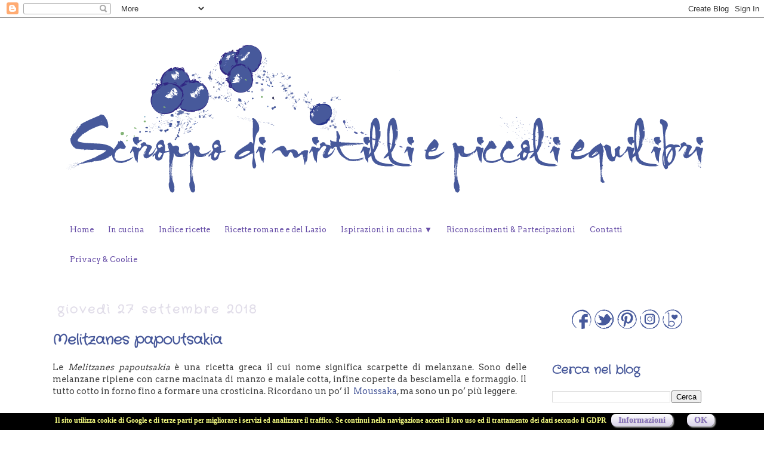

--- FILE ---
content_type: text/html; charset=UTF-8
request_url: https://sciroppodimirtilliepiccoliequilibri.blogspot.com/2018/09/
body_size: 44297
content:
<!DOCTYPE html>
<html class='v2' dir='ltr' xmlns='http://www.w3.org/1999/xhtml' xmlns:b='http://www.google.com/2005/gml/b' xmlns:data='http://www.google.com/2005/gml/data' xmlns:expr='http://www.google.com/2005/gml/expr'>
<head>
<link href='https://www.blogger.com/static/v1/widgets/335934321-css_bundle_v2.css' rel='stylesheet' type='text/css'/>
<meta content='width=1100' name='viewport'/>
<meta content='text/html; charset=UTF-8' http-equiv='Content-Type'/>
<meta content='blogger' name='generator'/>
<link href='https://sciroppodimirtilliepiccoliequilibri.blogspot.com/favicon.ico' rel='icon' type='image/x-icon'/>
<link href='https://sciroppodimirtilliepiccoliequilibri.blogspot.com/2018/09/' rel='canonical'/>
<link rel="alternate" type="application/atom+xml" title="Sciroppo di mirtilli e piccoli equilibri - Atom" href="https://sciroppodimirtilliepiccoliequilibri.blogspot.com/feeds/posts/default" />
<link rel="alternate" type="application/rss+xml" title="Sciroppo di mirtilli e piccoli equilibri - RSS" href="https://sciroppodimirtilliepiccoliequilibri.blogspot.com/feeds/posts/default?alt=rss" />
<link rel="service.post" type="application/atom+xml" title="Sciroppo di mirtilli e piccoli equilibri - Atom" href="https://www.blogger.com/feeds/3972409498882418253/posts/default" />
<!--Can't find substitution for tag [blog.ieCssRetrofitLinks]-->
<meta content='Un diario di ricette con spunti ed ispirazioni provenienti dall&#39;arte, dalla letteratura, dalla musica e dal cinema.' name='description'/>
<meta content='https://sciroppodimirtilliepiccoliequilibri.blogspot.com/2018/09/' property='og:url'/>
<meta content='Sciroppo di mirtilli e piccoli equilibri' property='og:title'/>
<meta content='Un diario di ricette con spunti ed ispirazioni provenienti dall&#39;arte, dalla letteratura, dalla musica e dal cinema.' property='og:description'/>
<title>Sciroppo di mirtilli e piccoli equilibri: settembre 2018</title>
<style type='text/css'>@font-face{font-family:'Arvo';font-style:normal;font-weight:400;font-display:swap;src:url(//fonts.gstatic.com/s/arvo/v23/tDbD2oWUg0MKqScQ7Z7o_vo.woff2)format('woff2');unicode-range:U+0000-00FF,U+0131,U+0152-0153,U+02BB-02BC,U+02C6,U+02DA,U+02DC,U+0304,U+0308,U+0329,U+2000-206F,U+20AC,U+2122,U+2191,U+2193,U+2212,U+2215,U+FEFF,U+FFFD;}@font-face{font-family:'Crafty Girls';font-style:normal;font-weight:400;font-display:swap;src:url(//fonts.gstatic.com/s/craftygirls/v16/va9B4kXI39VaDdlPJo8N_NveRhf6Xl7Glw.woff2)format('woff2');unicode-range:U+0000-00FF,U+0131,U+0152-0153,U+02BB-02BC,U+02C6,U+02DA,U+02DC,U+0304,U+0308,U+0329,U+2000-206F,U+20AC,U+2122,U+2191,U+2193,U+2212,U+2215,U+FEFF,U+FFFD;}</style>
<style id='page-skin-1' type='text/css'><!--
/*
-----------------------------------------------
Blogger Template Style
Name:     Simple
Designer: Josh Peterson
URL:      www.noaesthetic.com
----------------------------------------------- */
/* Variable definitions
====================
<Variable name="keycolor" description="Main Color" type="color" default="#66bbdd"/>
<Group description="Page Text" selector="body">
<Variable name="body.font" description="Font" type="font"
default="normal normal 12px Arial, Tahoma, Helvetica, FreeSans, sans-serif"/>
<Variable name="body.text.color" description="Text Color" type="color" default="#222222"/>
</Group>
<Group description="Backgrounds" selector=".body-fauxcolumns-outer">
<Variable name="body.background.color" description="Outer Background" type="color" default="#66bbdd"/>
<Variable name="content.background.color" description="Main Background" type="color" default="#ffffff"/>
<Variable name="header.background.color" description="Header Background" type="color" default="transparent"/>
</Group>
<Group description="Links" selector=".main-outer">
<Variable name="link.color" description="Link Color" type="color" default="#2288bb"/>
<Variable name="link.visited.color" description="Visited Color" type="color" default="#888888"/>
<Variable name="link.hover.color" description="Hover Color" type="color" default="#33aaff"/>
</Group>
<Group description="Blog Title" selector=".header h1">
<Variable name="header.font" description="Font" type="font"
default="normal normal 60px Arial, Tahoma, Helvetica, FreeSans, sans-serif"/>
<Variable name="header.text.color" description="Title Color" type="color" default="#3399bb" />
</Group>
<Group description="Blog Description" selector=".header .description">
<Variable name="description.text.color" description="Description Color" type="color"
default="#777777" />
</Group>
<Group description="Tabs Text" selector=".tabs-inner .widget li a">
<Variable name="tabs.font" description="Font" type="font"
default="normal normal 14px Arial, Tahoma, Helvetica, FreeSans, sans-serif"/>
<Variable name="tabs.text.color" description="Text Color" type="color" default="#999999"/>
<Variable name="tabs.selected.text.color" description="Selected Color" type="color" default="#000000"/>
</Group>
<Group description="Tabs Background" selector=".tabs-outer .PageList">
<Variable name="tabs.background.color" description="Background Color" type="color" default="#f5f5f5"/>
<Variable name="tabs.selected.background.color" description="Selected Color" type="color" default="#eeeeee"/>
</Group>
<Group description="Post Title" selector="h3.post-title, .comments h4">
<Variable name="post.title.font" description="Font" type="font"
default="normal normal 22px Arial, Tahoma, Helvetica, FreeSans, sans-serif"/>
</Group>
<Group description="Date Header" selector=".date-header">
<Variable name="date.header.color" description="Text Color" type="color"
default="#444444"/>
<Variable name="date.header.background.color" description="Background Color" type="color"
default="transparent"/>
</Group>
<Group description="Post Footer" selector=".post-footer">
<Variable name="post.footer.text.color" description="Text Color" type="color" default="#666666"/>
<Variable name="post.footer.background.color" description="Background Color" type="color"
default="#f9f9f9"/>
<Variable name="post.footer.border.color" description="Shadow Color" type="color" default="#eeeeee"/>
</Group>
<Group description="Gadgets" selector="h2">
<Variable name="widget.title.font" description="Title Font" type="font"
default="normal bold 11px Arial, Tahoma, Helvetica, FreeSans, sans-serif"/>
<Variable name="widget.title.text.color" description="Title Color" type="color" default="#000000"/>
<Variable name="widget.alternate.text.color" description="Alternate Color" type="color" default="#999999"/>
</Group>
<Group description="Images" selector=".main-inner">
<Variable name="image.background.color" description="Background Color" type="color" default="#ffffff"/>
<Variable name="image.border.color" description="Border Color" type="color" default="#eeeeee"/>
<Variable name="image.text.color" description="Caption Text Color" type="color" default="#444444"/>
</Group>
<Group description="Accents" selector=".content-inner">
<Variable name="body.rule.color" description="Separator Line Color" type="color" default="#eeeeee"/>
<Variable name="tabs.border.color" description="Tabs Border Color" type="color" default="transparent"/>
</Group>
<Variable name="body.background" description="Body Background" type="background"
color="#ffffff" default="$(color) none repeat scroll top left"/>
<Variable name="body.background.override" description="Body Background Override" type="string" default=""/>
<Variable name="body.background.gradient.cap" description="Body Gradient Cap" type="url"
default="url(//www.blogblog.com/1kt/simple/gradients_light.png)"/>
<Variable name="body.background.gradient.tile" description="Body Gradient Tile" type="url"
default="url(//www.blogblog.com/1kt/simple/body_gradient_tile_light.png)"/>
<Variable name="content.background.color.selector" description="Content Background Color Selector" type="string" default=".content-inner"/>
<Variable name="content.padding" description="Content Padding" type="length" default="10px"/>
<Variable name="content.padding.horizontal" description="Content Horizontal Padding" type="length" default="10px"/>
<Variable name="content.shadow.spread" description="Content Shadow Spread" type="length" default="40px"/>
<Variable name="content.shadow.spread.webkit" description="Content Shadow Spread (WebKit)" type="length" default="5px"/>
<Variable name="content.shadow.spread.ie" description="Content Shadow Spread (IE)" type="length" default="10px"/>
<Variable name="main.border.width" description="Main Border Width" type="length" default="0"/>
<Variable name="header.background.gradient" description="Header Gradient" type="url" default="none"/>
<Variable name="header.shadow.offset.left" description="Header Shadow Offset Left" type="length" default="-1px"/>
<Variable name="header.shadow.offset.top" description="Header Shadow Offset Top" type="length" default="-1px"/>
<Variable name="header.shadow.spread" description="Header Shadow Spread" type="length" default="1px"/>
<Variable name="header.padding" description="Header Padding" type="length" default="30px"/>
<Variable name="header.border.size" description="Header Border Size" type="length" default="1px"/>
<Variable name="header.bottom.border.size" description="Header Bottom Border Size" type="length" default="1px"/>
<Variable name="header.border.horizontalsize" description="Header Horizontal Border Size" type="length" default="0"/>
<Variable name="description.text.size" description="Description Text Size" type="string" default="140%"/>
<Variable name="tabs.margin.top" description="Tabs Margin Top" type="length" default="0" />
<Variable name="tabs.margin.side" description="Tabs Side Margin" type="length" default="30px" />
<Variable name="tabs.background.gradient" description="Tabs Background Gradient" type="url"
default="url(//www.blogblog.com/1kt/simple/gradients_light.png)"/>
<Variable name="tabs.border.width" description="Tabs Border Width" type="length" default="1px"/>
<Variable name="tabs.bevel.border.width" description="Tabs Bevel Border Width" type="length" default="1px"/>
<Variable name="date.header.padding" description="Date Header Padding" type="string" default="inherit"/>
<Variable name="date.header.letterspacing" description="Date Header Letter Spacing" type="string" default="inherit"/>
<Variable name="date.header.margin" description="Date Header Margin" type="string" default="inherit"/>
<Variable name="post.margin.bottom" description="Post Bottom Margin" type="length" default="25px"/>
<Variable name="image.border.small.size" description="Image Border Small Size" type="length" default="2px"/>
<Variable name="image.border.large.size" description="Image Border Large Size" type="length" default="5px"/>
<Variable name="page.width.selector" description="Page Width Selector" type="string" default=".region-inner"/>
<Variable name="page.width" description="Page Width" type="string" default="auto"/>
<Variable name="main.section.margin" description="Main Section Margin" type="length" default="15px"/>
<Variable name="main.padding" description="Main Padding" type="length" default="15px"/>
<Variable name="main.padding.top" description="Main Padding Top" type="length" default="30px"/>
<Variable name="main.padding.bottom" description="Main Padding Bottom" type="length" default="30px"/>
<Variable name="paging.background"
color="#ffffff"
description="Background of blog paging area" type="background"
default="transparent none no-repeat scroll top center"/>
<Variable name="footer.bevel" description="Bevel border length of footer" type="length" default="0"/>
<Variable name="mobile.background.overlay" description="Mobile Background Overlay" type="string"
default="transparent none repeat scroll top left"/>
<Variable name="mobile.background.size" description="Mobile Background Size" type="string" default="auto"/>
<Variable name="mobile.button.color" description="Mobile Button Color" type="color" default="#ffffff" />
<Variable name="startSide" description="Side where text starts in blog language" type="automatic" default="left"/>
<Variable name="endSide" description="Side where text ends in blog language" type="automatic" default="right"/>
*/
/* Content
----------------------------------------------- */
body {
font: normal normal 13px Arvo;
color: #444444;
background: #ffffff none no-repeat scroll center center;
padding: 0 0 0 0;
}
html body .region-inner {
min-width: 0;
max-width: 100%;
width: auto;
}
a:link {
text-decoration:none;
color: #47589a;
}
a:visited {
text-decoration:none;
color: #8e7cc3;
}
a:hover {
text-decoration:underline;
color: #d9d2e9;
}
.body-fauxcolumn-outer .fauxcolumn-inner {
background: transparent none repeat scroll top left;
_background-image: none;
}
.body-fauxcolumn-outer .cap-top {
position: absolute;
z-index: 1;
height: 400px;
width: 100%;
background: #ffffff none no-repeat scroll center center;
}
.body-fauxcolumn-outer .cap-top .cap-left {
width: 100%;
background: transparent none repeat-x scroll top left;
_background-image: none;
}
.content-outer {
-moz-box-shadow: 0 0 0 rgba(0, 0, 0, .15);
-webkit-box-shadow: 0 0 0 rgba(0, 0, 0, .15);
-goog-ms-box-shadow: 0 0 0 #333333;
box-shadow: 0 0 0 rgba(0, 0, 0, .15);
margin-bottom: 1px;
}
.content-inner {
padding: 10px 40px;
}
.content-inner {
background-color: #ffffff;
}
/* Header
----------------------------------------------- */
.header-outer {
background: transparent none repeat-x scroll 0 -400px;
_background-image: none;
}
.Header h1 {
font: normal normal 40px Crafty Girls;
color: #000000;
text-shadow: 0 0 0 rgba(0, 0, 0, .2);
}
.Header h1 a {
color: #000000;
}
.Header .description {
font-size: 18px;
color: #000000;
}
.header-inner .Header .titlewrapper {
padding: 22px 0;
}
.header-inner .Header .descriptionwrapper {
padding: 0 0;
}
/* Tabs
----------------------------------------------- */
.tabs-inner .section:first-child {
border-top: 0 solid #dddddd;
}
.tabs-inner .section:first-child ul {
margin-top: -1px;
border-top: 0 solid #dddddd;
border-left: 0 solid #dddddd;
border-right: 0 solid #dddddd;
}
.tabs-inner .widget ul {
background: transparent none repeat-x scroll 0 -800px;
_background-image: none;
border-bottom: 0 solid #dddddd;
margin-top: 0;
margin-left: -30px;
margin-right: -30px;
}
.tabs-inner .widget li a {
display: inline-block;
padding: .6em 1em;
font: normal normal 12px Arvo;
color: #000000;
border-left: 0 solid #ffffff;
border-right: 0 solid #dddddd;
}
.tabs-inner .widget li:first-child a {
border-left: none;
}
.tabs-inner .widget li.selected a, .tabs-inner .widget li a:hover {
color: #000000;
background-color: #eeeeee;
text-decoration: none;
}
/* Columns
----------------------------------------------- */
.main-outer {
border-top: 0 solid transparent;
}
.fauxcolumn-left-outer .fauxcolumn-inner {
border-right: 1px solid transparent;
}
.fauxcolumn-right-outer .fauxcolumn-inner {
border-left: 1px solid transparent;
}
/* Headings
----------------------------------------------- */
h2 {
margin: 0 0 1em 0;
font: normal bold 20px Crafty Girls;
color: #47589a;
}
/* Widgets
----------------------------------------------- */
.widget .zippy {
color: #999999;
text-shadow: 2px 2px 1px rgba(0, 0, 0, .1);
}
.widget .popular-posts ul {
list-style: none;
}
/* Posts
----------------------------------------------- */
.date-header span {
background-color: transparent;
color: #e1dde9;
padding: 0.4em;
letter-spacing: 3px;
margin: inherit;
}
.main-inner {
padding-top: 35px;
padding-bottom: 65px;
}
.main-inner .column-center-inner {
padding: 0 0;
}
.main-inner .column-center-inner .section {
margin: 0 1em;
}
.post {
margin: 0 0 45px 0;
}
h3.post-title, .comments h4 {
font: normal bold 24px Crafty Girls;
margin: .75em 0 0;
}
.post-body {
font-size: 110%;
line-height: 1.4;
position: relative;
}
.post-body img, .post-body .tr-caption-container, .Profile img, .Image img,
.BlogList .item-thumbnail img {
padding: 2px;
background: #ffffff;
border: 1px solid #ffffff;
-moz-box-shadow: 1px 1px 5px rgba(0, 0, 0, .1);
-webkit-box-shadow: 1px 1px 5px rgba(0, 0, 0, .1);
box-shadow: 1px 1px 5px rgba(0, 0, 0, .1);
}
.post-body img, .post-body .tr-caption-container {
padding: 5px;
}
.post-body .tr-caption-container {
color: #666666;
}
.post-body .tr-caption-container img {
padding: 0;
background: transparent;
border: none;
-moz-box-shadow: 0 0 0 rgba(0, 0, 0, .1);
-webkit-box-shadow: 0 0 0 rgba(0, 0, 0, .1);
box-shadow: 0 0 0 rgba(0, 0, 0, .1);
}
.post-header {
margin: 0 0 1.5em;
line-height: 1.6;
font-size: 90%;
}
.post-footer {
margin: 20px -2px 0;
padding: 5px 10px;
color: #666666;
background-color: transparent;
border-bottom: 1px solid #eeeeee;
line-height: 1.6;
font-size: 90%;
}
#comments .comment-author {
padding-top: 1.5em;
border-top: 1px solid transparent;
background-position: 0 1.5em;
}
#comments .comment-author:first-child {
padding-top: 0;
border-top: none;
}
.avatar-image-container {
margin: .2em 0 0;
}
#comments .avatar-image-container img {
border: 1px solid #ffffff;
}
/* Comments
----------------------------------------------- */
.comments .comments-content .icon.blog-author {
background-repeat: no-repeat;
background-image: url([data-uri]);
}
.comments .comments-content .loadmore a {
border-top: 1px solid #999999;
border-bottom: 1px solid #999999;
}
.comments .comment-thread.inline-thread {
background-color: transparent;
}
.comments .continue {
border-top: 2px solid #999999;
}
/* Accents
---------------------------------------------- */
.section-columns td.columns-cell {
border-left: 1px solid transparent;
}
.blog-pager {
background: transparent url(//www.blogblog.com/1kt/simple/paging_dot.png) repeat-x scroll top center;
}
.blog-pager-older-link, .home-link,
.blog-pager-newer-link {
background-color: #ffffff;
padding: 5px;
}
.footer-outer {
border-top: 1px dashed #bbbbbb;
}
/* Mobile
----------------------------------------------- */
body.mobile  {
background-size: auto;
}
.mobile .body-fauxcolumn-outer {
background: transparent none repeat scroll top left;
}
.mobile .body-fauxcolumn-outer .cap-top {
background-size: 100% auto;
}
.mobile .content-outer {
-webkit-box-shadow: 0 0 3px rgba(0, 0, 0, .15);
box-shadow: 0 0 3px rgba(0, 0, 0, .15);
}
body.mobile .AdSense {
margin: 0 -0;
}
.mobile .tabs-inner .widget ul {
margin-left: 0;
margin-right: 0;
}
.mobile .post {
margin: 0;
}
.mobile .main-inner .column-center-inner .section {
margin: 0;
}
.mobile .date-header span {
padding: 0.1em 10px;
margin: 0 -10px;
}
.mobile h3.post-title {
margin: 0;
}
.mobile .blog-pager {
background: transparent none no-repeat scroll top center;
}
.mobile .footer-outer {
border-top: none;
}
.mobile .main-inner, .mobile .footer-inner {
background-color: #ffffff;
}
.mobile-index-contents {
color: #444444;
}
.mobile-link-button {
background-color: #47589a;
}
.mobile-link-button a:link, .mobile-link-button a:visited {
color: #ffffff;
}
.mobile .tabs-inner .section:first-child {
border-top: none;
}
.mobile .tabs-inner .PageList .widget-content {
background-color: #eeeeee;
color: #000000;
border-top: 1px solid #dddddd;
border-bottom: 1px solid #dddddd;
}
.mobile .tabs-inner .PageList .widget-content .pagelist-arrow {
border-left: 1px solid #dddddd;
}
/* CSS Accettazione Cookie */
div#cookieChoiceInfo {
min-height: 20px;
background-color:  #000 !important;
color:#F2F97F;
font-weight:bold;
font-size:12px;
font-family: Georgia;
}
#cookieChoiceInfo > a:nth-child(2),a#cookieChoiceDismiss {
color: #836cb7;
background:linear-gradient(to bottom, #fefefe 3%, #d9d2e9 100%);
filter:progid:DXImageTransform.Microsoft.gradient(startColorstr='#fefefe',
endColorstr='#d9d2e9',GradientType=0);
box-shadow: 2px 2px 2px  #aaa;
text-shadow:1px 1px 1px #ccc;
text-align:center;
padding:3px 12px;
text-decoration:none;
border-radius:8px;
font-family:Georgia;
font-size:14px;
font-weight:bold;}
#cookieChoiceInfo > a:nth-child(2):hover, a#cookieChoiceDismiss:hover {
color:#764a76;
box-shadow: 1px 1px 1px  #aaa;
text-shadow:0px 0px 0px #ccc;
text-decoration:none;
position: relative;
top:1px;left:1px;
}
--></style>
<style id='template-skin-1' type='text/css'><!--
body {
min-width: 1210px;
}
.content-outer, .content-fauxcolumn-outer, .region-inner {
min-width: 1210px;
max-width: 1210px;
_width: 1210px;
}
.main-inner .columns {
padding-left: 0px;
padding-right: 310px;
}
.main-inner .fauxcolumn-center-outer {
left: 0px;
right: 310px;
/* IE6 does not respect left and right together */
_width: expression(this.parentNode.offsetWidth -
parseInt("0px") -
parseInt("310px") + 'px');
}
.main-inner .fauxcolumn-left-outer {
width: 0px;
}
.main-inner .fauxcolumn-right-outer {
width: 310px;
}
.main-inner .column-left-outer {
width: 0px;
right: 100%;
margin-left: -0px;
}
.main-inner .column-right-outer {
width: 310px;
margin-right: -310px;
}
#layout {
min-width: 0;
}
#layout .content-outer {
min-width: 0;
width: 800px;
}
#layout .region-inner {
min-width: 0;
width: auto;
}
--></style>
<!-- Google tag (gtag.js) -->
<script async='true' src='https://www.googletagmanager.com/gtag/js?id=G-FBFTT5WR3T'></script>
<script>
        window.dataLayer = window.dataLayer || [];
        function gtag(){dataLayer.push(arguments);}
        gtag('js', new Date());
        gtag('config', 'G-FBFTT5WR3T');
      </script>
<script>
//<![CDATA[
  (function(i,s,o,g,r,a,m){i['GoogleAnalyticsObject']=r;i[r]=i[r]||function(){
  (i[r].q=i[r].q||[]).push(arguments)},i[r].l=1*new Date();a=s.createElement(o),
  m=s.getElementsByTagName(o)[0];a.async=1;a.src=g;m.parentNode.insertBefore(a,m)
  })(window,document,'script','//www.google-analytics.com/analytics.js','ga');
  ga('create', 'UA-49477661-1', 'auto');
  ga('set', 'anonymizeIp', true);
  ga('send', 'pageview');
//]]>
</script>
<script type='text/javascript'>
cookieOptions = {msg:"Il sito utilizza cookie di Google e di terze parti per migliorare i servizi ed analizzare il traffico. Se continui nella navigazione accetti il loro uso ed il trattamento dei dati secondo il GDPR ",learn:"Informazioni", link:"https://sciroppodimirtilliepiccoliequilibri.blogspot.it/p/privacy-policy.html",close:"OK"}; 
</script>
<link href='https://www.blogger.com/dyn-css/authorization.css?targetBlogID=3972409498882418253&amp;zx=782293b4-3d75-48e5-8696-bf9bff8f82de' media='none' onload='if(media!=&#39;all&#39;)media=&#39;all&#39;' rel='stylesheet'/><noscript><link href='https://www.blogger.com/dyn-css/authorization.css?targetBlogID=3972409498882418253&amp;zx=782293b4-3d75-48e5-8696-bf9bff8f82de' rel='stylesheet'/></noscript>
<meta name='google-adsense-platform-account' content='ca-host-pub-1556223355139109'/>
<meta name='google-adsense-platform-domain' content='blogspot.com'/>

</head>
<body class='loading'>
<div class='navbar section' id='navbar'><div class='widget Navbar' data-version='1' id='Navbar1'><script type="text/javascript">
    function setAttributeOnload(object, attribute, val) {
      if(window.addEventListener) {
        window.addEventListener('load',
          function(){ object[attribute] = val; }, false);
      } else {
        window.attachEvent('onload', function(){ object[attribute] = val; });
      }
    }
  </script>
<div id="navbar-iframe-container"></div>
<script type="text/javascript" src="https://apis.google.com/js/platform.js"></script>
<script type="text/javascript">
      gapi.load("gapi.iframes:gapi.iframes.style.bubble", function() {
        if (gapi.iframes && gapi.iframes.getContext) {
          gapi.iframes.getContext().openChild({
              url: 'https://www.blogger.com/navbar/3972409498882418253?origin\x3dhttps://sciroppodimirtilliepiccoliequilibri.blogspot.com',
              where: document.getElementById("navbar-iframe-container"),
              id: "navbar-iframe"
          });
        }
      });
    </script><script type="text/javascript">
(function() {
var script = document.createElement('script');
script.type = 'text/javascript';
script.src = '//pagead2.googlesyndication.com/pagead/js/google_top_exp.js';
var head = document.getElementsByTagName('head')[0];
if (head) {
head.appendChild(script);
}})();
</script>
</div></div>
<div class='body-fauxcolumns'>
<div class='fauxcolumn-outer body-fauxcolumn-outer'>
<div class='cap-top'>
<div class='cap-left'></div>
<div class='cap-right'></div>
</div>
<div class='fauxborder-left'>
<div class='fauxborder-right'></div>
<div class='fauxcolumn-inner'>
</div>
</div>
<div class='cap-bottom'>
<div class='cap-left'></div>
<div class='cap-right'></div>
</div>
</div>
</div>
<div class='content'>
<div class='content-fauxcolumns'>
<div class='fauxcolumn-outer content-fauxcolumn-outer'>
<div class='cap-top'>
<div class='cap-left'></div>
<div class='cap-right'></div>
</div>
<div class='fauxborder-left'>
<div class='fauxborder-right'></div>
<div class='fauxcolumn-inner'>
</div>
</div>
<div class='cap-bottom'>
<div class='cap-left'></div>
<div class='cap-right'></div>
</div>
</div>
</div>
<div class='content-outer'>
<div class='content-cap-top cap-top'>
<div class='cap-left'></div>
<div class='cap-right'></div>
</div>
<div class='fauxborder-left content-fauxborder-left'>
<div class='fauxborder-right content-fauxborder-right'></div>
<div class='content-inner'>
<header>
<div class='header-outer'>
<div class='header-cap-top cap-top'>
<div class='cap-left'></div>
<div class='cap-right'></div>
</div>
<div class='fauxborder-left header-fauxborder-left'>
<div class='fauxborder-right header-fauxborder-right'></div>
<div class='region-inner header-inner'>
<div class='header section' id='header'><div class='widget Header' data-version='1' id='Header1'>
<div id='header-inner'>
<a href='https://sciroppodimirtilliepiccoliequilibri.blogspot.com/' style='display: block'>
<img alt='Sciroppo di mirtilli e piccoli equilibri' height='289px; ' id='Header1_headerimg' src='https://blogger.googleusercontent.com/img/b/R29vZ2xl/AVvXsEiEyc5La6M3nCZxrFqyJCsWqWTk_wyc53E1L_Q59DePxp7CUxxsZVtCdNXA2fQiQp5aabguybMBhzt7FocvHE1YQI5fgQYz7PHwA_k9mF2NAXWQK7GWbY7Ddr4vOERDcWLCZ4lQdkIPLTU/s1600/logo-sciroppo-.png' style='display: block' width='1130px; '/>
</a>
</div>
</div></div>
</div>
</div>
<div class='header-cap-bottom cap-bottom'>
<div class='cap-left'></div>
<div class='cap-right'></div>
</div>
</div>
</header>
<div class='tabs-outer'>
<div class='tabs-cap-top cap-top'>
<div class='cap-left'></div>
<div class='cap-right'></div>
</div>
<div class='fauxborder-left tabs-fauxborder-left'>
<div class='fauxborder-right tabs-fauxborder-right'></div>
<div class='region-inner tabs-inner'>
<div class='tabs section' id='crosscol'><div class='widget HTML' data-version='1' id='HTML22'>
<div class='widget-content'>
<br />
<br />
<!-- Menù Orizzontale a 2 livelli Inizio -->
<style type="text/css">
#IpCeImenu {
    height:50px;
	border-bottom:0px solid #674ea7;
	width:auto;
}
#IpcI {
    margin: 0;
    padding: 0;
}
#IpcI ul {
    float: left;
    list-style: none;
    margin: 0;
    padding: 0;
}
#IpcI li {
    list-style: none;
    margin: 0;
    padding: 0;
        border-left: none;
        border-right: none;
        height:50px;
}
#IpcI li a, #IpcI li a:link, #IpcI li a:visited {
    color: #674ea7;
    display: block;
    font: normal 13px Arvo, Georgia, Verdana, Tahoma, sans-serif;    margin: 0;
    padding: 12px 12px 10px 12px;
        text-decoration: none;
}
#IpcI li a:hover, #IpcI li a:active {
    background: #ede8f8;
    color: #674ea7;
    display: block;
    text-decoration: none;
    margin: 0;
    padding: 12px 12px 10px 12px;  
}
#IpcI li {
    float: left;
    padding: 0;
}
#IpcI li ul {
    z-index: 9999;
    position: absolute;
    left: -999em;
    height: auto;
    width: 200px;
    margin: 0;
    padding: 0;
}
#IpcI li ul a {
    width: 200px;
}
#IpcI li ul ul {
    margin: -25px 0 0 161px;
}
#IpcI li:hover ul ul, #IpcI li:hover ul ul ul, #IpcI li.sfhover ul ul, #IpcI li.sfhover ul ul ul {
    left: -999em;
}
#IpcI li:hover ul, #IpcI li li:hover ul, #IpcI li li li:hover ul, #IpcI li.sfhover ul, #IpcI li li.sfhover ul, #IpcI li li 

li.sfhover ul {
    left: auto;
}
#IpcI li:hover, #IpcI li.sfhover {
    position: static;
}
#IpcI li li a, #IpcI li li a:link, #IpcI li li a:visited {
    background: #FFF;
    width: 150px;
    color: #674ea7;
    display: block;
    font:normal 13px Arvo, Georgia, Verdena, Tahoma, sans-serif;
    margin: 0;
    padding: 12px 12px 10px 12px;
        text-decoration: none;
z-index:9999;
border-bottom:1px dotted #FFF;
}
#IpcI li li a:hover, #IpcI li li a:active {
    background: #ede8f8;
    color: #674ea7;
    display: block;     margin: 0;
    padding: 12px 12px 10px 12px;
        text-decoration: none;
}
</style>
<div id='IpCeImenu'>
      <ul id='IpcI'>
        <li>
    <a href='https://sciroppodimirtilliepiccoliequilibri.blogspot.it/'>Home</a>
</li>
<li>
    <a href='https://sciroppodimirtilliepiccoliequilibri.blogspot.it/p/in-cucina.html'>In cucina</a>
</li>
<li>
    <a href='https://sciroppodimirtilliepiccoliequilibri.blogspot.it/p/indice-ricette.html'>Indice ricette</a>
</li>
<li>
    <a href='https://sciroppodimirtilliepiccoliequilibri.blogspot.it/p/ricette-romane.html'>Ricette romane e del Lazio</a>
</li>
<li>
<a href='https://sciroppodimirtilliepiccoliequilibri.blogspot.it/'>Ispirazioni in cucina &#9660; </a>
<ul>
<li><a href='https://sciroppodimirtilliepiccoliequilibri.blogspot.it/p/cibo-arte.html'>Il cibo nell'arte</a></li>
        <li><a href='https://sciroppodimirtilliepiccoliequilibri.blogspot.it/p/il-cibo-nella-letteratura.html'>Il cibo nella 

letteratura</a></li>
        <li><a href='http://sciroppodimirtilliepiccoliequilibri.blogspot.it/p/cibo-cinema.html'>Il cibo nel cinema 

</a></li>
<li><a href='https://sciroppodimirtilliepiccoliequilibri.blogspot.com/p/libri-in-dispensa.html'>Libri in dispensa 

</a></li>
        </ul>
<li>
    <a href='https://sciroppodimirtilliepiccoliequilibri.blogspot.it/'>Riconoscimenti & Partecipazioni</a>
<ul>
<li><a href='https://sciroppodimirtilliepiccoliequilibri.blogspot.it/p/ho-ricevuto.html'>Ho ricevuto</a></li>
        <li><a href='https://sciroppodimirtilliepiccoliequilibri.blogspot.it/p/ho-partecipato.html'>Ho partecipato</a></li>        
        </ul>
<li>
<a href='https://sciroppodimirtilliepiccoliequilibri.blogspot.it/'>Contatti</a>
    <ul>
<li><a href="mailto:sciroppodimirtilli@gmail.com">Email</a></li>
<li><a href='https://www.facebook.com/Sciroppodimirtilliepiccoliequilibri' target="_blank"> Facebook</a></li>
                <li><a href='https://twitter.com/Sciroppodimirt' target="_blank">Twitter</a></li>
    <li><a href='https://www.instagram.com/sciroppodimirtilli/' target="_blank">Instagram</a></li>     
<li><a href='https://www.pinterest.com/sciroppodimi/' target="_blank">Pinterest</a></li>
      </ul>
    </li>
<li><a href='https://sciroppodimirtilliepiccoliequilibri.blogspot.it/p/privacy-policy.html'>Privacy & Cookie</a>    
</li>
        </li></li></ul>
</div>
<br />
<br />
<br />
</div>
<div class='clear'></div>
</div></div>
<div class='tabs no-items section' id='crosscol-overflow'></div>
</div>
</div>
<div class='tabs-cap-bottom cap-bottom'>
<div class='cap-left'></div>
<div class='cap-right'></div>
</div>
</div>
<div class='main-outer'>
<div class='main-cap-top cap-top'>
<div class='cap-left'></div>
<div class='cap-right'></div>
</div>
<div class='fauxborder-left main-fauxborder-left'>
<div class='fauxborder-right main-fauxborder-right'></div>
<div class='region-inner main-inner'>
<div class='columns fauxcolumns'>
<div class='fauxcolumn-outer fauxcolumn-center-outer'>
<div class='cap-top'>
<div class='cap-left'></div>
<div class='cap-right'></div>
</div>
<div class='fauxborder-left'>
<div class='fauxborder-right'></div>
<div class='fauxcolumn-inner'>
</div>
</div>
<div class='cap-bottom'>
<div class='cap-left'></div>
<div class='cap-right'></div>
</div>
</div>
<div class='fauxcolumn-outer fauxcolumn-left-outer'>
<div class='cap-top'>
<div class='cap-left'></div>
<div class='cap-right'></div>
</div>
<div class='fauxborder-left'>
<div class='fauxborder-right'></div>
<div class='fauxcolumn-inner'>
</div>
</div>
<div class='cap-bottom'>
<div class='cap-left'></div>
<div class='cap-right'></div>
</div>
</div>
<div class='fauxcolumn-outer fauxcolumn-right-outer'>
<div class='cap-top'>
<div class='cap-left'></div>
<div class='cap-right'></div>
</div>
<div class='fauxborder-left'>
<div class='fauxborder-right'></div>
<div class='fauxcolumn-inner'>
</div>
</div>
<div class='cap-bottom'>
<div class='cap-left'></div>
<div class='cap-right'></div>
</div>
</div>
<!-- corrects IE6 width calculation -->
<div class='columns-inner'>
<div class='column-center-outer'>
<div class='column-center-inner'>
<div class='main section' id='main'><div class='widget Blog' data-version='1' id='Blog1'>
<div class='blog-posts hfeed'>

          <div class="date-outer">
        
<h2 class='date-header'><span>giovedì 27 settembre 2018</span></h2>

          <div class="date-posts">
        
<div class='post-outer'>
<div class='post hentry' itemprop='blogPost' itemscope='itemscope' itemtype='http://schema.org/BlogPosting'>
<meta content='https://blogger.googleusercontent.com/img/b/R29vZ2xl/AVvXsEjDXSQ9Ehc3fUm85AtORy57OkaMo0iD9ltxCBtVJhAU7CLSe28w7yG8WfharmalSdgVLGaLiG5BdaqwbQTmtNVi2y71Vfd4T5Kq9NI4vioyWvCHCM3LLL9SQT7djdrz4w6wZKzxg3ft1pk/s1600/melitz_papou.jpg' itemprop='image_url'/>
<meta content='3972409498882418253' itemprop='blogId'/>
<meta content='5397210432014998305' itemprop='postId'/>
<a name='5397210432014998305'></a>
<h3 class='post-title entry-title' itemprop='name'>
<a href='https://sciroppodimirtilliepiccoliequilibri.blogspot.com/2018/09/melitzanes-papoutsakia.html'>Melitzanes papoutsakia</a>
</h3>
<div class='post-header'>
<div class='post-header-line-1'></div>
</div>
<div class='post-body entry-content' id='post-body-5397210432014998305' itemprop='articleBody'>
<div style="text-align: justify;">
Le <i>Melitzanes papoutsakia</i> è una ricetta greca il cui nome significa scarpette di melanzane. Sono delle melanzane ripiene con carne macinata di manzo e maiale cotta, infine coperte da besciamella e formaggio. Il tutto cotto in forno fino a formare una crosticina. Ricordano un po&#8217; il&nbsp; <a href="http://sciroppodimirtilliepiccoliequilibri.blogspot.com/2011/10/il-moussaka-tradizionale-di-ornella.html" target="_blank">Moussaka</a>, ma sono un po&#8217; più leggere.</div>
<div style="text-align: justify;">
<br /></div>
<div style="text-align: justify;">
<br /></div>
<div style="text-align: justify;">
<br /></div>
<div class="separator" style="clear: both; text-align: center;">
<a href="https://blogger.googleusercontent.com/img/b/R29vZ2xl/AVvXsEjDXSQ9Ehc3fUm85AtORy57OkaMo0iD9ltxCBtVJhAU7CLSe28w7yG8WfharmalSdgVLGaLiG5BdaqwbQTmtNVi2y71Vfd4T5Kq9NI4vioyWvCHCM3LLL9SQT7djdrz4w6wZKzxg3ft1pk/s1600/melitz_papou.jpg" imageanchor="1" style="margin-left: 1em; margin-right: 1em;"><img alt="Melitzanes papoutsakia" border="0" data-original-height="840" data-original-width="630" src="https://blogger.googleusercontent.com/img/b/R29vZ2xl/AVvXsEjDXSQ9Ehc3fUm85AtORy57OkaMo0iD9ltxCBtVJhAU7CLSe28w7yG8WfharmalSdgVLGaLiG5BdaqwbQTmtNVi2y71Vfd4T5Kq9NI4vioyWvCHCM3LLL9SQT7djdrz4w6wZKzxg3ft1pk/s1600/melitz_papou.jpg" title="Melitzanes papoutsakia" /></a></div>
<div style="text-align: justify;">
<br /></div>
<div style="text-align: justify;">
<br /></div>
<div style="text-align: justify;">
<br /></div>
<h4 style="text-align: justify;">
Ingredienti:</h4>
<div style="text-align: justify;">
4 melanzane oblunghe</div>
<div style="text-align: justify;">
300 g di carne trita di manzo</div>
<div style="text-align: justify;">
100 g di carne trita di maiale</div>
<div style="text-align: justify;">
100 g di kefalotyri (sostituito con un formaggio di latte di capra e pecora)</div>
<div style="text-align: justify;">
1 cipolla media&nbsp;</div>
<div style="text-align: justify;">
2 pomodori medi ramati</div>
<div style="text-align: justify;">
2 spicchi di aglio</div>
<div style="text-align: justify;">
1 bicchiere di vino rosso</div>
<div style="text-align: justify;">
1 foglia di alloro</div>
<div style="text-align: justify;">
origano</div>
<div style="text-align: justify;">
pizzico di noce moscata</div>
<div style="text-align: justify;">
pizzico di cannella</div>
<div style="text-align: justify;">
olio extra vergine di oliva&nbsp;</div>
<div style="text-align: justify;">
sale&nbsp;</div>
<div style="text-align: justify;">
pepe nero</div>
<div style="text-align: justify;">
<br /></div>
<h4 style="text-align: justify;">
Per la Besciamella</h4>
<div style="text-align: justify;">
250 ml di latte intero</div>
<div style="text-align: justify;">
25 g di burro</div>
<div style="text-align: justify;">
25 g di farina 0</div>
<div style="text-align: justify;">
noce moscata</div>
<div style="text-align: justify;">
sale</div>
<div style="text-align: justify;">
pepe nero</div>
<div style="text-align: justify;">
<br /></div>
<div style="text-align: justify;">
<br /></div>
<h4 style="text-align: justify;">
Preparazione:</h4>
<div style="text-align: justify;">
Per la Besciamella: Si fa scaldare il latte in un bollitore, in una casseruola si fa sciogliere il burro, si unisce la farina, si gira fino a far assorbire la farina, si toglie dal fuoco e si unisce un po' alla volta il latte girando bene in modo di non formare grumi, poi si sala, si pepa e si aggiunge la noce moscata. Si rimette sul fuoco e si mescola fino a quando non si addensa.</div>
<div style="text-align: justify;">
<br /></div>
<div style="text-align: justify;">
Si lavano le melanzane si tagliano a metà per il lungo e si scavano per prelevare la polpa, si taglia a dadini e si mette da parte. In una padella si mette l&#8217;olio extravergine di oliva si fanno scottare prima da una parte e poi dall&#8217;altra l&#8217;involucro delle melanzane. Si scolano e si mettono da parte.&nbsp;</div>
<div style="text-align: justify;">
Nella stessa padella si fanno scottate la polpa di melanzane tagliata a dadini, una volta cotta si mette da parte.&nbsp;</div>
<div style="text-align: justify;">
Nella stessa padella si fa rosolare la cipolla, si aggiunge la carne trita, la foglia di alloro e l'origano; si salta, si pepa si sfuma con il vino, si aggiungono i&nbsp; pomodori tagliati a pezzi&nbsp; e la polpa di melanzane. Si lascia cuocere per alcuni minuti, fino a che si sono amalgamati i sapori.&nbsp;</div>
<div style="text-align: justify;">
Si farciscono le melanzane&nbsp; con il composto, si aggiunge la besciamella ed il formaggio grattugiato. Si mette in forno caldo a 180&#176; C per circa 30 - 40 minuti, finché non si sarà formata una crosticina. Si sforna e si lascia riposare per qualche minuto prima di mangiarla.</div>
<div style="text-align: justify;">
<br /></div>
<div style="text-align: justify;">
<br /></div>
<div style="text-align: justify;">
<br /></div>
<div style="text-align: justify;">
<br /></div>
<div style="text-align: justify;">
<br /></div>
<div style='clear: both;'></div>
</div>
<div class='post-footer'>
<div class='post-footer-line post-footer-line-1'><span class='post-author vcard'>
Pubblicato da
<span class='fn' itemprop='author' itemscope='itemscope' itemtype='http://schema.org/Person'>
<meta content='https://www.blogger.com/profile/16299950879335747477' itemprop='url'/>
<a href='https://www.blogger.com/profile/16299950879335747477' rel='author' title='author profile'>
<span itemprop='name'>Fr@</span>
</a>
</span>
</span>
<span class='post-timestamp'>
alle
<meta content='https://sciroppodimirtilliepiccoliequilibri.blogspot.com/2018/09/melitzanes-papoutsakia.html' itemprop='url'/>
<a class='timestamp-link' href='https://sciroppodimirtilliepiccoliequilibri.blogspot.com/2018/09/melitzanes-papoutsakia.html' rel='bookmark' title='permanent link'><abbr class='published' itemprop='datePublished' title='2018-09-27T09:00:00+02:00'>09:00</abbr></a>
</span>
<span class='post-comment-link'>
<a class='comment-link' href='https://sciroppodimirtilliepiccoliequilibri.blogspot.com/2018/09/melitzanes-papoutsakia.html#comment-form' onclick=''>
4 commenti:
  </a>
</span>
<span class='post-icons'>
<span class='item-control blog-admin pid-183245974'>
<a href='https://www.blogger.com/post-edit.g?blogID=3972409498882418253&postID=5397210432014998305&from=pencil' title='Modifica post'>
<img alt='' class='icon-action' height='18' src='https://resources.blogblog.com/img/icon18_edit_allbkg.gif' width='18'/>
</a>
</span>
</span>
<div class='post-share-buttons goog-inline-block'>
<a class='goog-inline-block share-button sb-email' href='https://www.blogger.com/share-post.g?blogID=3972409498882418253&postID=5397210432014998305&target=email' target='_blank' title='Invia tramite email'><span class='share-button-link-text'>Invia tramite email</span></a><a class='goog-inline-block share-button sb-blog' href='https://www.blogger.com/share-post.g?blogID=3972409498882418253&postID=5397210432014998305&target=blog' onclick='window.open(this.href, "_blank", "height=270,width=475"); return false;' target='_blank' title='Postalo sul blog'><span class='share-button-link-text'>Postalo sul blog</span></a><a class='goog-inline-block share-button sb-twitter' href='https://www.blogger.com/share-post.g?blogID=3972409498882418253&postID=5397210432014998305&target=twitter' target='_blank' title='Condividi su X'><span class='share-button-link-text'>Condividi su X</span></a><a class='goog-inline-block share-button sb-facebook' href='https://www.blogger.com/share-post.g?blogID=3972409498882418253&postID=5397210432014998305&target=facebook' onclick='window.open(this.href, "_blank", "height=430,width=640"); return false;' target='_blank' title='Condividi su Facebook'><span class='share-button-link-text'>Condividi su Facebook</span></a><a class='goog-inline-block share-button sb-pinterest' href='https://www.blogger.com/share-post.g?blogID=3972409498882418253&postID=5397210432014998305&target=pinterest' target='_blank' title='Condividi su Pinterest'><span class='share-button-link-text'>Condividi su Pinterest</span></a>
</div>
</div>
<div class='post-footer-line post-footer-line-2'><span class='post-labels'>
Etichette:
<a href='https://sciroppodimirtilliepiccoliequilibri.blogspot.com/search/label/Carne' rel='tag'>Carne</a>,
<a href='https://sciroppodimirtilliepiccoliequilibri.blogspot.com/search/label/Contorni%20di%20verdure' rel='tag'>Contorni di verdure</a>,
<a href='https://sciroppodimirtilliepiccoliequilibri.blogspot.com/search/label/Cucina%20internazionale' rel='tag'>Cucina internazionale</a>,
<a href='https://sciroppodimirtilliepiccoliequilibri.blogspot.com/search/label/Erbe%20aromatiche' rel='tag'>Erbe aromatiche</a>,
<a href='https://sciroppodimirtilliepiccoliequilibri.blogspot.com/search/label/Formaggi' rel='tag'>Formaggi</a>,
<a href='https://sciroppodimirtilliepiccoliequilibri.blogspot.com/search/label/Latticini' rel='tag'>Latticini</a>,
<a href='https://sciroppodimirtilliepiccoliequilibri.blogspot.com/search/label/Ortaggi' rel='tag'>Ortaggi</a>,
<a href='https://sciroppodimirtilliepiccoliequilibri.blogspot.com/search/label/Piatti%20unici' rel='tag'>Piatti unici</a>,
<a href='https://sciroppodimirtilliepiccoliequilibri.blogspot.com/search/label/Prodotti%20tipici' rel='tag'>Prodotti tipici</a>,
<a href='https://sciroppodimirtilliepiccoliequilibri.blogspot.com/search/label/Secondi%20piatti' rel='tag'>Secondi piatti</a>,
<a href='https://sciroppodimirtilliepiccoliequilibri.blogspot.com/search/label/Verdure%20ripiene' rel='tag'>Verdure ripiene</a>,
<a href='https://sciroppodimirtilliepiccoliequilibri.blogspot.com/search/label/Verdure%20ripiene%20estive' rel='tag'>Verdure ripiene estive</a>
</span>
</div>
<div class='post-footer-line post-footer-line-3'></div>
</div>
</div>
</div>

          </div></div>
        

          <div class="date-outer">
        
<h2 class='date-header'><span>lunedì 24 settembre 2018</span></h2>

          <div class="date-posts">
        
<div class='post-outer'>
<div class='post hentry' itemprop='blogPost' itemscope='itemscope' itemtype='http://schema.org/BlogPosting'>
<meta content='https://blogger.googleusercontent.com/img/b/R29vZ2xl/AVvXsEjNC4fbB49lNoqDj05u0yWOXdHptUy2bG74x0Zhukl_ZXJYeR0kxsZax0ZVftoPQPv_3RRzmOHooDtbLmvjJrc3FDTlqgDNSDRZayN7q_kXsFZK4QXU-rMnxTFDiwczNTlRYwYOHgxIzxY/s1600/melanz-cipol-limon.jpg' itemprop='image_url'/>
<meta content='3972409498882418253' itemprop='blogId'/>
<meta content='4028761246081000094' itemprop='postId'/>
<a name='4028761246081000094'></a>
<h3 class='post-title entry-title' itemprop='name'>
<a href='https://sciroppodimirtilliepiccoliequilibri.blogspot.com/2018/09/melanzane-in-forno-con-cipolle-fritte-e.html'>Melanzane in forno con cipolle fritte e pezzetti di limone</a>
</h3>
<div class='post-header'>
<div class='post-header-line-1'></div>
</div>
<div class='post-body entry-content' id='post-body-4028761246081000094' itemprop='articleBody'>
<div style="text-align: justify;">
Ricetta tratta da <i>Jerusalem</i> di Yottam Ottolenghi e Sami Tamimi, sono delle melanzane cotte in forno, poi viene aggiunta la polpa di limone condita con peperoncino ed aglio schiacciato; infine vengono aggiunte&nbsp; le cipolle fritte e la feta in pezzi grossi.</div>
<div style="text-align: justify;">
<br /></div>
<div style="text-align: justify;">
<br /></div>
<div style="text-align: justify;">
<br /></div>
<div class="separator" style="clear: both; text-align: center;">
</div>
<br />
<div class="separator" style="clear: both; text-align: center;">
<a href="https://blogger.googleusercontent.com/img/b/R29vZ2xl/AVvXsEjNC4fbB49lNoqDj05u0yWOXdHptUy2bG74x0Zhukl_ZXJYeR0kxsZax0ZVftoPQPv_3RRzmOHooDtbLmvjJrc3FDTlqgDNSDRZayN7q_kXsFZK4QXU-rMnxTFDiwczNTlRYwYOHgxIzxY/s1600/melanz-cipol-limon.jpg" imageanchor="1" style="margin-left: 1em; margin-right: 1em;"><img alt="Melanzane in forno con cipolle fritte e pezzetti di limone" border="0" data-original-height="840" data-original-width="630" src="https://blogger.googleusercontent.com/img/b/R29vZ2xl/AVvXsEjNC4fbB49lNoqDj05u0yWOXdHptUy2bG74x0Zhukl_ZXJYeR0kxsZax0ZVftoPQPv_3RRzmOHooDtbLmvjJrc3FDTlqgDNSDRZayN7q_kXsFZK4QXU-rMnxTFDiwczNTlRYwYOHgxIzxY/s1600/melanz-cipol-limon.jpg" title="Melanzane in forno con cipolle fritte e pezzetti di limone" /></a></div>
<div style="text-align: justify;">
<br /></div>
<div style="text-align: justify;">
<br /></div>
<div style="text-align: justify;">
<br /></div>
<div style="text-align: justify;">
<br /></div>
<div style="text-align: justify;">
<br /></div>
<h4 style="text-align: justify;">
Ingredienti:</h4>
<div style="text-align: justify;">
2&nbsp; melanzane lunghe tagliate a metà per il lungo&nbsp;</div>
<div style="text-align: justify;">
4 cipolle pelate e affettate finemente&nbsp;</div>
<div style="text-align: justify;">
1 mezzo peperoncino verde, privato dei semi e affettato finemente</div>
<div style="text-align: justify;">
1 cucchiaino e mezzo di semi di cumino macinato</div>
<div style="text-align: justify;">
1 cucchiaino di sumac o sommacco (sostituito con la&nbsp; scorza di limone grattugiato)</div>
<div style="text-align: justify;">
50 g di feta in pezzi grossi</div>
<div style="text-align: justify;">
1 limone medio</div>
<div style="text-align: justify;">
1 spicchio d&#8217;aglio, sbucciato e spremuto</div>
<div style="text-align: justify;">
150 ml di olio extra vergine d&#8217;oliva&nbsp;</div>
<div style="text-align: justify;">
sale&nbsp;</div>
<div style="text-align: justify;">
pepe nero&nbsp;</div>
<div style="text-align: justify;">
<br /></div>
<div style="text-align: justify;">
<br /></div>
<h4 style="text-align: justify;">
Preparazione:</h4>
<div style="text-align: justify;">
Si preriscaldate il forno a 200&#176;C, si sistema una teglia piena d&#8217;acqua sul ripiano più basso, per creare il vapore (fondamentale, per la riuscita di questa ricetta).&nbsp;&nbsp;</div>
<div style="text-align: justify;">
<br /></div>
<div style="text-align: justify;">
Si tagliano le melanzane per il lungo e si incide la polpa con tagli obliqui, si spennella con 100 ml di olio, sale e pepe e si inforna per 45 minuti.&nbsp;</div>
<div style="text-align: justify;">
&nbsp;&nbsp;</div>
<div style="text-align: justify;">
Nel frattempo si fa rosolare la cipolla nel restante olio, poi si aggiunte il&nbsp; peperoncino intero tagliato a pezzetti, il sumac ed il cumino e si fa cuocere per altri 2 minuti.&nbsp; Si aggiunge la feta tagliata grossolanamente e si fa cuocere per 1 minuto.</div>
<div style="text-align: justify;">
<br /></div>
<div style="text-align: justify;">
Si toglie la polpa del limone si mette in una ciotola con il peperoncino e l&#8217;aglio schiacciato, si lascia riposare.</div>
<div style="text-align: justify;">
<br /></div>
<div style="text-align: justify;">
Una volta cotte le melanzane si sfornano e si depositano su un piatto da portata, si dispone la polpa di limone condita, la cipolla e la feta. Si serve.&nbsp;</div>
<div style="text-align: justify;">
<br /></div>
<div style="text-align: justify;">
<br /></div>
<div style="text-align: justify;">
<br /></div>
<div style="text-align: justify;">
<br /></div>
<div style="text-align: justify;">
<br /></div>
<div style="text-align: justify;">
<br /></div>
<div style='clear: both;'></div>
</div>
<div class='post-footer'>
<div class='post-footer-line post-footer-line-1'><span class='post-author vcard'>
Pubblicato da
<span class='fn' itemprop='author' itemscope='itemscope' itemtype='http://schema.org/Person'>
<meta content='https://www.blogger.com/profile/16299950879335747477' itemprop='url'/>
<a href='https://www.blogger.com/profile/16299950879335747477' rel='author' title='author profile'>
<span itemprop='name'>Fr@</span>
</a>
</span>
</span>
<span class='post-timestamp'>
alle
<meta content='https://sciroppodimirtilliepiccoliequilibri.blogspot.com/2018/09/melanzane-in-forno-con-cipolle-fritte-e.html' itemprop='url'/>
<a class='timestamp-link' href='https://sciroppodimirtilliepiccoliequilibri.blogspot.com/2018/09/melanzane-in-forno-con-cipolle-fritte-e.html' rel='bookmark' title='permanent link'><abbr class='published' itemprop='datePublished' title='2018-09-24T09:00:00+02:00'>09:00</abbr></a>
</span>
<span class='post-comment-link'>
<a class='comment-link' href='https://sciroppodimirtilliepiccoliequilibri.blogspot.com/2018/09/melanzane-in-forno-con-cipolle-fritte-e.html#comment-form' onclick=''>
3 commenti:
  </a>
</span>
<span class='post-icons'>
<span class='item-control blog-admin pid-183245974'>
<a href='https://www.blogger.com/post-edit.g?blogID=3972409498882418253&postID=4028761246081000094&from=pencil' title='Modifica post'>
<img alt='' class='icon-action' height='18' src='https://resources.blogblog.com/img/icon18_edit_allbkg.gif' width='18'/>
</a>
</span>
</span>
<div class='post-share-buttons goog-inline-block'>
<a class='goog-inline-block share-button sb-email' href='https://www.blogger.com/share-post.g?blogID=3972409498882418253&postID=4028761246081000094&target=email' target='_blank' title='Invia tramite email'><span class='share-button-link-text'>Invia tramite email</span></a><a class='goog-inline-block share-button sb-blog' href='https://www.blogger.com/share-post.g?blogID=3972409498882418253&postID=4028761246081000094&target=blog' onclick='window.open(this.href, "_blank", "height=270,width=475"); return false;' target='_blank' title='Postalo sul blog'><span class='share-button-link-text'>Postalo sul blog</span></a><a class='goog-inline-block share-button sb-twitter' href='https://www.blogger.com/share-post.g?blogID=3972409498882418253&postID=4028761246081000094&target=twitter' target='_blank' title='Condividi su X'><span class='share-button-link-text'>Condividi su X</span></a><a class='goog-inline-block share-button sb-facebook' href='https://www.blogger.com/share-post.g?blogID=3972409498882418253&postID=4028761246081000094&target=facebook' onclick='window.open(this.href, "_blank", "height=430,width=640"); return false;' target='_blank' title='Condividi su Facebook'><span class='share-button-link-text'>Condividi su Facebook</span></a><a class='goog-inline-block share-button sb-pinterest' href='https://www.blogger.com/share-post.g?blogID=3972409498882418253&postID=4028761246081000094&target=pinterest' target='_blank' title='Condividi su Pinterest'><span class='share-button-link-text'>Condividi su Pinterest</span></a>
</div>
</div>
<div class='post-footer-line post-footer-line-2'><span class='post-labels'>
Etichette:
<a href='https://sciroppodimirtilliepiccoliequilibri.blogspot.com/search/label/Contorni%20di%20verdure' rel='tag'>Contorni di verdure</a>,
<a href='https://sciroppodimirtilliepiccoliequilibri.blogspot.com/search/label/Formaggi' rel='tag'>Formaggi</a>,
<a href='https://sciroppodimirtilliepiccoliequilibri.blogspot.com/search/label/Frutta' rel='tag'>Frutta</a>,
<a href='https://sciroppodimirtilliepiccoliequilibri.blogspot.com/search/label/Latticini' rel='tag'>Latticini</a>,
<a href='https://sciroppodimirtilliepiccoliequilibri.blogspot.com/search/label/Ortaggi' rel='tag'>Ortaggi</a>,
<a href='https://sciroppodimirtilliepiccoliequilibri.blogspot.com/search/label/Prodotti%20tipici' rel='tag'>Prodotti tipici</a>,
<a href='https://sciroppodimirtilliepiccoliequilibri.blogspot.com/search/label/Ricettari' rel='tag'>Ricettari</a>,
<a href='https://sciroppodimirtilliepiccoliequilibri.blogspot.com/search/label/Verdure%20ripiene' rel='tag'>Verdure ripiene</a>,
<a href='https://sciroppodimirtilliepiccoliequilibri.blogspot.com/search/label/Verdure%20ripiene%20estive' rel='tag'>Verdure ripiene estive</a>,
<a href='https://sciroppodimirtilliepiccoliequilibri.blogspot.com/search/label/Yotam%20Ottolenghi' rel='tag'>Yotam Ottolenghi</a>
</span>
</div>
<div class='post-footer-line post-footer-line-3'></div>
</div>
</div>
</div>

          </div></div>
        

          <div class="date-outer">
        
<h2 class='date-header'><span>giovedì 20 settembre 2018</span></h2>

          <div class="date-posts">
        
<div class='post-outer'>
<div class='post hentry' itemprop='blogPost' itemscope='itemscope' itemtype='http://schema.org/BlogPosting'>
<meta content='https://blogger.googleusercontent.com/img/b/R29vZ2xl/AVvXsEiO3IKH21CI4NuUYT5K92Ej9P4QjwbK3JPGSBMGN4DHg0r5yjh0_GJXSy3qmParYTYHXwsBsENiJA1O-wNKBKWzzsxKAgsjjxYk0nb7ub-ofF5521nXFEbZMuhh_KWs4BN7g-_9aMsL9fQ/s1600/tort-fior-zuc.jpg' itemprop='image_url'/>
<meta content='3972409498882418253' itemprop='blogId'/>
<meta content='8619897763215764414' itemprop='postId'/>
<a name='8619897763215764414'></a>
<h3 class='post-title entry-title' itemprop='name'>
<a href='https://sciroppodimirtilliepiccoliequilibri.blogspot.com/2018/09/tortino-di-fiorni-di-zucca-in-pastella.html'>Tortino di fiorni di zucca in pastella</a>
</h3>
<div class='post-header'>
<div class='post-header-line-1'></div>
</div>
<div class='post-body entry-content' id='post-body-8619897763215764414' itemprop='articleBody'>
<div style="text-align: justify;">
Avevo già preparato i <a href="http://sciroppodimirtilliepiccoliequilibri.blogspot.com/2011/07/fiori-di-zucchina-in-pastella.html" target="_blank">fiori di zucca ripieni alla romana</a> con una pastella alla birra disposti a forma di <a href="http://sciroppodimirtilliepiccoliequilibri.blogspot.com/2018/07/torta-di-fiori-di-zucchina-in-pastella.html" target="_blank">Torta</a> e cotti in forno. Questa volta è in versione a Tortino con una semplice pastella acqua e farina;&nbsp; poi ho aggiunto anche un pecorino pepato fresco per dare una nota croccante con la gratinatura.&nbsp;</div>
<div style="text-align: justify;">
<br /></div>
<div style="text-align: justify;">
<br /></div>
<div class="separator" style="clear: both; text-align: center;">
<a href="https://blogger.googleusercontent.com/img/b/R29vZ2xl/AVvXsEiO3IKH21CI4NuUYT5K92Ej9P4QjwbK3JPGSBMGN4DHg0r5yjh0_GJXSy3qmParYTYHXwsBsENiJA1O-wNKBKWzzsxKAgsjjxYk0nb7ub-ofF5521nXFEbZMuhh_KWs4BN7g-_9aMsL9fQ/s1600/tort-fior-zuc.jpg" imageanchor="1" style="margin-left: 1em; margin-right: 1em;"><img alt="Tortino di fiori di zucca" border="0" data-original-height="840" data-original-width="630" src="https://blogger.googleusercontent.com/img/b/R29vZ2xl/AVvXsEiO3IKH21CI4NuUYT5K92Ej9P4QjwbK3JPGSBMGN4DHg0r5yjh0_GJXSy3qmParYTYHXwsBsENiJA1O-wNKBKWzzsxKAgsjjxYk0nb7ub-ofF5521nXFEbZMuhh_KWs4BN7g-_9aMsL9fQ/s1600/tort-fior-zuc.jpg" title="Tortino di fiori di zucca" /></a></div>
<div style="text-align: justify;">
<br /></div>
<div style="text-align: justify;">
<br /></div>
<h4 style="text-align: justify;">
Ingredienti:</h4>
<div style="text-align: justify;">
10 fiori di zucca</div>
<div style="text-align: justify;">
125 g di mozzarella&nbsp;</div>
<div style="text-align: justify;">
5 filetti di alici sott'olio</div>
<div style="text-align: justify;">
30 g di Formaggio Pepato di Sicilia (pecorino pepato fresco)</div>
<div style="text-align: justify;">
<br /></div>
<div style="text-align: justify;">
<br /></div>
<h4 style="text-align: justify;">
Pastella&nbsp;</h4>
<div style="text-align: justify;">
100 g circa di farina 0</div>
<div style="text-align: justify;">
150 ml circa acqua fredda</div>
<div style="text-align: justify;">
olio extra vergine di oliva</div>
<div style="text-align: justify;">
sale&nbsp;</div>
<div style="text-align: justify;">
pepe nero</div>
<div style="text-align: justify;">
<br /></div>
<div style="text-align: justify;">
<br /></div>
<div style="text-align: justify;">
<br /></div>
<h4 style="text-align: justify;">
Preparazione:</h4>
<div style="text-align: justify;">
Per la pastella: in una ciotola si mette la farina e pian piano si aggiunge l&#8217;acqua fredda, poi un filo di olio extra vergine di oliva, il sale, il pepe nero. Si amalgama il tutto ottenendo un composto liscio. Si copre, si mette in frigorifero.</div>
<div style="text-align: justify;">
Si puliscono i fiori asportando il pistillo e la parte dura alla base, si lavano&nbsp; velocemente sotto l'acqua corrente. Si farciscono con un mezzo filetto di alici sott'olio e un pezzo di mozzarella.&nbsp;&nbsp;</div>
<div style="text-align: justify;">
Si depositano su un pirofila, si versa la pastella si distribuisce bene, si spolvera con il formaggio grattugiato.</div>
<div style="text-align: justify;">
Si mette in forno caldo a 180&#176;-200&#176; C, per circa 20/25 minuti, fino a che la pastella non sarà dorata.&nbsp;</div>
<div style="text-align: justify;">
<br /></div>
<div style="text-align: justify;">
<br /></div>
<div style="text-align: justify;">
<br /></div>
<div style="text-align: justify;">
<br /></div>
<div style="text-align: justify;">
<br /></div>
<div style="text-align: justify;">
<br /></div>
<div style='clear: both;'></div>
</div>
<div class='post-footer'>
<div class='post-footer-line post-footer-line-1'><span class='post-author vcard'>
Pubblicato da
<span class='fn' itemprop='author' itemscope='itemscope' itemtype='http://schema.org/Person'>
<meta content='https://www.blogger.com/profile/16299950879335747477' itemprop='url'/>
<a href='https://www.blogger.com/profile/16299950879335747477' rel='author' title='author profile'>
<span itemprop='name'>Fr@</span>
</a>
</span>
</span>
<span class='post-timestamp'>
alle
<meta content='https://sciroppodimirtilliepiccoliequilibri.blogspot.com/2018/09/tortino-di-fiorni-di-zucca-in-pastella.html' itemprop='url'/>
<a class='timestamp-link' href='https://sciroppodimirtilliepiccoliequilibri.blogspot.com/2018/09/tortino-di-fiorni-di-zucca-in-pastella.html' rel='bookmark' title='permanent link'><abbr class='published' itemprop='datePublished' title='2018-09-20T09:00:00+02:00'>09:00</abbr></a>
</span>
<span class='post-comment-link'>
<a class='comment-link' href='https://sciroppodimirtilliepiccoliequilibri.blogspot.com/2018/09/tortino-di-fiorni-di-zucca-in-pastella.html#comment-form' onclick=''>
1 commento:
  </a>
</span>
<span class='post-icons'>
<span class='item-control blog-admin pid-183245974'>
<a href='https://www.blogger.com/post-edit.g?blogID=3972409498882418253&postID=8619897763215764414&from=pencil' title='Modifica post'>
<img alt='' class='icon-action' height='18' src='https://resources.blogblog.com/img/icon18_edit_allbkg.gif' width='18'/>
</a>
</span>
</span>
<div class='post-share-buttons goog-inline-block'>
<a class='goog-inline-block share-button sb-email' href='https://www.blogger.com/share-post.g?blogID=3972409498882418253&postID=8619897763215764414&target=email' target='_blank' title='Invia tramite email'><span class='share-button-link-text'>Invia tramite email</span></a><a class='goog-inline-block share-button sb-blog' href='https://www.blogger.com/share-post.g?blogID=3972409498882418253&postID=8619897763215764414&target=blog' onclick='window.open(this.href, "_blank", "height=270,width=475"); return false;' target='_blank' title='Postalo sul blog'><span class='share-button-link-text'>Postalo sul blog</span></a><a class='goog-inline-block share-button sb-twitter' href='https://www.blogger.com/share-post.g?blogID=3972409498882418253&postID=8619897763215764414&target=twitter' target='_blank' title='Condividi su X'><span class='share-button-link-text'>Condividi su X</span></a><a class='goog-inline-block share-button sb-facebook' href='https://www.blogger.com/share-post.g?blogID=3972409498882418253&postID=8619897763215764414&target=facebook' onclick='window.open(this.href, "_blank", "height=430,width=640"); return false;' target='_blank' title='Condividi su Facebook'><span class='share-button-link-text'>Condividi su Facebook</span></a><a class='goog-inline-block share-button sb-pinterest' href='https://www.blogger.com/share-post.g?blogID=3972409498882418253&postID=8619897763215764414&target=pinterest' target='_blank' title='Condividi su Pinterest'><span class='share-button-link-text'>Condividi su Pinterest</span></a>
</div>
</div>
<div class='post-footer-line post-footer-line-2'><span class='post-labels'>
Etichette:
<a href='https://sciroppodimirtilliepiccoliequilibri.blogspot.com/search/label/Formaggi' rel='tag'>Formaggi</a>,
<a href='https://sciroppodimirtilliepiccoliequilibri.blogspot.com/search/label/Latticini' rel='tag'>Latticini</a>,
<a href='https://sciroppodimirtilliepiccoliequilibri.blogspot.com/search/label/Ortaggi' rel='tag'>Ortaggi</a>,
<a href='https://sciroppodimirtilliepiccoliequilibri.blogspot.com/search/label/Pesce' rel='tag'>Pesce</a>,
<a href='https://sciroppodimirtilliepiccoliequilibri.blogspot.com/search/label/Prodotti%20tipici' rel='tag'>Prodotti tipici</a>
</span>
</div>
<div class='post-footer-line post-footer-line-3'></div>
</div>
</div>
</div>

          </div></div>
        

          <div class="date-outer">
        
<h2 class='date-header'><span>lunedì 17 settembre 2018</span></h2>

          <div class="date-posts">
        
<div class='post-outer'>
<div class='post hentry' itemprop='blogPost' itemscope='itemscope' itemtype='http://schema.org/BlogPosting'>
<meta content='https://blogger.googleusercontent.com/img/b/R29vZ2xl/AVvXsEjK_b_cX1vB1ndPaiq65zugTDmiwJs7tMlC1tGqqrAeSQTTVnpmmQtcJ7cF1AB8aGwICxh5G8yhyphenhyphenA0OyOjvoORNj6SlL7UkyjIS45LNwMBx1cfjb29kPnL0n8Ki5KT6lCpN2bPisudHFls/s1600/melanz-agrod.jpg' itemprop='image_url'/>
<meta content='3972409498882418253' itemprop='blogId'/>
<meta content='1945417831822820649' itemprop='postId'/>
<a name='1945417831822820649'></a>
<h3 class='post-title entry-title' itemprop='name'>
<a href='https://sciroppodimirtilliepiccoliequilibri.blogspot.com/2018/09/melanzane-in-agrodolce.html'>Melanzane in agrodolce</a>
</h3>
<div class='post-header'>
<div class='post-header-line-1'></div>
</div>
<div class='post-body entry-content' id='post-body-1945417831822820649' itemprop='articleBody'>
<div style="text-align: justify;">
Per questa ricetto ho preso spunto da <a href="https://ricette.donnamoderna.com/melanzane-in-agrodolce" rel="nofollow" target="_blank">qui</a>, ma non ho aggiunto le mandorle. E&#8217; ottimo come contorno o come antipasto su una fetta di pane leggermente bruscato.</div>
<div style="text-align: justify;">
<br /></div>
<div style="text-align: justify;">
<br /></div>
<div class="separator" style="clear: both; text-align: center;">
<a href="https://blogger.googleusercontent.com/img/b/R29vZ2xl/AVvXsEjK_b_cX1vB1ndPaiq65zugTDmiwJs7tMlC1tGqqrAeSQTTVnpmmQtcJ7cF1AB8aGwICxh5G8yhyphenhyphenA0OyOjvoORNj6SlL7UkyjIS45LNwMBx1cfjb29kPnL0n8Ki5KT6lCpN2bPisudHFls/s1600/melanz-agrod.jpg" imageanchor="1" style="margin-left: 1em; margin-right: 1em;"><img alt="Melanzane in agrodolce" border="0" data-original-height="840" data-original-width="630" src="https://blogger.googleusercontent.com/img/b/R29vZ2xl/AVvXsEjK_b_cX1vB1ndPaiq65zugTDmiwJs7tMlC1tGqqrAeSQTTVnpmmQtcJ7cF1AB8aGwICxh5G8yhyphenhyphenA0OyOjvoORNj6SlL7UkyjIS45LNwMBx1cfjb29kPnL0n8Ki5KT6lCpN2bPisudHFls/s1600/melanz-agrod.jpg" title="Melanzane in agrodolce" /></a></div>
<div style="text-align: justify;">
<br /></div>
<div style="text-align: justify;">
<br /></div>
<div style="text-align: justify;">
<br /></div>
<h4 style="text-align: justify;">
Ingredienti:</h4>
<div style="text-align: justify;">
800 g circa di melanzane globose</div>
<div style="text-align: justify;">
500 g di pomodori ramati o pomodorini</div>
<div style="text-align: justify;">
1 cipolla dorata</div>
<div style="text-align: justify;">
2 rametti di menta fresca</div>
<div style="text-align: justify;">
1 mazzetto di prezzemolo</div>
<div style="text-align: justify;">
1 peperoncino</div>
<div style="text-align: justify;">
2 spicchio di aglio</div>
<div style="text-align: justify;">
2 cucchiai di aceto di mele</div>
<div style="text-align: justify;">
1 cucchiaio di zucchero</div>
<div style="text-align: justify;">
olio di oliva extravergine</div>
<div style="text-align: justify;">
sale</div>
<div style="text-align: justify;">
<br /></div>
<div style="text-align: justify;">
<br /></div>
<h4 style="text-align: justify;">
Preparazione:</h4>
<div style="text-align: justify;">
Si tagliano le melanzane a dadi, e i pomodori a spicchi. In una larga padella si scalda l&#8217;olio extra vergine di oliva&nbsp; si aggiunge la cipolla tagliata a spicchi e si cuoce a fuoco moderato per farla appassire, si unisce l&#8217;aglio e le melanzane; si fanno cuocere alcuni minuti si aggiungono i pomodori&nbsp; il peperoncino, la menta spezzettata, lo zucchero e l'aceto. Si lascia cuocete a fuoco vivo per 10 minuti, finché le melanzane saranno cotte, si&nbsp; sala e si aggiunge il prezzemolo tritato.&nbsp;</div>
<div style="text-align: justify;">
Si lascia raffreddare, si copre e si mette in frigo per una notte.&nbsp;</div>
<div style="text-align: justify;">
<br /></div>
<div style="text-align: justify;">
<br /></div>
<div style="text-align: justify;">
<br /></div>
<div style="text-align: justify;">
<br /></div>
<div style="text-align: justify;">
<br /></div>
<div style='clear: both;'></div>
</div>
<div class='post-footer'>
<div class='post-footer-line post-footer-line-1'><span class='post-author vcard'>
Pubblicato da
<span class='fn' itemprop='author' itemscope='itemscope' itemtype='http://schema.org/Person'>
<meta content='https://www.blogger.com/profile/16299950879335747477' itemprop='url'/>
<a href='https://www.blogger.com/profile/16299950879335747477' rel='author' title='author profile'>
<span itemprop='name'>Fr@</span>
</a>
</span>
</span>
<span class='post-timestamp'>
alle
<meta content='https://sciroppodimirtilliepiccoliequilibri.blogspot.com/2018/09/melanzane-in-agrodolce.html' itemprop='url'/>
<a class='timestamp-link' href='https://sciroppodimirtilliepiccoliequilibri.blogspot.com/2018/09/melanzane-in-agrodolce.html' rel='bookmark' title='permanent link'><abbr class='published' itemprop='datePublished' title='2018-09-17T09:00:00+02:00'>09:00</abbr></a>
</span>
<span class='post-comment-link'>
<a class='comment-link' href='https://sciroppodimirtilliepiccoliequilibri.blogspot.com/2018/09/melanzane-in-agrodolce.html#comment-form' onclick=''>
2 commenti:
  </a>
</span>
<span class='post-icons'>
<span class='item-control blog-admin pid-183245974'>
<a href='https://www.blogger.com/post-edit.g?blogID=3972409498882418253&postID=1945417831822820649&from=pencil' title='Modifica post'>
<img alt='' class='icon-action' height='18' src='https://resources.blogblog.com/img/icon18_edit_allbkg.gif' width='18'/>
</a>
</span>
</span>
<div class='post-share-buttons goog-inline-block'>
<a class='goog-inline-block share-button sb-email' href='https://www.blogger.com/share-post.g?blogID=3972409498882418253&postID=1945417831822820649&target=email' target='_blank' title='Invia tramite email'><span class='share-button-link-text'>Invia tramite email</span></a><a class='goog-inline-block share-button sb-blog' href='https://www.blogger.com/share-post.g?blogID=3972409498882418253&postID=1945417831822820649&target=blog' onclick='window.open(this.href, "_blank", "height=270,width=475"); return false;' target='_blank' title='Postalo sul blog'><span class='share-button-link-text'>Postalo sul blog</span></a><a class='goog-inline-block share-button sb-twitter' href='https://www.blogger.com/share-post.g?blogID=3972409498882418253&postID=1945417831822820649&target=twitter' target='_blank' title='Condividi su X'><span class='share-button-link-text'>Condividi su X</span></a><a class='goog-inline-block share-button sb-facebook' href='https://www.blogger.com/share-post.g?blogID=3972409498882418253&postID=1945417831822820649&target=facebook' onclick='window.open(this.href, "_blank", "height=430,width=640"); return false;' target='_blank' title='Condividi su Facebook'><span class='share-button-link-text'>Condividi su Facebook</span></a><a class='goog-inline-block share-button sb-pinterest' href='https://www.blogger.com/share-post.g?blogID=3972409498882418253&postID=1945417831822820649&target=pinterest' target='_blank' title='Condividi su Pinterest'><span class='share-button-link-text'>Condividi su Pinterest</span></a>
</div>
</div>
<div class='post-footer-line post-footer-line-2'><span class='post-labels'>
Etichette:
<a href='https://sciroppodimirtilliepiccoliequilibri.blogspot.com/search/label/Antipasti%20e%20stuzzichini' rel='tag'>Antipasti e stuzzichini</a>,
<a href='https://sciroppodimirtilliepiccoliequilibri.blogspot.com/search/label/Bruschette' rel='tag'>Bruschette</a>,
<a href='https://sciroppodimirtilliepiccoliequilibri.blogspot.com/search/label/Contorni%20di%20verdure' rel='tag'>Contorni di verdure</a>,
<a href='https://sciroppodimirtilliepiccoliequilibri.blogspot.com/search/label/crostini%20e%20crostoni' rel='tag'>crostini e crostoni</a>,
<a href='https://sciroppodimirtilliepiccoliequilibri.blogspot.com/search/label/Ortaggi' rel='tag'>Ortaggi</a>
</span>
</div>
<div class='post-footer-line post-footer-line-3'></div>
</div>
</div>
</div>

          </div></div>
        

          <div class="date-outer">
        
<h2 class='date-header'><span>giovedì 13 settembre 2018</span></h2>

          <div class="date-posts">
        
<div class='post-outer'>
<div class='post hentry' itemprop='blogPost' itemscope='itemscope' itemtype='http://schema.org/BlogPosting'>
<meta content='https://blogger.googleusercontent.com/img/b/R29vZ2xl/AVvXsEjpviYg02XlW_CSZWXYkO3GhdsWtBKSiUczU6DyvkX4Jyj6QSOkTSkNrmrFUkpNR_1ENIobOIuE9_cN65bGi7bfg4tpi4r-VVrIMLx3UdxWT6Oqi2ny256owyEiFCrKqPriKn3Zhpbtvcw/s1600/tarat-fich-mandor.jpg' itemprop='image_url'/>
<meta content='3972409498882418253' itemprop='blogId'/>
<meta content='3223512286725200929' itemprop='postId'/>
<a name='3223512286725200929'></a>
<h3 class='post-title entry-title' itemprop='name'>
<a href='https://sciroppodimirtilliepiccoliequilibri.blogspot.com/2018/09/tartellette-con-fichi-e-mandorle.html'>Tartellette con fichi e mandorle</a>
</h3>
<div class='post-header'>
<div class='post-header-line-1'></div>
</div>
<div class='post-body entry-content' id='post-body-3223512286725200929' itemprop='articleBody'>
<div style="text-align: justify;">
Con dei fichi provenienti dalla pianta di mio zio, ho fatto queste deliziose tartellette con lamelle di mandorle. La ricetta l&#8217;ho tratta da <a href="https://www.ricetteevicende.com/tartellettes/" rel="nofollow" target="_blank">lei</a>, affascinata dal suo blog e dalle sue&nbsp; bellissime foto.&nbsp;</div>
<div style="text-align: justify;">
<br /></div>
<div style="text-align: justify;">
<br /></div>
<div style="text-align: justify;">
<br /></div>
<div class="separator" style="clear: both; text-align: center;">
<a href="https://blogger.googleusercontent.com/img/b/R29vZ2xl/AVvXsEjpviYg02XlW_CSZWXYkO3GhdsWtBKSiUczU6DyvkX4Jyj6QSOkTSkNrmrFUkpNR_1ENIobOIuE9_cN65bGi7bfg4tpi4r-VVrIMLx3UdxWT6Oqi2ny256owyEiFCrKqPriKn3Zhpbtvcw/s1600/tarat-fich-mandor.jpg" imageanchor="1" style="margin-left: 1em; margin-right: 1em;"><img alt="Tartellette con fichi e mandorle" border="0" data-original-height="840" data-original-width="630" src="https://blogger.googleusercontent.com/img/b/R29vZ2xl/AVvXsEjpviYg02XlW_CSZWXYkO3GhdsWtBKSiUczU6DyvkX4Jyj6QSOkTSkNrmrFUkpNR_1ENIobOIuE9_cN65bGi7bfg4tpi4r-VVrIMLx3UdxWT6Oqi2ny256owyEiFCrKqPriKn3Zhpbtvcw/s1600/tarat-fich-mandor.jpg" title="Tartellette con fichi e mandorle" /></a></div>
<div style="text-align: justify;">
<br /></div>
<div style="text-align: justify;">
<br /></div>
<div style="text-align: justify;">
<br /></div>
<h4 style="text-align: justify;">
Ingredienti</h4>
<div style="text-align: justify;">
per 6 tartellette</div>
<div style="text-align: justify;">
<br /></div>
<div style="text-align: justify;">
Per la frolla <span style="font-size: x-small;">(Ricetta tratta da Donna Hay, <i>Stagioni. 200 ricette facili e veloci</i>, Guido Tommasi Editore 2011)</span>:&nbsp;</div>
<div style="text-align: justify;">
250 g di farina 0</div>
<div style="text-align: justify;">
1 cucchiaio di zucchero semolato</div>
<div style="text-align: justify;">
1/4 di cucchiaino di lievito in polvere&nbsp;</div>
<div style="text-align: justify;">
180 g di burro freddo a pezzi</div>
<div style="text-align: justify;">
80 ml d&#8217;acqua ghiacciata</div>
<div style="text-align: justify;">
1 bacca di vaniglia</div>
<div style="text-align: justify;">
<br /></div>
<h4 style="text-align: justify;">
Per il ripieno:&nbsp;</h4>
<div style="text-align: justify;">
6 fichi freschi piccoli</div>
<div style="text-align: justify;">
40 g di mandorle tritate;&nbsp;</div>
<div style="text-align: justify;">
20 g circa di mandorle a lamelle</div>
<div style="text-align: justify;">
<br /></div>
<h4 style="text-align: justify;">
Per la guarnizione:</h4>
<div style="text-align: justify;">
zucchero a velo&nbsp;</div>
<div style="text-align: justify;">
<br /></div>
<div style="text-align: justify;">
<br /></div>
<h4 style="text-align: justify;">
Preparazione:&nbsp;</h4>
<div style="text-align: justify;">
In una ciotola si versa la farina, lo zucchero ed il lievito, si mescola, poi si unisce il burro tagliato a pezzetti e si lavora fino ad un ottenere delle briciole. Si unisce gradualmente l&#8217;acqua ed i semini estratti dalla bacca di vaniglia fino a ottenere un impasto liscio. Si avvolge nella pellicola e si mette in frigo a riposare per 30 minuti.&nbsp;</div>
<div style="text-align: justify;">
Passato il tempo si divide l&#8217;impasto e si stende negli stampi, si distribuisce sul fondo le mandorle tritate, si dispongono i fichi a spicchi e sopra le mandorle a lamelle.&nbsp;&nbsp;</div>
<div style="text-align: justify;">
Si mette in forno caldo&nbsp; a 180&#176;C per 30- 40 minuti dipende dal forno.&nbsp;</div>
<div style="text-align: justify;">
Una volta fredde si spolverizza con lo zucchero a velo.</div>
<div style="text-align: justify;">
<br /></div>
<div style="text-align: justify;">
<br /></div>
<div style="text-align: justify;">
<br /></div>
<div style="text-align: justify;">
<br /></div>
<div style="text-align: justify;">
<br /></div>
<div style="text-align: justify;">
<br /></div>
<div style="text-align: justify;">
<br /></div>
<div style='clear: both;'></div>
</div>
<div class='post-footer'>
<div class='post-footer-line post-footer-line-1'><span class='post-author vcard'>
Pubblicato da
<span class='fn' itemprop='author' itemscope='itemscope' itemtype='http://schema.org/Person'>
<meta content='https://www.blogger.com/profile/16299950879335747477' itemprop='url'/>
<a href='https://www.blogger.com/profile/16299950879335747477' rel='author' title='author profile'>
<span itemprop='name'>Fr@</span>
</a>
</span>
</span>
<span class='post-timestamp'>
alle
<meta content='https://sciroppodimirtilliepiccoliequilibri.blogspot.com/2018/09/tartellette-con-fichi-e-mandorle.html' itemprop='url'/>
<a class='timestamp-link' href='https://sciroppodimirtilliepiccoliequilibri.blogspot.com/2018/09/tartellette-con-fichi-e-mandorle.html' rel='bookmark' title='permanent link'><abbr class='published' itemprop='datePublished' title='2018-09-13T09:00:00+02:00'>09:00</abbr></a>
</span>
<span class='post-comment-link'>
<a class='comment-link' href='https://sciroppodimirtilliepiccoliequilibri.blogspot.com/2018/09/tartellette-con-fichi-e-mandorle.html#comment-form' onclick=''>
3 commenti:
  </a>
</span>
<span class='post-icons'>
<span class='item-control blog-admin pid-183245974'>
<a href='https://www.blogger.com/post-edit.g?blogID=3972409498882418253&postID=3223512286725200929&from=pencil' title='Modifica post'>
<img alt='' class='icon-action' height='18' src='https://resources.blogblog.com/img/icon18_edit_allbkg.gif' width='18'/>
</a>
</span>
</span>
<div class='post-share-buttons goog-inline-block'>
<a class='goog-inline-block share-button sb-email' href='https://www.blogger.com/share-post.g?blogID=3972409498882418253&postID=3223512286725200929&target=email' target='_blank' title='Invia tramite email'><span class='share-button-link-text'>Invia tramite email</span></a><a class='goog-inline-block share-button sb-blog' href='https://www.blogger.com/share-post.g?blogID=3972409498882418253&postID=3223512286725200929&target=blog' onclick='window.open(this.href, "_blank", "height=270,width=475"); return false;' target='_blank' title='Postalo sul blog'><span class='share-button-link-text'>Postalo sul blog</span></a><a class='goog-inline-block share-button sb-twitter' href='https://www.blogger.com/share-post.g?blogID=3972409498882418253&postID=3223512286725200929&target=twitter' target='_blank' title='Condividi su X'><span class='share-button-link-text'>Condividi su X</span></a><a class='goog-inline-block share-button sb-facebook' href='https://www.blogger.com/share-post.g?blogID=3972409498882418253&postID=3223512286725200929&target=facebook' onclick='window.open(this.href, "_blank", "height=430,width=640"); return false;' target='_blank' title='Condividi su Facebook'><span class='share-button-link-text'>Condividi su Facebook</span></a><a class='goog-inline-block share-button sb-pinterest' href='https://www.blogger.com/share-post.g?blogID=3972409498882418253&postID=3223512286725200929&target=pinterest' target='_blank' title='Condividi su Pinterest'><span class='share-button-link-text'>Condividi su Pinterest</span></a>
</div>
</div>
<div class='post-footer-line post-footer-line-2'><span class='post-labels'>
Etichette:
<a href='https://sciroppodimirtilliepiccoliequilibri.blogspot.com/search/label/Dolci' rel='tag'>Dolci</a>,
<a href='https://sciroppodimirtilliepiccoliequilibri.blogspot.com/search/label/Frutta' rel='tag'>Frutta</a>,
<a href='https://sciroppodimirtilliepiccoliequilibri.blogspot.com/search/label/Frutta%20secca' rel='tag'>Frutta secca</a>,
<a href='https://sciroppodimirtilliepiccoliequilibri.blogspot.com/search/label/Ricettari' rel='tag'>Ricettari</a>
</span>
</div>
<div class='post-footer-line post-footer-line-3'></div>
</div>
</div>
</div>

          </div></div>
        

          <div class="date-outer">
        
<h2 class='date-header'><span>lunedì 10 settembre 2018</span></h2>

          <div class="date-posts">
        
<div class='post-outer'>
<div class='post hentry' itemprop='blogPost' itemscope='itemscope' itemtype='http://schema.org/BlogPosting'>
<meta content='https://blogger.googleusercontent.com/img/b/R29vZ2xl/AVvXsEg4VyMMv2v16MQcmnW08D-7CmlfByeMaUYdFG5Grlp920vPpJbFY7Og2uG5u8kYDrmcOYOigOB26PWl9ngiJprE3QsBIdU6hdVXZz7zBrPnb2KmUmVDpDTskvexOWsIpY9JCS5E-E6kINg/s1600/Domatokeftedes.jpg' itemprop='image_url'/>
<meta content='3972409498882418253' itemprop='blogId'/>
<meta content='5105711966294988606' itemprop='postId'/>
<a name='5105711966294988606'></a>
<h3 class='post-title entry-title' itemprop='name'>
<a href='https://sciroppodimirtilliepiccoliequilibri.blogspot.com/2018/09/domatokeftedes.html'>Domatokeftedes</a>
</h3>
<div class='post-header'>
<div class='post-header-line-1'></div>
</div>
<div class='post-body entry-content' id='post-body-5105711966294988606' itemprop='articleBody'>
<div style="text-align: justify;">
I Domatokeftedes sono delle frittelle di pomodori, cipolla e menta fresca. E&#8217; una ricetta&nbsp; greca tipica&nbsp; di Santorini. Sono semplicemente una vera delizia.</div>
<div style="text-align: justify;">
<br /></div>
<div style="text-align: justify;">
<br /></div>
<div style="text-align: justify;">
<br /></div>
<div class="separator" style="clear: both; text-align: center;">
<a href="https://blogger.googleusercontent.com/img/b/R29vZ2xl/AVvXsEg4VyMMv2v16MQcmnW08D-7CmlfByeMaUYdFG5Grlp920vPpJbFY7Og2uG5u8kYDrmcOYOigOB26PWl9ngiJprE3QsBIdU6hdVXZz7zBrPnb2KmUmVDpDTskvexOWsIpY9JCS5E-E6kINg/s1600/Domatokeftedes.jpg" imageanchor="1" style="margin-left: 1em; margin-right: 1em;"><img alt="Domatokeftedes" border="0" data-original-height="840" data-original-width="630" src="https://blogger.googleusercontent.com/img/b/R29vZ2xl/AVvXsEg4VyMMv2v16MQcmnW08D-7CmlfByeMaUYdFG5Grlp920vPpJbFY7Og2uG5u8kYDrmcOYOigOB26PWl9ngiJprE3QsBIdU6hdVXZz7zBrPnb2KmUmVDpDTskvexOWsIpY9JCS5E-E6kINg/s1600/Domatokeftedes.jpg" title="Domatokeftedes" /></a></div>
<div style="text-align: justify;">
<br /></div>
<div style="text-align: justify;">
<br /></div>
<div style="text-align: justify;">
<br /></div>
<div style="text-align: justify;">
<br /></div>
<div style="text-align: justify;">
Ricetta tratta da <a href="https://www.mangiaregreco.com/2011/06/polpette-di-pomodori-domatokeftedes.html" rel="nofollow" target="_blank">qui</a></div>
<div style="text-align: justify;">
<br /></div>
<h4 style="text-align: justify;">
Ingredienti:</h4>
<div style="text-align: justify;">
3 pomodori grandi maturi</div>
<div style="text-align: justify;">
1 cipolla bianca grande tritata</div>
<div style="text-align: justify;">
1 cucchiaio di menta fresca tritata&nbsp;</div>
<div style="text-align: justify;">
3 &#8211; 4 cucchiai di farina 0</div>
<div style="text-align: justify;">
un pizzico di bicarbonato di sodio</div>
<div style="text-align: justify;">
sale</div>
<div style="text-align: justify;">
pepe nero in grani&nbsp;</div>
<div style="text-align: justify;">
olio di semi di arachide&nbsp;</div>
<div style="text-align: justify;">
<br /></div>
<div style="text-align: justify;">
<br /></div>
<h4 style="text-align: justify;">
Preparazione:</h4>
<div style="text-align: justify;">
Si lavano i pomodori, si tagliano a metà e si grattugiano&nbsp; passando la polpa dalla parte grossa della grattugia. Si raccoglie la polpa in un colino e si lascia per 1 ora a perdere l&#8217;acqua di vegetazione.</div>
<div style="text-align: justify;">
Passato il tempo si trasferisce in un grosso recipiente e si aggiungono gli altri ingredienti, si mescola bene fino ad ottenere una pastella soda.</div>
<div style="text-align: justify;">
Si scalda l&#8217;olio di semi di arachide, si prende con un cucchiaio la pastella e si lascia cadere nell&#8217;olio caldo e si&nbsp; frigge, si scolano dall&#8217;olio in eccesso e si servono calde accompagnate a piacere con la feta.</div>
<div style="text-align: justify;">
<br /></div>
<div style="text-align: justify;">
<br /></div>
<div style="text-align: justify;">
<br /></div>
<div style="text-align: justify;">
<br /></div>
<div style="text-align: justify;">
<br /></div>
<div style='clear: both;'></div>
</div>
<div class='post-footer'>
<div class='post-footer-line post-footer-line-1'><span class='post-author vcard'>
Pubblicato da
<span class='fn' itemprop='author' itemscope='itemscope' itemtype='http://schema.org/Person'>
<meta content='https://www.blogger.com/profile/16299950879335747477' itemprop='url'/>
<a href='https://www.blogger.com/profile/16299950879335747477' rel='author' title='author profile'>
<span itemprop='name'>Fr@</span>
</a>
</span>
</span>
<span class='post-timestamp'>
alle
<meta content='https://sciroppodimirtilliepiccoliequilibri.blogspot.com/2018/09/domatokeftedes.html' itemprop='url'/>
<a class='timestamp-link' href='https://sciroppodimirtilliepiccoliequilibri.blogspot.com/2018/09/domatokeftedes.html' rel='bookmark' title='permanent link'><abbr class='published' itemprop='datePublished' title='2018-09-10T09:00:00+02:00'>09:00</abbr></a>
</span>
<span class='post-comment-link'>
<a class='comment-link' href='https://sciroppodimirtilliepiccoliequilibri.blogspot.com/2018/09/domatokeftedes.html#comment-form' onclick=''>
4 commenti:
  </a>
</span>
<span class='post-icons'>
<span class='item-control blog-admin pid-183245974'>
<a href='https://www.blogger.com/post-edit.g?blogID=3972409498882418253&postID=5105711966294988606&from=pencil' title='Modifica post'>
<img alt='' class='icon-action' height='18' src='https://resources.blogblog.com/img/icon18_edit_allbkg.gif' width='18'/>
</a>
</span>
</span>
<div class='post-share-buttons goog-inline-block'>
<a class='goog-inline-block share-button sb-email' href='https://www.blogger.com/share-post.g?blogID=3972409498882418253&postID=5105711966294988606&target=email' target='_blank' title='Invia tramite email'><span class='share-button-link-text'>Invia tramite email</span></a><a class='goog-inline-block share-button sb-blog' href='https://www.blogger.com/share-post.g?blogID=3972409498882418253&postID=5105711966294988606&target=blog' onclick='window.open(this.href, "_blank", "height=270,width=475"); return false;' target='_blank' title='Postalo sul blog'><span class='share-button-link-text'>Postalo sul blog</span></a><a class='goog-inline-block share-button sb-twitter' href='https://www.blogger.com/share-post.g?blogID=3972409498882418253&postID=5105711966294988606&target=twitter' target='_blank' title='Condividi su X'><span class='share-button-link-text'>Condividi su X</span></a><a class='goog-inline-block share-button sb-facebook' href='https://www.blogger.com/share-post.g?blogID=3972409498882418253&postID=5105711966294988606&target=facebook' onclick='window.open(this.href, "_blank", "height=430,width=640"); return false;' target='_blank' title='Condividi su Facebook'><span class='share-button-link-text'>Condividi su Facebook</span></a><a class='goog-inline-block share-button sb-pinterest' href='https://www.blogger.com/share-post.g?blogID=3972409498882418253&postID=5105711966294988606&target=pinterest' target='_blank' title='Condividi su Pinterest'><span class='share-button-link-text'>Condividi su Pinterest</span></a>
</div>
</div>
<div class='post-footer-line post-footer-line-2'><span class='post-labels'>
Etichette:
<a href='https://sciroppodimirtilliepiccoliequilibri.blogspot.com/search/label/Antipasti%20e%20stuzzichini' rel='tag'>Antipasti e stuzzichini</a>,
<a href='https://sciroppodimirtilliepiccoliequilibri.blogspot.com/search/label/Cucina%20internazionale' rel='tag'>Cucina internazionale</a>,
<a href='https://sciroppodimirtilliepiccoliequilibri.blogspot.com/search/label/Erbe%20aromatiche' rel='tag'>Erbe aromatiche</a>,
<a href='https://sciroppodimirtilliepiccoliequilibri.blogspot.com/search/label/Ortaggi' rel='tag'>Ortaggi</a>
</span>
</div>
<div class='post-footer-line post-footer-line-3'></div>
</div>
</div>
</div>

          </div></div>
        

          <div class="date-outer">
        
<h2 class='date-header'><span>giovedì 6 settembre 2018</span></h2>

          <div class="date-posts">
        
<div class='post-outer'>
<div class='post hentry' itemprop='blogPost' itemscope='itemscope' itemtype='http://schema.org/BlogPosting'>
<meta content='https://blogger.googleusercontent.com/img/b/R29vZ2xl/AVvXsEi6SQ6HDmA4Et4eJIoTiSdmQ1LdGLwJaQ09JGBLJjPaX4mxm7utgWJddY_tTmnncsh5DAz9PN92m5i8k55vejQU2idRJv1VbRJyfI2FxfJgsXENX5awoJt_rd0KBgiROMNNzaW4iUNNj-c/s1600/conc-zuc.jpg' itemprop='image_url'/>
<meta content='3972409498882418253' itemprop='blogId'/>
<meta content='4288921826444929280' itemprop='postId'/>
<a name='4288921826444929280'></a>
<h3 class='post-title entry-title' itemprop='name'>
<a href='https://sciroppodimirtilliepiccoliequilibri.blogspot.com/2018/09/concia-di-zucchine.html'>Concia di zucchine</a>
</h3>
<div class='post-header'>
<div class='post-header-line-1'></div>
</div>
<div class='post-body entry-content' id='post-body-4288921826444929280' itemprop='articleBody'>
<div style="text-align: justify;">
La Concia di zucchine è un piatto della tradizione giudaico romanesca.&nbsp; Le&nbsp; zucchine romanesche vengono fritte in abbondante olio poi condite con un composto di erbe aromatiche in genere prezzemolo, menta ed aglio; si dispongono a strati e coperte di aceto di vino bianco. Sono simile per gli ingredienti alle <a href="http://sciroppodimirtilliepiccoliequilibri.blogspot.com/2012/07/zucchine-in-marinata.html">Zucchine in marinatata</a>, sempre di tradizione laziale, ma il procedimento è diverso.</div>
<div style="text-align: justify;">
<br /></div>
<div style="text-align: justify;">
<br /></div>
<div style="text-align: justify;">
<br /></div>
<div class="separator" style="clear: both; text-align: center;">
<a href="https://blogger.googleusercontent.com/img/b/R29vZ2xl/AVvXsEi6SQ6HDmA4Et4eJIoTiSdmQ1LdGLwJaQ09JGBLJjPaX4mxm7utgWJddY_tTmnncsh5DAz9PN92m5i8k55vejQU2idRJv1VbRJyfI2FxfJgsXENX5awoJt_rd0KBgiROMNNzaW4iUNNj-c/s1600/conc-zuc.jpg" imageanchor="1" style="margin-left: 1em; margin-right: 1em;"><img alt="Concia di zucchine" border="0" data-original-height="840" data-original-width="630" src="https://blogger.googleusercontent.com/img/b/R29vZ2xl/AVvXsEi6SQ6HDmA4Et4eJIoTiSdmQ1LdGLwJaQ09JGBLJjPaX4mxm7utgWJddY_tTmnncsh5DAz9PN92m5i8k55vejQU2idRJv1VbRJyfI2FxfJgsXENX5awoJt_rd0KBgiROMNNzaW4iUNNj-c/s1600/conc-zuc.jpg" title="Concia di zucchine" /></a></div>
<div style="text-align: justify;">
<br /></div>
<div style="text-align: justify;">
<br /></div>
<div style="text-align: justify;">
<br /></div>
<h4 style="text-align: justify;">
Ingredienti:</h4>
<div style="text-align: justify;">
1 kg circa di zucchine romanesche&nbsp;</div>
<div style="text-align: justify;">
2 spicchi di aglio</div>
<div style="text-align: justify;">
mazzetto di&nbsp; prezzemolo</div>
<div style="text-align: justify;">
alcune foglie di menta romana</div>
<div style="text-align: justify;">
sale</div>
<div style="text-align: justify;">
mezzo bicchiere scarso di aceto di vino bianco&nbsp;</div>
<div style="text-align: justify;">
olio di semi di arachide per friggere</div>
<div style="text-align: justify;">
<br /></div>
<div style="text-align: justify;">
<br /></div>
<h4 style="text-align: justify;">
Preparazione:</h4>
<div style="text-align: justify;">
Si preparare un battuto di aglio, prezzemolo e menta, si mette da parte ad insaporire.&nbsp;</div>
<div style="text-align: justify;">
Si lavano le zucchine, si tagliano a fettine per lungo spesse circa 3-5 millimetri . Si friggono in abbondante olio di semi di arachide, si scolano dall&#8217;olio in eccesso e si mettono in un piatto a raffreddare.&nbsp;</div>
<div style="text-align: justify;">
Si depositano su un recipiente uno strato di zucchine fritte si sala un po&#8217; e si mette il battuto di erbe aromatiche ed aglio, si dispone un altro strato di zucchine ma dal verso opposto, si sala si aggiunge il battuto e si continua così a strati alterni fino alla fine degli ingredienti. Si versa l&#8217;aceto e si lascia riposare almeno per un giorno prima di mangiarle.</div>
<div style="text-align: justify;">
<br /></div>
<div style="text-align: justify;">
<br /></div>
<div style="text-align: justify;">
<br /></div>
<div style="text-align: justify;">
<br /></div>
<div style="text-align: justify;">
<br /></div>
<div style="text-align: justify;">
<br /></div>
<div class="separator" style="clear: both; text-align: center;">
<a href="https://blogger.googleusercontent.com/img/b/R29vZ2xl/AVvXsEiJz_A6EtIY5zqa55lZR-vh2N7hn8gGJg8LDgO3crzVBkNyQDCwxSl-w6zpIMUH99Qj6h1Gs4MkxnMX9JtUp_XgOwI9_af6fEsmClCXUPlKHJYWPV_DuLoAK-tPRwftqR4NEyZhieF5m30/s1600/conc-zuc1.jpg" imageanchor="1" style="margin-left: 1em; margin-right: 1em;"><img alt="Concia di zucchine" border="0" data-original-height="840" data-original-width="630" src="https://blogger.googleusercontent.com/img/b/R29vZ2xl/AVvXsEiJz_A6EtIY5zqa55lZR-vh2N7hn8gGJg8LDgO3crzVBkNyQDCwxSl-w6zpIMUH99Qj6h1Gs4MkxnMX9JtUp_XgOwI9_af6fEsmClCXUPlKHJYWPV_DuLoAK-tPRwftqR4NEyZhieF5m30/s1600/conc-zuc1.jpg" title="Concia di zucchine" /></a></div>
<div style="text-align: justify;">
<br /></div>
<div style="text-align: justify;">
<br /></div>
<div style="text-align: justify;">
<br /></div>
<div style="text-align: justify;">
<br /></div>
<div style="text-align: justify;">
<br /></div>
<div style="text-align: justify;">
<br /></div>
<div style="text-align: justify;">
<br /></div>
<div style='clear: both;'></div>
</div>
<div class='post-footer'>
<div class='post-footer-line post-footer-line-1'><span class='post-author vcard'>
Pubblicato da
<span class='fn' itemprop='author' itemscope='itemscope' itemtype='http://schema.org/Person'>
<meta content='https://www.blogger.com/profile/16299950879335747477' itemprop='url'/>
<a href='https://www.blogger.com/profile/16299950879335747477' rel='author' title='author profile'>
<span itemprop='name'>Fr@</span>
</a>
</span>
</span>
<span class='post-timestamp'>
alle
<meta content='https://sciroppodimirtilliepiccoliequilibri.blogspot.com/2018/09/concia-di-zucchine.html' itemprop='url'/>
<a class='timestamp-link' href='https://sciroppodimirtilliepiccoliequilibri.blogspot.com/2018/09/concia-di-zucchine.html' rel='bookmark' title='permanent link'><abbr class='published' itemprop='datePublished' title='2018-09-06T09:00:00+02:00'>09:00</abbr></a>
</span>
<span class='post-comment-link'>
<a class='comment-link' href='https://sciroppodimirtilliepiccoliequilibri.blogspot.com/2018/09/concia-di-zucchine.html#comment-form' onclick=''>
3 commenti:
  </a>
</span>
<span class='post-icons'>
<span class='item-control blog-admin pid-183245974'>
<a href='https://www.blogger.com/post-edit.g?blogID=3972409498882418253&postID=4288921826444929280&from=pencil' title='Modifica post'>
<img alt='' class='icon-action' height='18' src='https://resources.blogblog.com/img/icon18_edit_allbkg.gif' width='18'/>
</a>
</span>
</span>
<div class='post-share-buttons goog-inline-block'>
<a class='goog-inline-block share-button sb-email' href='https://www.blogger.com/share-post.g?blogID=3972409498882418253&postID=4288921826444929280&target=email' target='_blank' title='Invia tramite email'><span class='share-button-link-text'>Invia tramite email</span></a><a class='goog-inline-block share-button sb-blog' href='https://www.blogger.com/share-post.g?blogID=3972409498882418253&postID=4288921826444929280&target=blog' onclick='window.open(this.href, "_blank", "height=270,width=475"); return false;' target='_blank' title='Postalo sul blog'><span class='share-button-link-text'>Postalo sul blog</span></a><a class='goog-inline-block share-button sb-twitter' href='https://www.blogger.com/share-post.g?blogID=3972409498882418253&postID=4288921826444929280&target=twitter' target='_blank' title='Condividi su X'><span class='share-button-link-text'>Condividi su X</span></a><a class='goog-inline-block share-button sb-facebook' href='https://www.blogger.com/share-post.g?blogID=3972409498882418253&postID=4288921826444929280&target=facebook' onclick='window.open(this.href, "_blank", "height=430,width=640"); return false;' target='_blank' title='Condividi su Facebook'><span class='share-button-link-text'>Condividi su Facebook</span></a><a class='goog-inline-block share-button sb-pinterest' href='https://www.blogger.com/share-post.g?blogID=3972409498882418253&postID=4288921826444929280&target=pinterest' target='_blank' title='Condividi su Pinterest'><span class='share-button-link-text'>Condividi su Pinterest</span></a>
</div>
</div>
<div class='post-footer-line post-footer-line-2'><span class='post-labels'>
Etichette:
<a href='https://sciroppodimirtilliepiccoliequilibri.blogspot.com/search/label/Antipasti%20e%20stuzzichini' rel='tag'>Antipasti e stuzzichini</a>,
<a href='https://sciroppodimirtilliepiccoliequilibri.blogspot.com/search/label/Bruschette' rel='tag'>Bruschette</a>,
<a href='https://sciroppodimirtilliepiccoliequilibri.blogspot.com/search/label/Contorni%20di%20verdure' rel='tag'>Contorni di verdure</a>,
<a href='https://sciroppodimirtilliepiccoliequilibri.blogspot.com/search/label/crostini%20e%20crostoni' rel='tag'>crostini e crostoni</a>,
<a href='https://sciroppodimirtilliepiccoliequilibri.blogspot.com/search/label/Cucina%20Laziale' rel='tag'>Cucina Laziale</a>,
<a href='https://sciroppodimirtilliepiccoliequilibri.blogspot.com/search/label/Cucina%20Regionale' rel='tag'>Cucina Regionale</a>,
<a href='https://sciroppodimirtilliepiccoliequilibri.blogspot.com/search/label/Cucina%20romana' rel='tag'>Cucina romana</a>,
<a href='https://sciroppodimirtilliepiccoliequilibri.blogspot.com/search/label/Erbe%20aromatiche' rel='tag'>Erbe aromatiche</a>,
<a href='https://sciroppodimirtilliepiccoliequilibri.blogspot.com/search/label/Ortaggi' rel='tag'>Ortaggi</a>
</span>
</div>
<div class='post-footer-line post-footer-line-3'></div>
</div>
</div>
</div>

          </div></div>
        

          <div class="date-outer">
        
<h2 class='date-header'><span>lunedì 3 settembre 2018</span></h2>

          <div class="date-posts">
        
<div class='post-outer'>
<div class='post hentry' itemprop='blogPost' itemscope='itemscope' itemtype='http://schema.org/BlogPosting'>
<meta content='https://blogger.googleusercontent.com/img/b/R29vZ2xl/AVvXsEhju-t4wL3gnr37L2Sp8O9nC7Zi3KtaVn9WW5jC8LYA4C-eH2Zkx1iF5GA0We-zLOhp3Qz2w3nCCUrCIuFoP5D5R1GLX3Vtpt4Jz7Iu9R1YfRK9KVmn4ttjWFBc3-QuOzHuAix1GPwoJzI/s1600/mezzirigatoni_melanz_limon_.jpg' itemprop='image_url'/>
<meta content='3972409498882418253' itemprop='blogId'/>
<meta content='6544399291359070802' itemprop='postId'/>
<a name='6544399291359070802'></a>
<h3 class='post-title entry-title' itemprop='name'>
<a href='https://sciroppodimirtilliepiccoliequilibri.blogspot.com/2018/09/mezzi-rigatoni-con-melanzane-al-limone.html'>Mezzi rigatoni con melanzane al limone menta e basilico</a>
</h3>
<div class='post-header'>
<div class='post-header-line-1'></div>
</div>
<div class='post-body entry-content' id='post-body-6544399291359070802' itemprop='articleBody'>
<div style="text-align: justify;">
Ho preso spunto da una ricetta letta <a href="https://ricette.donnamoderna.com/pasta-e-melanzane" rel="nofollow" target="_blank">qui</a>, ma ho fatto alcuni modifiche a mio piacimento. Inoltre ho aggiunto il &#8220;mio&#8221; pangrattato aromatico composto di menta, prezzemolo, aglio, scorze di limone e pepe nero.</div>
<div style="text-align: justify;">
<br /></div>
<div style="text-align: justify;">
<br /></div>
<div style="text-align: justify;">
<br /></div>
<div style="text-align: justify;">
<br /></div>
<div class="separator" style="clear: both; text-align: center;">
<a href="https://blogger.googleusercontent.com/img/b/R29vZ2xl/AVvXsEhju-t4wL3gnr37L2Sp8O9nC7Zi3KtaVn9WW5jC8LYA4C-eH2Zkx1iF5GA0We-zLOhp3Qz2w3nCCUrCIuFoP5D5R1GLX3Vtpt4Jz7Iu9R1YfRK9KVmn4ttjWFBc3-QuOzHuAix1GPwoJzI/s1600/mezzirigatoni_melanz_limon_.jpg" imageanchor="1" style="margin-left: 1em; margin-right: 1em;"><img alt="Mezzi rigatoni con melanzane al limone menta e basilico" border="0" data-original-height="840" data-original-width="630" src="https://blogger.googleusercontent.com/img/b/R29vZ2xl/AVvXsEhju-t4wL3gnr37L2Sp8O9nC7Zi3KtaVn9WW5jC8LYA4C-eH2Zkx1iF5GA0We-zLOhp3Qz2w3nCCUrCIuFoP5D5R1GLX3Vtpt4Jz7Iu9R1YfRK9KVmn4ttjWFBc3-QuOzHuAix1GPwoJzI/s1600/mezzirigatoni_melanz_limon_.jpg" title="Mezzi rigatoni con melanzane al limone menta e basilico" /></a></div>
<div style="text-align: justify;">
<br /></div>
<div style="text-align: justify;">
<br /></div>
<div style="text-align: justify;">
<br /></div>
<h4 style="text-align: justify;">
Ingredienti:</h4>
<div style="text-align: justify;">
400 g di mezzi rigatoni</div>
<div style="text-align: justify;">
1 melanzana globosa</div>
<div style="text-align: justify;">
scorza di 1 limone non trattato</div>
<div style="text-align: justify;">
10 foglie di basilico</div>
<div style="text-align: justify;">
5 foglie di menta</div>
<div style="text-align: justify;">
1 spicchio di aglio</div>
<div style="text-align: justify;">
olio extravergine di oliva</div>
<div style="text-align: justify;">
pepe nero</div>
<div style="text-align: justify;">
parmigiano</div>
<div style="text-align: justify;">
<br /></div>
<div style="text-align: justify;">
pangrattato aromatico (menta, prezzemolo, aglio, scorze di limone, pepe nero)</div>
<div style="text-align: justify;">
<br /></div>
<div style="text-align: justify;">
<br /></div>
<h4 style="text-align: justify;">
Preparazione:</h4>
<div style="text-align: justify;">
Si trita la scorza di limone con il basilico, la menta e lo spicchio di aglio. Si mette da parte.</div>
<div style="text-align: justify;">
Si taglia la melanzana a tocchetti, si fa scaldare l&#8217;olio e si fa scottare per alcuni minuti, si sala e si pepa.&nbsp;</div>
<div style="text-align: justify;">
Una volta cotta si condisce con il trito di basilico, menta, scorze di limone ed aglio.</div>
<div style="text-align: justify;">
<br /></div>
<div style="text-align: justify;">
Si cuoce la pasta e si scola al dente, si condisce con le melanzane condite e si irrora con olio extra vergine di oliva.&nbsp; S&#8217;impiatta e si aggiunge il parmigiano con il pangrattato aromatico a piacere.</div>
<div style="text-align: justify;">
<br /></div>
<div style="text-align: justify;">
<br /></div>
<div style="text-align: justify;">
<br /></div>
<div style="text-align: justify;">
<br /></div>
<div style="text-align: justify;">
<br /></div>
<div style="text-align: justify;">
<br /></div>
<div style="text-align: justify;">
<br /></div>
<div style='clear: both;'></div>
</div>
<div class='post-footer'>
<div class='post-footer-line post-footer-line-1'><span class='post-author vcard'>
Pubblicato da
<span class='fn' itemprop='author' itemscope='itemscope' itemtype='http://schema.org/Person'>
<meta content='https://www.blogger.com/profile/16299950879335747477' itemprop='url'/>
<a href='https://www.blogger.com/profile/16299950879335747477' rel='author' title='author profile'>
<span itemprop='name'>Fr@</span>
</a>
</span>
</span>
<span class='post-timestamp'>
alle
<meta content='https://sciroppodimirtilliepiccoliequilibri.blogspot.com/2018/09/mezzi-rigatoni-con-melanzane-al-limone.html' itemprop='url'/>
<a class='timestamp-link' href='https://sciroppodimirtilliepiccoliequilibri.blogspot.com/2018/09/mezzi-rigatoni-con-melanzane-al-limone.html' rel='bookmark' title='permanent link'><abbr class='published' itemprop='datePublished' title='2018-09-03T09:00:00+02:00'>09:00</abbr></a>
</span>
<span class='post-comment-link'>
<a class='comment-link' href='https://sciroppodimirtilliepiccoliequilibri.blogspot.com/2018/09/mezzi-rigatoni-con-melanzane-al-limone.html#comment-form' onclick=''>
2 commenti:
  </a>
</span>
<span class='post-icons'>
<span class='item-control blog-admin pid-183245974'>
<a href='https://www.blogger.com/post-edit.g?blogID=3972409498882418253&postID=6544399291359070802&from=pencil' title='Modifica post'>
<img alt='' class='icon-action' height='18' src='https://resources.blogblog.com/img/icon18_edit_allbkg.gif' width='18'/>
</a>
</span>
</span>
<div class='post-share-buttons goog-inline-block'>
<a class='goog-inline-block share-button sb-email' href='https://www.blogger.com/share-post.g?blogID=3972409498882418253&postID=6544399291359070802&target=email' target='_blank' title='Invia tramite email'><span class='share-button-link-text'>Invia tramite email</span></a><a class='goog-inline-block share-button sb-blog' href='https://www.blogger.com/share-post.g?blogID=3972409498882418253&postID=6544399291359070802&target=blog' onclick='window.open(this.href, "_blank", "height=270,width=475"); return false;' target='_blank' title='Postalo sul blog'><span class='share-button-link-text'>Postalo sul blog</span></a><a class='goog-inline-block share-button sb-twitter' href='https://www.blogger.com/share-post.g?blogID=3972409498882418253&postID=6544399291359070802&target=twitter' target='_blank' title='Condividi su X'><span class='share-button-link-text'>Condividi su X</span></a><a class='goog-inline-block share-button sb-facebook' href='https://www.blogger.com/share-post.g?blogID=3972409498882418253&postID=6544399291359070802&target=facebook' onclick='window.open(this.href, "_blank", "height=430,width=640"); return false;' target='_blank' title='Condividi su Facebook'><span class='share-button-link-text'>Condividi su Facebook</span></a><a class='goog-inline-block share-button sb-pinterest' href='https://www.blogger.com/share-post.g?blogID=3972409498882418253&postID=6544399291359070802&target=pinterest' target='_blank' title='Condividi su Pinterest'><span class='share-button-link-text'>Condividi su Pinterest</span></a>
</div>
</div>
<div class='post-footer-line post-footer-line-2'><span class='post-labels'>
Etichette:
<a href='https://sciroppodimirtilliepiccoliequilibri.blogspot.com/search/label/Erbe%20aromatiche' rel='tag'>Erbe aromatiche</a>,
<a href='https://sciroppodimirtilliepiccoliequilibri.blogspot.com/search/label/Formaggi' rel='tag'>Formaggi</a>,
<a href='https://sciroppodimirtilliepiccoliequilibri.blogspot.com/search/label/Frutta' rel='tag'>Frutta</a>,
<a href='https://sciroppodimirtilliepiccoliequilibri.blogspot.com/search/label/Ortaggi' rel='tag'>Ortaggi</a>,
<a href='https://sciroppodimirtilliepiccoliequilibri.blogspot.com/search/label/Primi%20piatti' rel='tag'>Primi piatti</a>
</span>
</div>
<div class='post-footer-line post-footer-line-3'></div>
</div>
</div>
</div>

        </div></div>
      
</div>
<div class='blog-pager' id='blog-pager'>
<span id='blog-pager-newer-link'>
<a class='blog-pager-newer-link' href='https://sciroppodimirtilliepiccoliequilibri.blogspot.com/search?updated-max=2018-10-11T09:00:00%2B02:00&amp;max-results=3&amp;reverse-paginate=true' id='Blog1_blog-pager-newer-link' title='Post più recenti'>Post più recenti</a>
</span>
<span id='blog-pager-older-link'>
<a class='blog-pager-older-link' href='https://sciroppodimirtilliepiccoliequilibri.blogspot.com/search?updated-max=2018-09-03T09:00:00%2B02:00&amp;max-results=3' id='Blog1_blog-pager-older-link' title='Post più vecchi'>Post più vecchi</a>
</span>
<a class='home-link' href='https://sciroppodimirtilliepiccoliequilibri.blogspot.com/'>Home page</a>
</div>
<div class='clear'></div>
<div class='blog-feeds'>
<div class='feed-links'>
Iscriviti a:
<a class='feed-link' href='https://sciroppodimirtilliepiccoliequilibri.blogspot.com/feeds/posts/default' target='_blank' type='application/atom+xml'>Commenti (Atom)</a>
</div>
</div>
</div><div class='widget HTML' data-version='1' id='HTML3'>
<div class='widget-content'>
<script>var pfHeaderImgUrl = '';var pfHeaderTagline = '';var pfdisableClickToDel = 1;var pfHideImages = 0;var pfImageDisplayStyle = 'block';var pfDisablePDF = 0;var pfDisableEmail = 1;var pfDisablePrint = 0;var pfCustomCSS = '';var pfBtVersion='2';(function(){var js,pf;pf=document.createElement('script');pf.type='text/javascript';pf.src='//cdn.printfriendly.com/printfriendly.js';document.getElementsByTagName('head')[0].appendChild(pf)})();</script><script type="text/javascript">var pfButtonHTML = '<a href="https://www.printfriendly.com" style="margin-top:0.10em; float:left;display:block; margin-right: 0.5em; color:#6D9F00; text-decoration:none;" class="printfriendly" onclick="window.print(); return false;" title="Printer Friendly and PDF"><img style="border:none;-webkit-box-shadow:none;box-shadow:none;" src="//cdn.printfriendly.com/buttons/printfriendly-pdf-button-nobg.png" alt="Print Friendly and PDF"/></a>'; var pfBloggerJs; pfBloggerJs = document.createElement("script"); pfBloggerJs.type ="text/javascript";pfBloggerJs.src= "//cdn.printfriendly.com/blogger.js"; document.getElementsByTagName("head")[0].appendChild(pfBloggerJs);</script><span id="pf_locator"></span><script type="text/javascript">var f = document.getElementById("pf_locator");var c = f.parentNode.parentNode.childNodes;for (i=0;i<c.length;i++) { try { c[i].style.display = "none"; } catch (err) {}}</script>
</div>
<div class='clear'></div>
</div></div>
</div>
</div>
<div class='column-left-outer'>
<div class='column-left-inner'>
<aside>
</aside>
</div>
</div>
<div class='column-right-outer'>
<div class='column-right-inner'>
<aside>
<div class='sidebar section' id='sidebar-right-1'><div class='widget HTML' data-version='1' id='HTML15'>
<div class='widget-content'>
<p style="text-align: center;">
<a href="https://www.facebook.com/Sciroppodimirtilliepiccoliequilibri/" alt="Facebook" title="Facebook" target="_blank"><img border="0" src="https://blogger.googleusercontent.com/img/b/R29vZ2xl/AVvXsEj2AmylTUyvKXAYCIBO-lXJCDxYk74b8UJb-Hx3Nov3aG_1bag0tQ0nxfVyRXiKCSRmyL5HM2ODZuAFaAFvQ4IonC3pMOHwkpryEnS9DnnB2cMksyNAAksRwH4ai1BRdyJpN80Vg3mpPEU/s1600/facebook.png" / width="35" height="35" /></a>
<a href="https://twitter.com/Sciroppodimirt" alt="Twitter" title="Twitter" target="_blank"><img border="0" src="https://blogger.googleusercontent.com/img/b/R29vZ2xl/AVvXsEjJjka54JQpHes7XAi5XcufUo3iU4FQ7hs1q_HJi6P0WQTTu8zKxhp0tIxNjbL_Ry7cCuRGfkMQtB5YJSeBYA-ZhZJcAPYFLTijHkeqe7JsXPjH58B-l5q5KL3xmrAPiwDC5Wfy1KhL3_8/s1600/twitter.png" / width="35" height="35" /></a>
<a href="https://it.pinterest.com/sciroppodimi/" alt="Pinterest" title="Pinterest" target="_blank"><img border="0" src="https://blogger.googleusercontent.com/img/b/R29vZ2xl/AVvXsEj8xIo9swMI8Bt2VvWuiX7wL4e-y5wG5bV_BPAil_5adpCV0FBvV_MCXUn63kyureQb_B_9bBL0hoE0BFyFvb2OtZBohsEefay9zFVEpDK2Rsoa_ghRz83JgFDQWNc_7lPFnS-9POhZXNc/s1600/pinterest.png" / width="35" height="35" /></a>
<a href="https://www.instagram.com/sciroppodimirtilli/" alt="Instagram" title="Instagram" target="_blank"><img border="0" src="https://blogger.googleusercontent.com/img/b/R29vZ2xl/AVvXsEj_un8qUJWcDqtfj5DzSULPXQtCxvMFaB3jaQDUXl4w3wkCESdGICEPcSVMUXTAbDF9RAAFsijy-ULaXm6O4SJdA0JBwBkX621N89F21Fwi-LopvkmfYRxrKzM3CeTe3sQC4SRs6Mn1XbI/s1600/instagram.png" / width="35" height="35" /></a>
<a href="https://www.bloglovin.com/blogs/sciroppo-di-mirtilli-e-piccoli-equilibri-5974383" alt="Bloglovin'" title="Bloglovin'" target="_blank"><img border="0" src="https://blogger.googleusercontent.com/img/b/R29vZ2xl/AVvXsEhO_2CeOJnIOHe7w5ZNi01kEMhjM7HlJEJXS4YI969iQDJal9yabqfhsDvCed-MC0hiLQqDOvYdfo3jERsNXqFPLhbNfWcz7OaXYTrhKLW2TsVQWkAzr2E_UljvfvIF9sjSyJe9bvamQdc/s1600/bloglovin.png" / width="35" height="35" /></a>
<br />
<br />
</p>
</div>
<div class='clear'></div>
</div><div class='widget BlogSearch' data-version='1' id='BlogSearch1'>
<h2 class='title'>Cerca nel blog</h2>
<div class='widget-content'>
<div id='BlogSearch1_form'>
<form action='https://sciroppodimirtilliepiccoliequilibri.blogspot.com/search' class='gsc-search-box' target='_top'>
<table cellpadding='0' cellspacing='0' class='gsc-search-box'>
<tbody>
<tr>
<td class='gsc-input'>
<input autocomplete='off' class='gsc-input' name='q' size='10' title='search' type='text' value=''/>
</td>
<td class='gsc-search-button'>
<input class='gsc-search-button' title='search' type='submit' value='Cerca'/>
</td>
</tr>
</tbody>
</table>
</form>
</div>
</div>
<div class='clear'></div>
</div><div class='widget Profile' data-version='1' id='Profile1'>
<div class='widget-content'>
<a href='https://www.blogger.com/profile/16299950879335747477'><img alt='La mia foto' class='profile-img' height='67' src='//blogger.googleusercontent.com/img/b/R29vZ2xl/AVvXsEiIyGuOWYDersbwFvW8fcOYmTJ2rZHl7dV6tiOgCAjqlVk0KgyEsearIibvRG2CV9OFi-EQsRSbPfDseeFWi_lhVzICGM183dthONEA9Y6XTXkONuaiGAdYxkNExT1VnUs/s97/Ffff.jpg' width='80'/></a>
<dl class='profile-datablock'>
<dt class='profile-data'>
<a class='profile-name-link g-profile' href='https://www.blogger.com/profile/16299950879335747477' rel='author' style='background-image: url(//www.blogger.com/img/logo-16.png);'>
Fr@
</a>
</dt>
</dl>
<a class='profile-link' href='https://www.blogger.com/profile/16299950879335747477' rel='author'>Visualizza il mio profilo completo</a>
<div class='clear'></div>
</div>
</div><div class='widget Translate' data-version='1' id='Translate1'>
<h2 class='title'>Translate</h2>
<div id='google_translate_element'></div>
<script>
    function googleTranslateElementInit() {
      new google.translate.TranslateElement({
        pageLanguage: 'it',
        autoDisplay: 'true',
        layout: google.translate.TranslateElement.InlineLayout.SIMPLE
      }, 'google_translate_element');
    }
  </script>
<script src='//translate.google.com/translate_a/element.js?cb=googleTranslateElementInit'></script>
<div class='clear'></div>
</div><div class='widget HTML' data-version='1' id='HTML20'>
<h2 class='title'>Le ultime ricette</h2>
<div class='widget-content'>
<style>

/* CSS Recent Post Gallery Widget */.recent-grid {padding:0;clear:both;}

.recent-grid:after {content:"";clear:both;display:table;}
.recent-grid .galleryview{position:relative;display:inline-block;margin:1px 0;overflow:hidden;}

.recent-grid .galleryview a{text-decoration:none;float:left;position:relative;margin:0 1px}

.recent-grid .galleryview .ptitle{display:block;background:rgba(0,0,0,.7);clear:left;position:absolute;font-size:10px;line-height:1.3em;text-align:left;bottom:3px;left:3px;right:3px;top:3px;color:#fff;overflow:hidden;padding:5px;word-wrap:break-word;visibility:hidden;opacity:0;backface-visibility:hidden;transition:all .2s}

.recent-grid .galleryview:hover .ptitle{visibility:visible;opacity:1}

.recent-grid a img{background:#fdfdfd;float:left;padding:2px;border:1px solid #e3e3e3;transition:all .3s}

.recent-grid a:hover img {border-color:#bbb;}

</style>

<script type='text/javascript'>

//<![CDATA[

// Recent Post Gallery

function gallerygrid(a){for(var t=a.feed.entry||[],e=['<div class="recent-grid">'],i=0;i<t.length;++i){for(var l=t[i],r=l.title.$t,n=l.media$thumbnail?l.media$thumbnail.url:"http://2.bp.blogspot.com/-4fCf53FqYKM/Vccsy7apoZI/AAAAAAAAK4o/XJkv3RkC0pw/s1600/default%2Bimage.png",s=n.replace("s72-c","s"+recentpost_thumbs+"-c"),h=l.link||[],c=0;c<h.length&&"alternate"!=h[c].rel;++c);var d=h[c].href,m='<img src="'+s+'" width="'+recentpost_thumbs+'" height="'+recentpost_thumbs+'"/>',p=recentpost_title?'<span class="ptitle">'+r+"</span>":"",g='<a href="'+d+'" target="_blank" title="'+r+'">'+m+p+"</a>";e.push('<div class="galleryview">',g,"</div>")}e.push("</div>"),document.write(e.join(""))}

//]]>

</script>

<script>

var recentpost_thumbs = 100;

var recentpost_title = true;

</script>

<script src="https://sciroppodimirtilliepiccoliequilibri.blogspot.it/feeds/posts/summary?max-results=10&amp;alt=json-in-script&amp;callback=gallerygrid"></script>
</div>
<div class='clear'></div>
</div><div class='widget HTML' data-version='1' id='HTML19'>
<div class='widget-content'>
<style type="text/css" media="screen">

#PopularPosts1 {

 overflow:hidden;

margin-top:5px;

padding:0px 0px;

height:600px;

}

#PopularPosts1 ul {

width:240px;

overflow:hidden;

list-style-type: none;

padding: 0px 0px;

margin:0px 0px;

}

#PopularPosts1 li {

 width:228px;

padding: 5px 5px;

margin:0px 0px 5px 0px;

list-style-type:none;

float:none;

height:80px;

overflow: hidden;

background:#fff url() repeat-x;

//Immagine di sfondo con gradiente

border:1px solid #ccccc;

//colore del bordo

}

#PopularPosts1 li .item-title {

    color:#d9d2e9; //colore del titolo

    font-size:1em;

    margin-bottom:0.5em;

}

#PopularPosts1 li .item-title a {

 text-decoration:none;

color:#7960a7; //colore del link

font-size:11px;

height:18px;

overflow:hidden;

margin:0px 0px;

padding:0px 0px 2px 0px;

}

#PopularPosts1 li img {

 float:left;

margin-right:5px;

background:#FFFFFF;

border:0;

}

#PopularPosts1 li .item-snippet {

  overflow:hidden;

font-family:Tahoma,Arial,verdana, sans-serif;

font-size:10px;

color:#191919; //colore del riassunto

padding:0px 0px;

margin:0px 0px;

}

#PopularPosts1 .item-snippet a,

#PopularPosts1 .item-snippet a:visited {

    color:#112233; //colore del riassunto dei post visitati

    text-decoration: none;

}

#PopularPosts1 .spyWrapper {

    height: 100%;

    overflow: hidden;

    position: relative;

}

#PopularPosts1 {

        -webkit-border-radius: 5px;

        -moz-border-radius: 5px;

}

.tags span,

.tags a {

        -webkit-border-radius: 8px;

        -moz-border-radius: 8px;

}

a img {

    border: 0;

}

-->

</style>

<noscript><a href='https://goo.gl/2yhm2' target='_blank'><span style='font-size: x-small;'>Popular Posts</span></a></noscript>

<script src="https://ajax.googleapis.com/ajax/libs/jquery/1.3.2/jquery.min.js" type="text/javascript"></script>

<script type="text/javascript" charset="utf-8">

$(function () {

    $('.popular-posts ul').simpleSpy();

});

(function ($) {

$.fn.simpleSpy = function (limit, interval) {

    limit = limit || 6;

    interval = interval || 6000;

    return this.each(function () {

        var $list = $(this),

            items = [],

            currentItem = limit,

            total = 0,

            height = $list.find('> li:first').height();

        $list.find('> li').each(function () {

            items.push('<li>' + $(this).html() + '</li>');

        });

        total = items.length;

        $list.wrap('<div class="spyWrapper" />').parent().css({ height : height * 7 });

        $list.find('> li').filter(':gt(' + (limit - 1) + ')').remove();

        function spy() {

            var $insert = $(items[currentItem]).css({

                height : 0,

                opacity : 0,

                display : 'none'

            }).prependTo($list);

            $list.find('> li:last').animate({ opacity : 0}, 1000, function () {

                $insert.animate({ height : height }, 1000).animate({ opacity : 1 }, 1000);

                    $(this).remove();

            });

            currentItem++;

            if (currentItem >= total) {

                currentItem = 0;

            }

            setTimeout(spy, interval)

        }

        spy();

    });

};

})(jQuery);

</script>
</div>
<div class='clear'></div>
</div><div class='widget PopularPosts' data-version='1' id='PopularPosts1'>
<h2>Le Ricette più lette</h2>
<div class='widget-content popular-posts'>
<ul>
<li>
<div class='item-thumbnail-only'>
<div class='item-thumbnail'>
<a href='https://sciroppodimirtilliepiccoliequilibri.blogspot.com/2017/11/zucca-radicchio-e-cipolla-al-forno.html' target='_blank'>
<img alt='' border='0' src='https://blogger.googleusercontent.com/img/b/R29vZ2xl/AVvXsEgrHUK0czCyZR7Ja58NoJQw6hoXQTrtZstw6ac7MnvvX5GNmCd8G9rNhkTbt_OyN_1PGrq-MAZodk0boCDV8jTytR-7k2r68tfRC5ILDaMsgm-t6W17k3OGI81it6CwOB1UA1ecgW8L_Os/w72-h72-p-k-no-nu/zucc-radic%252C-cipoll.jpg'/>
</a>
</div>
<div class='item-title'><a href='https://sciroppodimirtilliepiccoliequilibri.blogspot.com/2017/11/zucca-radicchio-e-cipolla-al-forno.html'>Zucca, radicchio e cipolla al forno</a></div>
</div>
<div style='clear: both;'></div>
</li>
<li>
<div class='item-thumbnail-only'>
<div class='item-thumbnail'>
<a href='https://sciroppodimirtilliepiccoliequilibri.blogspot.com/2024/09/fagioli-borlotti-in-padella-con-cipolla.html' target='_blank'>
<img alt='' border='0' src='https://blogger.googleusercontent.com/img/b/R29vZ2xl/AVvXsEiVGoi2LjoXKFD2M0fN8Iyh1bgTglu_8FYKDl32I1mYCQNwqUj55iRciZN3cl0AdHatYLr5zrZyAq74A2wZDBOgM4ZXjAio4Q9mcQGMOOzulda7IYQUufINJdN9mIcZSvKHKuAeVeNog-bJ65artmLzPn71WrbbXiQe22UU0F3O0Z4dSSvHhwyxDuL8u_Q/w72-h72-p-k-no-nu/fagioli-saporiti.jpg'/>
</a>
</div>
<div class='item-title'><a href='https://sciroppodimirtilliepiccoliequilibri.blogspot.com/2024/09/fagioli-borlotti-in-padella-con-cipolla.html'>Fagioli borlotti in padella con cipolla rossa ed olive taggiasche </a></div>
</div>
<div style='clear: both;'></div>
</li>
<li>
<div class='item-thumbnail-only'>
<div class='item-thumbnail'>
<a href='https://sciroppodimirtilliepiccoliequilibri.blogspot.com/2013/11/quanti-modi-di-fare-e-rifare-lo.html' target='_blank'>
<img alt='' border='0' src='https://blogger.googleusercontent.com/img/b/R29vZ2xl/AVvXsEhvGMeKHJ1kfyEbxx2PV6IBacWXWY6J2lPe6oJDoUETvbXD78jctxSU-3HZyA5IZLMJYFu5sQcxehkkN-FYgdpi-3Q567rksxUMHaKUW0PV4tBdMef3Pi8cO5SE7iqSrMxOvL5VtXZKWxI/w72-h72-p-k-no-nu/strac_manz.jpg'/>
</a>
</div>
<div class='item-title'><a href='https://sciroppodimirtilliepiccoliequilibri.blogspot.com/2013/11/quanti-modi-di-fare-e-rifare-lo.html'>Quanti modi di fare e rifare lo Stracotto di manzo</a></div>
</div>
<div style='clear: both;'></div>
</li>
<li>
<div class='item-thumbnail-only'>
<div class='item-thumbnail'>
<a href='https://sciroppodimirtilliepiccoliequilibri.blogspot.com/2021/02/torta-rustica-di-scarola.html' target='_blank'>
<img alt='' border='0' src='https://blogger.googleusercontent.com/img/b/R29vZ2xl/AVvXsEikfZ51YAP4JEqcjelFPbWnp4-oFRPdyWOxn53cdR75nXaP6zpPQDCWuRt_G1KDZLMYTV63dG2fizERTpcGkMzPrAMiilu4wDr98-fyfGxHcrZwcvcQNKs7RZYn83s2RZ6sz_3qthCE2n8/w72-h72-p-k-no-nu/tort-rust-scar.jpg'/>
</a>
</div>
<div class='item-title'><a href='https://sciroppodimirtilliepiccoliequilibri.blogspot.com/2021/02/torta-rustica-di-scarola.html'>Torta rustica di scarola</a></div>
</div>
<div style='clear: both;'></div>
</li>
<li>
<div class='item-thumbnail-only'>
<div class='item-thumbnail'>
<a href='https://sciroppodimirtilliepiccoliequilibri.blogspot.com/2017/10/scarola-e-ceci-ripassati-in-padella.html' target='_blank'>
<img alt='' border='0' src='https://blogger.googleusercontent.com/img/b/R29vZ2xl/AVvXsEj83j-p1m0R90uM6n4Z_1oFn0ht77RfrzXDdRksPXq3Xvsjjcd4schuVoL-_ZcQ60wzod2Rm7bZvOjS5BqYbfvRuSW2XqFaJrrpY68NRshrKOZCCS0lZioBy_ez395zWHA580aIVdZb7ao/w72-h72-p-k-no-nu/scarol-ceci.jpg'/>
</a>
</div>
<div class='item-title'><a href='https://sciroppodimirtilliepiccoliequilibri.blogspot.com/2017/10/scarola-e-ceci-ripassati-in-padella.html'>Scarola e ceci ripassati in padella</a></div>
</div>
<div style='clear: both;'></div>
</li>
<li>
<div class='item-thumbnail-only'>
<div class='item-thumbnail'>
<a href='https://sciroppodimirtilliepiccoliequilibri.blogspot.com/2014/01/fagioli-del-purgatorio-con-cotenna-di.html' target='_blank'>
<img alt='' border='0' src='https://blogger.googleusercontent.com/img/b/R29vZ2xl/AVvXsEglwqMRS4JKDbYeU7txCy8fe0eet5jtiXGBp-UV15Hnmsjfh-nqZw96LqOy8oYucs-ik3DuZ8AUCkWp3Q_4lJrwsdeU7XGWrifTWwSh2vDcfZu_z21MQpQfLtPBFOEr7DTS65wuj2ia0Jg/w72-h72-p-k-no-nu/fag-pur-cot-gua.jpg'/>
</a>
</div>
<div class='item-title'><a href='https://sciroppodimirtilliepiccoliequilibri.blogspot.com/2014/01/fagioli-del-purgatorio-con-cotenna-di.html'>Fagioli del Purgatorio con cotenna di guanciale</a></div>
</div>
<div style='clear: both;'></div>
</li>
<li>
<div class='item-thumbnail-only'>
<div class='item-thumbnail'>
<a href='https://sciroppodimirtilliepiccoliequilibri.blogspot.com/2025/12/pizza-di-scarole-procidana-cotta-in.html' target='_blank'>
<img alt='' border='0' src='https://blogger.googleusercontent.com/img/b/R29vZ2xl/AVvXsEiIqbxPKGevCVcWQzJ9gMTir5KLca24i_Iq6sWtghq_9SZSRFR1o2rRlxkDRhPl0RGhI3_yCM6M87vwm95ZK4tMJQvP0hR4BK917RBhMjjmMNxEl_gI_vAXIPWlJgpzV-AhAJV5LIwU9F2ZlvmtE7nyOwQYs2puKopoXUeMvB0kx1ove9VMSag4WbjCTQE/w72-h72-p-k-no-nu/pizza-scarola-padella.jpg'/>
</a>
</div>
<div class='item-title'><a href='https://sciroppodimirtilliepiccoliequilibri.blogspot.com/2025/12/pizza-di-scarole-procidana-cotta-in.html'>Pizza di scarole procidana cotta in padella</a></div>
</div>
<div style='clear: both;'></div>
</li>
<li>
<div class='item-thumbnail-only'>
<div class='item-thumbnail'>
<a href='https://sciroppodimirtilliepiccoliequilibri.blogspot.com/2017/03/fusi-di-pollo-allarancia-zenzero-ed.html' target='_blank'>
<img alt='' border='0' src='https://blogger.googleusercontent.com/img/b/R29vZ2xl/AVvXsEj2fqpNp-RJvQ_YBMc8WSCvHkAVdZDim8GeXwYiwTPqs_koInugZzM3GXmBvE9JW1bf26FFFWKLlrnSxXgaqodK9d9KgG6cV-Rtf_3F9_nc3STlO7SoQY4kWqbicQt-WIyjYQ7yZPShVDI/w72-h72-p-k-no-nu/fus-poll-aranc.jpg'/>
</a>
</div>
<div class='item-title'><a href='https://sciroppodimirtilliepiccoliequilibri.blogspot.com/2017/03/fusi-di-pollo-allarancia-zenzero-ed.html'>Fusi di pollo all'arancia, zenzero ed erbe aromatiche</a></div>
</div>
<div style='clear: both;'></div>
</li>
<li>
<div class='item-thumbnail-only'>
<div class='item-thumbnail'>
<a href='https://sciroppodimirtilliepiccoliequilibri.blogspot.com/2017/09/peperoni-alla-napoletana.html' target='_blank'>
<img alt='' border='0' src='https://blogger.googleusercontent.com/img/b/R29vZ2xl/AVvXsEifOd04MwOPqa3iRsJ_F6Xr0BtNNUAo2kkxwuJiWLOM8ANeihnWEizzBnU9TqNyHpAocm35SeohlQ7evOMZm8-9xSWh4FU079TN4SHRF_enwSMQGW8iwP_lUZayNIyq4nzHnBLEu_T35P8/w72-h72-p-k-no-nu/pep-napol.jpg'/>
</a>
</div>
<div class='item-title'><a href='https://sciroppodimirtilliepiccoliequilibri.blogspot.com/2017/09/peperoni-alla-napoletana.html'>Peperoni alla napoletana</a></div>
</div>
<div style='clear: both;'></div>
</li>
<li>
<div class='item-thumbnail-only'>
<div class='item-thumbnail'>
<a href='https://sciroppodimirtilliepiccoliequilibri.blogspot.com/2019/02/cavolo-cappuccio-in-padella-con-speck-e.html' target='_blank'>
<img alt='' border='0' src='https://blogger.googleusercontent.com/img/b/R29vZ2xl/AVvXsEggrwjqWyEWnNPC1PuJqhC8e2zHfFRVnJWoNmwqybl7WYx_oscJ80HidH-SksobgauslMEweb56UzeR3WL6_sZgDKpMXa0gWBVJGWPQRRMkvzDuVEneCBHCyjgP4eEBojdrxfCCEhoZr9I/w72-h72-p-k-no-nu/cav-cap-speck-scam.jpg'/>
</a>
</div>
<div class='item-title'><a href='https://sciroppodimirtilliepiccoliequilibri.blogspot.com/2019/02/cavolo-cappuccio-in-padella-con-speck-e.html'>Cavolo cappuccio in padella con speck e scamorza</a></div>
</div>
<div style='clear: both;'></div>
</li>
</ul>
<div class='clear'></div>
</div>
</div><div class='widget PageList' data-version='1' id='PageList1'>
<h2>Le inspirazioni in cucina</h2>
<div class='widget-content'>
<ul>
<li>
<a href='https://sciroppodimirtilliepiccoliequilibri.blogspot.com/p/libri-in-dispensa.html'>Libri in dispensa</a>
</li>
<li>
<a href='https://sciroppodimirtilliepiccoliequilibri.blogspot.com/p/il-cibo-nella-letteratura.html'>Il cibo nella letteratura</a>
</li>
<li>
<a href='https://sciroppodimirtilliepiccoliequilibri.blogspot.com/p/cibo-arte.html'>Il cibo nell&#39;arte</a>
</li>
<li>
<a href='https://sciroppodimirtilliepiccoliequilibri.blogspot.com/p/cibo-cinema.html'>Il cibo nel cinema</a>
</li>
</ul>
<div class='clear'></div>
</div>
</div><div class='widget BlogArchive' data-version='1' id='BlogArchive1'>
<h2>Archivio ricette</h2>
<div class='widget-content'>
<div id='ArchiveList'>
<div id='BlogArchive1_ArchiveList'>
<ul class='hierarchy'>
<li class='archivedate collapsed'>
<a class='toggle' href='javascript:void(0)'>
<span class='zippy'>

        &#9658;&#160;
      
</span>
</a>
<a class='post-count-link' href='https://sciroppodimirtilliepiccoliequilibri.blogspot.com/2026/'>
2026
</a>
<span class='post-count' dir='ltr'>(5)</span>
<ul class='hierarchy'>
<li class='archivedate collapsed'>
<a class='toggle' href='javascript:void(0)'>
<span class='zippy'>

        &#9658;&#160;
      
</span>
</a>
<a class='post-count-link' href='https://sciroppodimirtilliepiccoliequilibri.blogspot.com/2026/01/'>
gennaio
</a>
<span class='post-count' dir='ltr'>(5)</span>
</li>
</ul>
</li>
</ul>
<ul class='hierarchy'>
<li class='archivedate collapsed'>
<a class='toggle' href='javascript:void(0)'>
<span class='zippy'>

        &#9658;&#160;
      
</span>
</a>
<a class='post-count-link' href='https://sciroppodimirtilliepiccoliequilibri.blogspot.com/2025/'>
2025
</a>
<span class='post-count' dir='ltr'>(98)</span>
<ul class='hierarchy'>
<li class='archivedate collapsed'>
<a class='toggle' href='javascript:void(0)'>
<span class='zippy'>

        &#9658;&#160;
      
</span>
</a>
<a class='post-count-link' href='https://sciroppodimirtilliepiccoliequilibri.blogspot.com/2025/12/'>
dicembre
</a>
<span class='post-count' dir='ltr'>(8)</span>
</li>
</ul>
<ul class='hierarchy'>
<li class='archivedate collapsed'>
<a class='toggle' href='javascript:void(0)'>
<span class='zippy'>

        &#9658;&#160;
      
</span>
</a>
<a class='post-count-link' href='https://sciroppodimirtilliepiccoliequilibri.blogspot.com/2025/11/'>
novembre
</a>
<span class='post-count' dir='ltr'>(8)</span>
</li>
</ul>
<ul class='hierarchy'>
<li class='archivedate collapsed'>
<a class='toggle' href='javascript:void(0)'>
<span class='zippy'>

        &#9658;&#160;
      
</span>
</a>
<a class='post-count-link' href='https://sciroppodimirtilliepiccoliequilibri.blogspot.com/2025/10/'>
ottobre
</a>
<span class='post-count' dir='ltr'>(7)</span>
</li>
</ul>
<ul class='hierarchy'>
<li class='archivedate collapsed'>
<a class='toggle' href='javascript:void(0)'>
<span class='zippy'>

        &#9658;&#160;
      
</span>
</a>
<a class='post-count-link' href='https://sciroppodimirtilliepiccoliequilibri.blogspot.com/2025/09/'>
settembre
</a>
<span class='post-count' dir='ltr'>(9)</span>
</li>
</ul>
<ul class='hierarchy'>
<li class='archivedate collapsed'>
<a class='toggle' href='javascript:void(0)'>
<span class='zippy'>

        &#9658;&#160;
      
</span>
</a>
<a class='post-count-link' href='https://sciroppodimirtilliepiccoliequilibri.blogspot.com/2025/08/'>
agosto
</a>
<span class='post-count' dir='ltr'>(6)</span>
</li>
</ul>
<ul class='hierarchy'>
<li class='archivedate collapsed'>
<a class='toggle' href='javascript:void(0)'>
<span class='zippy'>

        &#9658;&#160;
      
</span>
</a>
<a class='post-count-link' href='https://sciroppodimirtilliepiccoliequilibri.blogspot.com/2025/07/'>
luglio
</a>
<span class='post-count' dir='ltr'>(9)</span>
</li>
</ul>
<ul class='hierarchy'>
<li class='archivedate collapsed'>
<a class='toggle' href='javascript:void(0)'>
<span class='zippy'>

        &#9658;&#160;
      
</span>
</a>
<a class='post-count-link' href='https://sciroppodimirtilliepiccoliequilibri.blogspot.com/2025/06/'>
giugno
</a>
<span class='post-count' dir='ltr'>(9)</span>
</li>
</ul>
<ul class='hierarchy'>
<li class='archivedate collapsed'>
<a class='toggle' href='javascript:void(0)'>
<span class='zippy'>

        &#9658;&#160;
      
</span>
</a>
<a class='post-count-link' href='https://sciroppodimirtilliepiccoliequilibri.blogspot.com/2025/05/'>
maggio
</a>
<span class='post-count' dir='ltr'>(9)</span>
</li>
</ul>
<ul class='hierarchy'>
<li class='archivedate collapsed'>
<a class='toggle' href='javascript:void(0)'>
<span class='zippy'>

        &#9658;&#160;
      
</span>
</a>
<a class='post-count-link' href='https://sciroppodimirtilliepiccoliequilibri.blogspot.com/2025/04/'>
aprile
</a>
<span class='post-count' dir='ltr'>(7)</span>
</li>
</ul>
<ul class='hierarchy'>
<li class='archivedate collapsed'>
<a class='toggle' href='javascript:void(0)'>
<span class='zippy'>

        &#9658;&#160;
      
</span>
</a>
<a class='post-count-link' href='https://sciroppodimirtilliepiccoliequilibri.blogspot.com/2025/03/'>
marzo
</a>
<span class='post-count' dir='ltr'>(9)</span>
</li>
</ul>
<ul class='hierarchy'>
<li class='archivedate collapsed'>
<a class='toggle' href='javascript:void(0)'>
<span class='zippy'>

        &#9658;&#160;
      
</span>
</a>
<a class='post-count-link' href='https://sciroppodimirtilliepiccoliequilibri.blogspot.com/2025/02/'>
febbraio
</a>
<span class='post-count' dir='ltr'>(8)</span>
</li>
</ul>
<ul class='hierarchy'>
<li class='archivedate collapsed'>
<a class='toggle' href='javascript:void(0)'>
<span class='zippy'>

        &#9658;&#160;
      
</span>
</a>
<a class='post-count-link' href='https://sciroppodimirtilliepiccoliequilibri.blogspot.com/2025/01/'>
gennaio
</a>
<span class='post-count' dir='ltr'>(9)</span>
</li>
</ul>
</li>
</ul>
<ul class='hierarchy'>
<li class='archivedate collapsed'>
<a class='toggle' href='javascript:void(0)'>
<span class='zippy'>

        &#9658;&#160;
      
</span>
</a>
<a class='post-count-link' href='https://sciroppodimirtilliepiccoliequilibri.blogspot.com/2024/'>
2024
</a>
<span class='post-count' dir='ltr'>(104)</span>
<ul class='hierarchy'>
<li class='archivedate collapsed'>
<a class='toggle' href='javascript:void(0)'>
<span class='zippy'>

        &#9658;&#160;
      
</span>
</a>
<a class='post-count-link' href='https://sciroppodimirtilliepiccoliequilibri.blogspot.com/2024/12/'>
dicembre
</a>
<span class='post-count' dir='ltr'>(8)</span>
</li>
</ul>
<ul class='hierarchy'>
<li class='archivedate collapsed'>
<a class='toggle' href='javascript:void(0)'>
<span class='zippy'>

        &#9658;&#160;
      
</span>
</a>
<a class='post-count-link' href='https://sciroppodimirtilliepiccoliequilibri.blogspot.com/2024/11/'>
novembre
</a>
<span class='post-count' dir='ltr'>(8)</span>
</li>
</ul>
<ul class='hierarchy'>
<li class='archivedate collapsed'>
<a class='toggle' href='javascript:void(0)'>
<span class='zippy'>

        &#9658;&#160;
      
</span>
</a>
<a class='post-count-link' href='https://sciroppodimirtilliepiccoliequilibri.blogspot.com/2024/10/'>
ottobre
</a>
<span class='post-count' dir='ltr'>(9)</span>
</li>
</ul>
<ul class='hierarchy'>
<li class='archivedate collapsed'>
<a class='toggle' href='javascript:void(0)'>
<span class='zippy'>

        &#9658;&#160;
      
</span>
</a>
<a class='post-count-link' href='https://sciroppodimirtilliepiccoliequilibri.blogspot.com/2024/09/'>
settembre
</a>
<span class='post-count' dir='ltr'>(9)</span>
</li>
</ul>
<ul class='hierarchy'>
<li class='archivedate collapsed'>
<a class='toggle' href='javascript:void(0)'>
<span class='zippy'>

        &#9658;&#160;
      
</span>
</a>
<a class='post-count-link' href='https://sciroppodimirtilliepiccoliequilibri.blogspot.com/2024/08/'>
agosto
</a>
<span class='post-count' dir='ltr'>(9)</span>
</li>
</ul>
<ul class='hierarchy'>
<li class='archivedate collapsed'>
<a class='toggle' href='javascript:void(0)'>
<span class='zippy'>

        &#9658;&#160;
      
</span>
</a>
<a class='post-count-link' href='https://sciroppodimirtilliepiccoliequilibri.blogspot.com/2024/07/'>
luglio
</a>
<span class='post-count' dir='ltr'>(9)</span>
</li>
</ul>
<ul class='hierarchy'>
<li class='archivedate collapsed'>
<a class='toggle' href='javascript:void(0)'>
<span class='zippy'>

        &#9658;&#160;
      
</span>
</a>
<a class='post-count-link' href='https://sciroppodimirtilliepiccoliequilibri.blogspot.com/2024/06/'>
giugno
</a>
<span class='post-count' dir='ltr'>(8)</span>
</li>
</ul>
<ul class='hierarchy'>
<li class='archivedate collapsed'>
<a class='toggle' href='javascript:void(0)'>
<span class='zippy'>

        &#9658;&#160;
      
</span>
</a>
<a class='post-count-link' href='https://sciroppodimirtilliepiccoliequilibri.blogspot.com/2024/05/'>
maggio
</a>
<span class='post-count' dir='ltr'>(9)</span>
</li>
</ul>
<ul class='hierarchy'>
<li class='archivedate collapsed'>
<a class='toggle' href='javascript:void(0)'>
<span class='zippy'>

        &#9658;&#160;
      
</span>
</a>
<a class='post-count-link' href='https://sciroppodimirtilliepiccoliequilibri.blogspot.com/2024/04/'>
aprile
</a>
<span class='post-count' dir='ltr'>(9)</span>
</li>
</ul>
<ul class='hierarchy'>
<li class='archivedate collapsed'>
<a class='toggle' href='javascript:void(0)'>
<span class='zippy'>

        &#9658;&#160;
      
</span>
</a>
<a class='post-count-link' href='https://sciroppodimirtilliepiccoliequilibri.blogspot.com/2024/03/'>
marzo
</a>
<span class='post-count' dir='ltr'>(8)</span>
</li>
</ul>
<ul class='hierarchy'>
<li class='archivedate collapsed'>
<a class='toggle' href='javascript:void(0)'>
<span class='zippy'>

        &#9658;&#160;
      
</span>
</a>
<a class='post-count-link' href='https://sciroppodimirtilliepiccoliequilibri.blogspot.com/2024/02/'>
febbraio
</a>
<span class='post-count' dir='ltr'>(9)</span>
</li>
</ul>
<ul class='hierarchy'>
<li class='archivedate collapsed'>
<a class='toggle' href='javascript:void(0)'>
<span class='zippy'>

        &#9658;&#160;
      
</span>
</a>
<a class='post-count-link' href='https://sciroppodimirtilliepiccoliequilibri.blogspot.com/2024/01/'>
gennaio
</a>
<span class='post-count' dir='ltr'>(9)</span>
</li>
</ul>
</li>
</ul>
<ul class='hierarchy'>
<li class='archivedate collapsed'>
<a class='toggle' href='javascript:void(0)'>
<span class='zippy'>

        &#9658;&#160;
      
</span>
</a>
<a class='post-count-link' href='https://sciroppodimirtilliepiccoliequilibri.blogspot.com/2023/'>
2023
</a>
<span class='post-count' dir='ltr'>(102)</span>
<ul class='hierarchy'>
<li class='archivedate collapsed'>
<a class='toggle' href='javascript:void(0)'>
<span class='zippy'>

        &#9658;&#160;
      
</span>
</a>
<a class='post-count-link' href='https://sciroppodimirtilliepiccoliequilibri.blogspot.com/2023/12/'>
dicembre
</a>
<span class='post-count' dir='ltr'>(7)</span>
</li>
</ul>
<ul class='hierarchy'>
<li class='archivedate collapsed'>
<a class='toggle' href='javascript:void(0)'>
<span class='zippy'>

        &#9658;&#160;
      
</span>
</a>
<a class='post-count-link' href='https://sciroppodimirtilliepiccoliequilibri.blogspot.com/2023/11/'>
novembre
</a>
<span class='post-count' dir='ltr'>(9)</span>
</li>
</ul>
<ul class='hierarchy'>
<li class='archivedate collapsed'>
<a class='toggle' href='javascript:void(0)'>
<span class='zippy'>

        &#9658;&#160;
      
</span>
</a>
<a class='post-count-link' href='https://sciroppodimirtilliepiccoliequilibri.blogspot.com/2023/10/'>
ottobre
</a>
<span class='post-count' dir='ltr'>(9)</span>
</li>
</ul>
<ul class='hierarchy'>
<li class='archivedate collapsed'>
<a class='toggle' href='javascript:void(0)'>
<span class='zippy'>

        &#9658;&#160;
      
</span>
</a>
<a class='post-count-link' href='https://sciroppodimirtilliepiccoliequilibri.blogspot.com/2023/09/'>
settembre
</a>
<span class='post-count' dir='ltr'>(8)</span>
</li>
</ul>
<ul class='hierarchy'>
<li class='archivedate collapsed'>
<a class='toggle' href='javascript:void(0)'>
<span class='zippy'>

        &#9658;&#160;
      
</span>
</a>
<a class='post-count-link' href='https://sciroppodimirtilliepiccoliequilibri.blogspot.com/2023/08/'>
agosto
</a>
<span class='post-count' dir='ltr'>(8)</span>
</li>
</ul>
<ul class='hierarchy'>
<li class='archivedate collapsed'>
<a class='toggle' href='javascript:void(0)'>
<span class='zippy'>

        &#9658;&#160;
      
</span>
</a>
<a class='post-count-link' href='https://sciroppodimirtilliepiccoliequilibri.blogspot.com/2023/07/'>
luglio
</a>
<span class='post-count' dir='ltr'>(9)</span>
</li>
</ul>
<ul class='hierarchy'>
<li class='archivedate collapsed'>
<a class='toggle' href='javascript:void(0)'>
<span class='zippy'>

        &#9658;&#160;
      
</span>
</a>
<a class='post-count-link' href='https://sciroppodimirtilliepiccoliequilibri.blogspot.com/2023/06/'>
giugno
</a>
<span class='post-count' dir='ltr'>(9)</span>
</li>
</ul>
<ul class='hierarchy'>
<li class='archivedate collapsed'>
<a class='toggle' href='javascript:void(0)'>
<span class='zippy'>

        &#9658;&#160;
      
</span>
</a>
<a class='post-count-link' href='https://sciroppodimirtilliepiccoliequilibri.blogspot.com/2023/05/'>
maggio
</a>
<span class='post-count' dir='ltr'>(9)</span>
</li>
</ul>
<ul class='hierarchy'>
<li class='archivedate collapsed'>
<a class='toggle' href='javascript:void(0)'>
<span class='zippy'>

        &#9658;&#160;
      
</span>
</a>
<a class='post-count-link' href='https://sciroppodimirtilliepiccoliequilibri.blogspot.com/2023/04/'>
aprile
</a>
<span class='post-count' dir='ltr'>(8)</span>
</li>
</ul>
<ul class='hierarchy'>
<li class='archivedate collapsed'>
<a class='toggle' href='javascript:void(0)'>
<span class='zippy'>

        &#9658;&#160;
      
</span>
</a>
<a class='post-count-link' href='https://sciroppodimirtilliepiccoliequilibri.blogspot.com/2023/03/'>
marzo
</a>
<span class='post-count' dir='ltr'>(9)</span>
</li>
</ul>
<ul class='hierarchy'>
<li class='archivedate collapsed'>
<a class='toggle' href='javascript:void(0)'>
<span class='zippy'>

        &#9658;&#160;
      
</span>
</a>
<a class='post-count-link' href='https://sciroppodimirtilliepiccoliequilibri.blogspot.com/2023/02/'>
febbraio
</a>
<span class='post-count' dir='ltr'>(8)</span>
</li>
</ul>
<ul class='hierarchy'>
<li class='archivedate collapsed'>
<a class='toggle' href='javascript:void(0)'>
<span class='zippy'>

        &#9658;&#160;
      
</span>
</a>
<a class='post-count-link' href='https://sciroppodimirtilliepiccoliequilibri.blogspot.com/2023/01/'>
gennaio
</a>
<span class='post-count' dir='ltr'>(9)</span>
</li>
</ul>
</li>
</ul>
<ul class='hierarchy'>
<li class='archivedate collapsed'>
<a class='toggle' href='javascript:void(0)'>
<span class='zippy'>

        &#9658;&#160;
      
</span>
</a>
<a class='post-count-link' href='https://sciroppodimirtilliepiccoliequilibri.blogspot.com/2022/'>
2022
</a>
<span class='post-count' dir='ltr'>(106)</span>
<ul class='hierarchy'>
<li class='archivedate collapsed'>
<a class='toggle' href='javascript:void(0)'>
<span class='zippy'>

        &#9658;&#160;
      
</span>
</a>
<a class='post-count-link' href='https://sciroppodimirtilliepiccoliequilibri.blogspot.com/2022/12/'>
dicembre
</a>
<span class='post-count' dir='ltr'>(9)</span>
</li>
</ul>
<ul class='hierarchy'>
<li class='archivedate collapsed'>
<a class='toggle' href='javascript:void(0)'>
<span class='zippy'>

        &#9658;&#160;
      
</span>
</a>
<a class='post-count-link' href='https://sciroppodimirtilliepiccoliequilibri.blogspot.com/2022/11/'>
novembre
</a>
<span class='post-count' dir='ltr'>(8)</span>
</li>
</ul>
<ul class='hierarchy'>
<li class='archivedate collapsed'>
<a class='toggle' href='javascript:void(0)'>
<span class='zippy'>

        &#9658;&#160;
      
</span>
</a>
<a class='post-count-link' href='https://sciroppodimirtilliepiccoliequilibri.blogspot.com/2022/10/'>
ottobre
</a>
<span class='post-count' dir='ltr'>(9)</span>
</li>
</ul>
<ul class='hierarchy'>
<li class='archivedate collapsed'>
<a class='toggle' href='javascript:void(0)'>
<span class='zippy'>

        &#9658;&#160;
      
</span>
</a>
<a class='post-count-link' href='https://sciroppodimirtilliepiccoliequilibri.blogspot.com/2022/09/'>
settembre
</a>
<span class='post-count' dir='ltr'>(9)</span>
</li>
</ul>
<ul class='hierarchy'>
<li class='archivedate collapsed'>
<a class='toggle' href='javascript:void(0)'>
<span class='zippy'>

        &#9658;&#160;
      
</span>
</a>
<a class='post-count-link' href='https://sciroppodimirtilliepiccoliequilibri.blogspot.com/2022/08/'>
agosto
</a>
<span class='post-count' dir='ltr'>(11)</span>
</li>
</ul>
<ul class='hierarchy'>
<li class='archivedate collapsed'>
<a class='toggle' href='javascript:void(0)'>
<span class='zippy'>

        &#9658;&#160;
      
</span>
</a>
<a class='post-count-link' href='https://sciroppodimirtilliepiccoliequilibri.blogspot.com/2022/07/'>
luglio
</a>
<span class='post-count' dir='ltr'>(8)</span>
</li>
</ul>
<ul class='hierarchy'>
<li class='archivedate collapsed'>
<a class='toggle' href='javascript:void(0)'>
<span class='zippy'>

        &#9658;&#160;
      
</span>
</a>
<a class='post-count-link' href='https://sciroppodimirtilliepiccoliequilibri.blogspot.com/2022/06/'>
giugno
</a>
<span class='post-count' dir='ltr'>(9)</span>
</li>
</ul>
<ul class='hierarchy'>
<li class='archivedate collapsed'>
<a class='toggle' href='javascript:void(0)'>
<span class='zippy'>

        &#9658;&#160;
      
</span>
</a>
<a class='post-count-link' href='https://sciroppodimirtilliepiccoliequilibri.blogspot.com/2022/05/'>
maggio
</a>
<span class='post-count' dir='ltr'>(9)</span>
</li>
</ul>
<ul class='hierarchy'>
<li class='archivedate collapsed'>
<a class='toggle' href='javascript:void(0)'>
<span class='zippy'>

        &#9658;&#160;
      
</span>
</a>
<a class='post-count-link' href='https://sciroppodimirtilliepiccoliequilibri.blogspot.com/2022/04/'>
aprile
</a>
<span class='post-count' dir='ltr'>(8)</span>
</li>
</ul>
<ul class='hierarchy'>
<li class='archivedate collapsed'>
<a class='toggle' href='javascript:void(0)'>
<span class='zippy'>

        &#9658;&#160;
      
</span>
</a>
<a class='post-count-link' href='https://sciroppodimirtilliepiccoliequilibri.blogspot.com/2022/03/'>
marzo
</a>
<span class='post-count' dir='ltr'>(9)</span>
</li>
</ul>
<ul class='hierarchy'>
<li class='archivedate collapsed'>
<a class='toggle' href='javascript:void(0)'>
<span class='zippy'>

        &#9658;&#160;
      
</span>
</a>
<a class='post-count-link' href='https://sciroppodimirtilliepiccoliequilibri.blogspot.com/2022/02/'>
febbraio
</a>
<span class='post-count' dir='ltr'>(8)</span>
</li>
</ul>
<ul class='hierarchy'>
<li class='archivedate collapsed'>
<a class='toggle' href='javascript:void(0)'>
<span class='zippy'>

        &#9658;&#160;
      
</span>
</a>
<a class='post-count-link' href='https://sciroppodimirtilliepiccoliequilibri.blogspot.com/2022/01/'>
gennaio
</a>
<span class='post-count' dir='ltr'>(9)</span>
</li>
</ul>
</li>
</ul>
<ul class='hierarchy'>
<li class='archivedate collapsed'>
<a class='toggle' href='javascript:void(0)'>
<span class='zippy'>

        &#9658;&#160;
      
</span>
</a>
<a class='post-count-link' href='https://sciroppodimirtilliepiccoliequilibri.blogspot.com/2021/'>
2021
</a>
<span class='post-count' dir='ltr'>(106)</span>
<ul class='hierarchy'>
<li class='archivedate collapsed'>
<a class='toggle' href='javascript:void(0)'>
<span class='zippy'>

        &#9658;&#160;
      
</span>
</a>
<a class='post-count-link' href='https://sciroppodimirtilliepiccoliequilibri.blogspot.com/2021/12/'>
dicembre
</a>
<span class='post-count' dir='ltr'>(9)</span>
</li>
</ul>
<ul class='hierarchy'>
<li class='archivedate collapsed'>
<a class='toggle' href='javascript:void(0)'>
<span class='zippy'>

        &#9658;&#160;
      
</span>
</a>
<a class='post-count-link' href='https://sciroppodimirtilliepiccoliequilibri.blogspot.com/2021/11/'>
novembre
</a>
<span class='post-count' dir='ltr'>(9)</span>
</li>
</ul>
<ul class='hierarchy'>
<li class='archivedate collapsed'>
<a class='toggle' href='javascript:void(0)'>
<span class='zippy'>

        &#9658;&#160;
      
</span>
</a>
<a class='post-count-link' href='https://sciroppodimirtilliepiccoliequilibri.blogspot.com/2021/10/'>
ottobre
</a>
<span class='post-count' dir='ltr'>(8)</span>
</li>
</ul>
<ul class='hierarchy'>
<li class='archivedate collapsed'>
<a class='toggle' href='javascript:void(0)'>
<span class='zippy'>

        &#9658;&#160;
      
</span>
</a>
<a class='post-count-link' href='https://sciroppodimirtilliepiccoliequilibri.blogspot.com/2021/09/'>
settembre
</a>
<span class='post-count' dir='ltr'>(10)</span>
</li>
</ul>
<ul class='hierarchy'>
<li class='archivedate collapsed'>
<a class='toggle' href='javascript:void(0)'>
<span class='zippy'>

        &#9658;&#160;
      
</span>
</a>
<a class='post-count-link' href='https://sciroppodimirtilliepiccoliequilibri.blogspot.com/2021/08/'>
agosto
</a>
<span class='post-count' dir='ltr'>(10)</span>
</li>
</ul>
<ul class='hierarchy'>
<li class='archivedate collapsed'>
<a class='toggle' href='javascript:void(0)'>
<span class='zippy'>

        &#9658;&#160;
      
</span>
</a>
<a class='post-count-link' href='https://sciroppodimirtilliepiccoliequilibri.blogspot.com/2021/07/'>
luglio
</a>
<span class='post-count' dir='ltr'>(9)</span>
</li>
</ul>
<ul class='hierarchy'>
<li class='archivedate collapsed'>
<a class='toggle' href='javascript:void(0)'>
<span class='zippy'>

        &#9658;&#160;
      
</span>
</a>
<a class='post-count-link' href='https://sciroppodimirtilliepiccoliequilibri.blogspot.com/2021/06/'>
giugno
</a>
<span class='post-count' dir='ltr'>(8)</span>
</li>
</ul>
<ul class='hierarchy'>
<li class='archivedate collapsed'>
<a class='toggle' href='javascript:void(0)'>
<span class='zippy'>

        &#9658;&#160;
      
</span>
</a>
<a class='post-count-link' href='https://sciroppodimirtilliepiccoliequilibri.blogspot.com/2021/05/'>
maggio
</a>
<span class='post-count' dir='ltr'>(9)</span>
</li>
</ul>
<ul class='hierarchy'>
<li class='archivedate collapsed'>
<a class='toggle' href='javascript:void(0)'>
<span class='zippy'>

        &#9658;&#160;
      
</span>
</a>
<a class='post-count-link' href='https://sciroppodimirtilliepiccoliequilibri.blogspot.com/2021/04/'>
aprile
</a>
<span class='post-count' dir='ltr'>(9)</span>
</li>
</ul>
<ul class='hierarchy'>
<li class='archivedate collapsed'>
<a class='toggle' href='javascript:void(0)'>
<span class='zippy'>

        &#9658;&#160;
      
</span>
</a>
<a class='post-count-link' href='https://sciroppodimirtilliepiccoliequilibri.blogspot.com/2021/03/'>
marzo
</a>
<span class='post-count' dir='ltr'>(9)</span>
</li>
</ul>
<ul class='hierarchy'>
<li class='archivedate collapsed'>
<a class='toggle' href='javascript:void(0)'>
<span class='zippy'>

        &#9658;&#160;
      
</span>
</a>
<a class='post-count-link' href='https://sciroppodimirtilliepiccoliequilibri.blogspot.com/2021/02/'>
febbraio
</a>
<span class='post-count' dir='ltr'>(8)</span>
</li>
</ul>
<ul class='hierarchy'>
<li class='archivedate collapsed'>
<a class='toggle' href='javascript:void(0)'>
<span class='zippy'>

        &#9658;&#160;
      
</span>
</a>
<a class='post-count-link' href='https://sciroppodimirtilliepiccoliequilibri.blogspot.com/2021/01/'>
gennaio
</a>
<span class='post-count' dir='ltr'>(8)</span>
</li>
</ul>
</li>
</ul>
<ul class='hierarchy'>
<li class='archivedate collapsed'>
<a class='toggle' href='javascript:void(0)'>
<span class='zippy'>

        &#9658;&#160;
      
</span>
</a>
<a class='post-count-link' href='https://sciroppodimirtilliepiccoliequilibri.blogspot.com/2020/'>
2020
</a>
<span class='post-count' dir='ltr'>(94)</span>
<ul class='hierarchy'>
<li class='archivedate collapsed'>
<a class='toggle' href='javascript:void(0)'>
<span class='zippy'>

        &#9658;&#160;
      
</span>
</a>
<a class='post-count-link' href='https://sciroppodimirtilliepiccoliequilibri.blogspot.com/2020/12/'>
dicembre
</a>
<span class='post-count' dir='ltr'>(6)</span>
</li>
</ul>
<ul class='hierarchy'>
<li class='archivedate collapsed'>
<a class='toggle' href='javascript:void(0)'>
<span class='zippy'>

        &#9658;&#160;
      
</span>
</a>
<a class='post-count-link' href='https://sciroppodimirtilliepiccoliequilibri.blogspot.com/2020/11/'>
novembre
</a>
<span class='post-count' dir='ltr'>(9)</span>
</li>
</ul>
<ul class='hierarchy'>
<li class='archivedate collapsed'>
<a class='toggle' href='javascript:void(0)'>
<span class='zippy'>

        &#9658;&#160;
      
</span>
</a>
<a class='post-count-link' href='https://sciroppodimirtilliepiccoliequilibri.blogspot.com/2020/10/'>
ottobre
</a>
<span class='post-count' dir='ltr'>(9)</span>
</li>
</ul>
<ul class='hierarchy'>
<li class='archivedate collapsed'>
<a class='toggle' href='javascript:void(0)'>
<span class='zippy'>

        &#9658;&#160;
      
</span>
</a>
<a class='post-count-link' href='https://sciroppodimirtilliepiccoliequilibri.blogspot.com/2020/09/'>
settembre
</a>
<span class='post-count' dir='ltr'>(8)</span>
</li>
</ul>
<ul class='hierarchy'>
<li class='archivedate collapsed'>
<a class='toggle' href='javascript:void(0)'>
<span class='zippy'>

        &#9658;&#160;
      
</span>
</a>
<a class='post-count-link' href='https://sciroppodimirtilliepiccoliequilibri.blogspot.com/2020/08/'>
agosto
</a>
<span class='post-count' dir='ltr'>(4)</span>
</li>
</ul>
<ul class='hierarchy'>
<li class='archivedate collapsed'>
<a class='toggle' href='javascript:void(0)'>
<span class='zippy'>

        &#9658;&#160;
      
</span>
</a>
<a class='post-count-link' href='https://sciroppodimirtilliepiccoliequilibri.blogspot.com/2020/07/'>
luglio
</a>
<span class='post-count' dir='ltr'>(9)</span>
</li>
</ul>
<ul class='hierarchy'>
<li class='archivedate collapsed'>
<a class='toggle' href='javascript:void(0)'>
<span class='zippy'>

        &#9658;&#160;
      
</span>
</a>
<a class='post-count-link' href='https://sciroppodimirtilliepiccoliequilibri.blogspot.com/2020/06/'>
giugno
</a>
<span class='post-count' dir='ltr'>(9)</span>
</li>
</ul>
<ul class='hierarchy'>
<li class='archivedate collapsed'>
<a class='toggle' href='javascript:void(0)'>
<span class='zippy'>

        &#9658;&#160;
      
</span>
</a>
<a class='post-count-link' href='https://sciroppodimirtilliepiccoliequilibri.blogspot.com/2020/05/'>
maggio
</a>
<span class='post-count' dir='ltr'>(8)</span>
</li>
</ul>
<ul class='hierarchy'>
<li class='archivedate collapsed'>
<a class='toggle' href='javascript:void(0)'>
<span class='zippy'>

        &#9658;&#160;
      
</span>
</a>
<a class='post-count-link' href='https://sciroppodimirtilliepiccoliequilibri.blogspot.com/2020/04/'>
aprile
</a>
<span class='post-count' dir='ltr'>(8)</span>
</li>
</ul>
<ul class='hierarchy'>
<li class='archivedate collapsed'>
<a class='toggle' href='javascript:void(0)'>
<span class='zippy'>

        &#9658;&#160;
      
</span>
</a>
<a class='post-count-link' href='https://sciroppodimirtilliepiccoliequilibri.blogspot.com/2020/03/'>
marzo
</a>
<span class='post-count' dir='ltr'>(9)</span>
</li>
</ul>
<ul class='hierarchy'>
<li class='archivedate collapsed'>
<a class='toggle' href='javascript:void(0)'>
<span class='zippy'>

        &#9658;&#160;
      
</span>
</a>
<a class='post-count-link' href='https://sciroppodimirtilliepiccoliequilibri.blogspot.com/2020/02/'>
febbraio
</a>
<span class='post-count' dir='ltr'>(8)</span>
</li>
</ul>
<ul class='hierarchy'>
<li class='archivedate collapsed'>
<a class='toggle' href='javascript:void(0)'>
<span class='zippy'>

        &#9658;&#160;
      
</span>
</a>
<a class='post-count-link' href='https://sciroppodimirtilliepiccoliequilibri.blogspot.com/2020/01/'>
gennaio
</a>
<span class='post-count' dir='ltr'>(7)</span>
</li>
</ul>
</li>
</ul>
<ul class='hierarchy'>
<li class='archivedate collapsed'>
<a class='toggle' href='javascript:void(0)'>
<span class='zippy'>

        &#9658;&#160;
      
</span>
</a>
<a class='post-count-link' href='https://sciroppodimirtilliepiccoliequilibri.blogspot.com/2019/'>
2019
</a>
<span class='post-count' dir='ltr'>(92)</span>
<ul class='hierarchy'>
<li class='archivedate collapsed'>
<a class='toggle' href='javascript:void(0)'>
<span class='zippy'>

        &#9658;&#160;
      
</span>
</a>
<a class='post-count-link' href='https://sciroppodimirtilliepiccoliequilibri.blogspot.com/2019/12/'>
dicembre
</a>
<span class='post-count' dir='ltr'>(6)</span>
</li>
</ul>
<ul class='hierarchy'>
<li class='archivedate collapsed'>
<a class='toggle' href='javascript:void(0)'>
<span class='zippy'>

        &#9658;&#160;
      
</span>
</a>
<a class='post-count-link' href='https://sciroppodimirtilliepiccoliequilibri.blogspot.com/2019/11/'>
novembre
</a>
<span class='post-count' dir='ltr'>(8)</span>
</li>
</ul>
<ul class='hierarchy'>
<li class='archivedate collapsed'>
<a class='toggle' href='javascript:void(0)'>
<span class='zippy'>

        &#9658;&#160;
      
</span>
</a>
<a class='post-count-link' href='https://sciroppodimirtilliepiccoliequilibri.blogspot.com/2019/10/'>
ottobre
</a>
<span class='post-count' dir='ltr'>(9)</span>
</li>
</ul>
<ul class='hierarchy'>
<li class='archivedate collapsed'>
<a class='toggle' href='javascript:void(0)'>
<span class='zippy'>

        &#9658;&#160;
      
</span>
</a>
<a class='post-count-link' href='https://sciroppodimirtilliepiccoliequilibri.blogspot.com/2019/09/'>
settembre
</a>
<span class='post-count' dir='ltr'>(9)</span>
</li>
</ul>
<ul class='hierarchy'>
<li class='archivedate collapsed'>
<a class='toggle' href='javascript:void(0)'>
<span class='zippy'>

        &#9658;&#160;
      
</span>
</a>
<a class='post-count-link' href='https://sciroppodimirtilliepiccoliequilibri.blogspot.com/2019/08/'>
agosto
</a>
<span class='post-count' dir='ltr'>(1)</span>
</li>
</ul>
<ul class='hierarchy'>
<li class='archivedate collapsed'>
<a class='toggle' href='javascript:void(0)'>
<span class='zippy'>

        &#9658;&#160;
      
</span>
</a>
<a class='post-count-link' href='https://sciroppodimirtilliepiccoliequilibri.blogspot.com/2019/07/'>
luglio
</a>
<span class='post-count' dir='ltr'>(9)</span>
</li>
</ul>
<ul class='hierarchy'>
<li class='archivedate collapsed'>
<a class='toggle' href='javascript:void(0)'>
<span class='zippy'>

        &#9658;&#160;
      
</span>
</a>
<a class='post-count-link' href='https://sciroppodimirtilliepiccoliequilibri.blogspot.com/2019/06/'>
giugno
</a>
<span class='post-count' dir='ltr'>(8)</span>
</li>
</ul>
<ul class='hierarchy'>
<li class='archivedate collapsed'>
<a class='toggle' href='javascript:void(0)'>
<span class='zippy'>

        &#9658;&#160;
      
</span>
</a>
<a class='post-count-link' href='https://sciroppodimirtilliepiccoliequilibri.blogspot.com/2019/05/'>
maggio
</a>
<span class='post-count' dir='ltr'>(9)</span>
</li>
</ul>
<ul class='hierarchy'>
<li class='archivedate collapsed'>
<a class='toggle' href='javascript:void(0)'>
<span class='zippy'>

        &#9658;&#160;
      
</span>
</a>
<a class='post-count-link' href='https://sciroppodimirtilliepiccoliequilibri.blogspot.com/2019/04/'>
aprile
</a>
<span class='post-count' dir='ltr'>(8)</span>
</li>
</ul>
<ul class='hierarchy'>
<li class='archivedate collapsed'>
<a class='toggle' href='javascript:void(0)'>
<span class='zippy'>

        &#9658;&#160;
      
</span>
</a>
<a class='post-count-link' href='https://sciroppodimirtilliepiccoliequilibri.blogspot.com/2019/03/'>
marzo
</a>
<span class='post-count' dir='ltr'>(8)</span>
</li>
</ul>
<ul class='hierarchy'>
<li class='archivedate collapsed'>
<a class='toggle' href='javascript:void(0)'>
<span class='zippy'>

        &#9658;&#160;
      
</span>
</a>
<a class='post-count-link' href='https://sciroppodimirtilliepiccoliequilibri.blogspot.com/2019/02/'>
febbraio
</a>
<span class='post-count' dir='ltr'>(8)</span>
</li>
</ul>
<ul class='hierarchy'>
<li class='archivedate collapsed'>
<a class='toggle' href='javascript:void(0)'>
<span class='zippy'>

        &#9658;&#160;
      
</span>
</a>
<a class='post-count-link' href='https://sciroppodimirtilliepiccoliequilibri.blogspot.com/2019/01/'>
gennaio
</a>
<span class='post-count' dir='ltr'>(9)</span>
</li>
</ul>
</li>
</ul>
<ul class='hierarchy'>
<li class='archivedate expanded'>
<a class='toggle' href='javascript:void(0)'>
<span class='zippy toggle-open'>

        &#9660;&#160;
      
</span>
</a>
<a class='post-count-link' href='https://sciroppodimirtilliepiccoliequilibri.blogspot.com/2018/'>
2018
</a>
<span class='post-count' dir='ltr'>(94)</span>
<ul class='hierarchy'>
<li class='archivedate collapsed'>
<a class='toggle' href='javascript:void(0)'>
<span class='zippy'>

        &#9658;&#160;
      
</span>
</a>
<a class='post-count-link' href='https://sciroppodimirtilliepiccoliequilibri.blogspot.com/2018/12/'>
dicembre
</a>
<span class='post-count' dir='ltr'>(6)</span>
</li>
</ul>
<ul class='hierarchy'>
<li class='archivedate collapsed'>
<a class='toggle' href='javascript:void(0)'>
<span class='zippy'>

        &#9658;&#160;
      
</span>
</a>
<a class='post-count-link' href='https://sciroppodimirtilliepiccoliequilibri.blogspot.com/2018/11/'>
novembre
</a>
<span class='post-count' dir='ltr'>(9)</span>
</li>
</ul>
<ul class='hierarchy'>
<li class='archivedate collapsed'>
<a class='toggle' href='javascript:void(0)'>
<span class='zippy'>

        &#9658;&#160;
      
</span>
</a>
<a class='post-count-link' href='https://sciroppodimirtilliepiccoliequilibri.blogspot.com/2018/10/'>
ottobre
</a>
<span class='post-count' dir='ltr'>(9)</span>
</li>
</ul>
<ul class='hierarchy'>
<li class='archivedate expanded'>
<a class='toggle' href='javascript:void(0)'>
<span class='zippy toggle-open'>

        &#9660;&#160;
      
</span>
</a>
<a class='post-count-link' href='https://sciroppodimirtilliepiccoliequilibri.blogspot.com/2018/09/'>
settembre
</a>
<span class='post-count' dir='ltr'>(8)</span>
<ul class='posts'>
<li><a href='https://sciroppodimirtilliepiccoliequilibri.blogspot.com/2018/09/melitzanes-papoutsakia.html'>Melitzanes papoutsakia</a></li>
<li><a href='https://sciroppodimirtilliepiccoliequilibri.blogspot.com/2018/09/melanzane-in-forno-con-cipolle-fritte-e.html'>Melanzane in forno con cipolle fritte e pezzetti d...</a></li>
<li><a href='https://sciroppodimirtilliepiccoliequilibri.blogspot.com/2018/09/tortino-di-fiorni-di-zucca-in-pastella.html'>Tortino di fiorni di zucca in pastella</a></li>
<li><a href='https://sciroppodimirtilliepiccoliequilibri.blogspot.com/2018/09/melanzane-in-agrodolce.html'>Melanzane in agrodolce</a></li>
<li><a href='https://sciroppodimirtilliepiccoliequilibri.blogspot.com/2018/09/tartellette-con-fichi-e-mandorle.html'>Tartellette con fichi e mandorle</a></li>
<li><a href='https://sciroppodimirtilliepiccoliequilibri.blogspot.com/2018/09/domatokeftedes.html'>Domatokeftedes</a></li>
<li><a href='https://sciroppodimirtilliepiccoliequilibri.blogspot.com/2018/09/concia-di-zucchine.html'>Concia di zucchine</a></li>
<li><a href='https://sciroppodimirtilliepiccoliequilibri.blogspot.com/2018/09/mezzi-rigatoni-con-melanzane-al-limone.html'>Mezzi rigatoni con melanzane al limone menta e bas...</a></li>
</ul>
</li>
</ul>
<ul class='hierarchy'>
<li class='archivedate collapsed'>
<a class='toggle' href='javascript:void(0)'>
<span class='zippy'>

        &#9658;&#160;
      
</span>
</a>
<a class='post-count-link' href='https://sciroppodimirtilliepiccoliequilibri.blogspot.com/2018/08/'>
agosto
</a>
<span class='post-count' dir='ltr'>(2)</span>
</li>
</ul>
<ul class='hierarchy'>
<li class='archivedate collapsed'>
<a class='toggle' href='javascript:void(0)'>
<span class='zippy'>

        &#9658;&#160;
      
</span>
</a>
<a class='post-count-link' href='https://sciroppodimirtilliepiccoliequilibri.blogspot.com/2018/07/'>
luglio
</a>
<span class='post-count' dir='ltr'>(9)</span>
</li>
</ul>
<ul class='hierarchy'>
<li class='archivedate collapsed'>
<a class='toggle' href='javascript:void(0)'>
<span class='zippy'>

        &#9658;&#160;
      
</span>
</a>
<a class='post-count-link' href='https://sciroppodimirtilliepiccoliequilibri.blogspot.com/2018/06/'>
giugno
</a>
<span class='post-count' dir='ltr'>(8)</span>
</li>
</ul>
<ul class='hierarchy'>
<li class='archivedate collapsed'>
<a class='toggle' href='javascript:void(0)'>
<span class='zippy'>

        &#9658;&#160;
      
</span>
</a>
<a class='post-count-link' href='https://sciroppodimirtilliepiccoliequilibri.blogspot.com/2018/05/'>
maggio
</a>
<span class='post-count' dir='ltr'>(9)</span>
</li>
</ul>
<ul class='hierarchy'>
<li class='archivedate collapsed'>
<a class='toggle' href='javascript:void(0)'>
<span class='zippy'>

        &#9658;&#160;
      
</span>
</a>
<a class='post-count-link' href='https://sciroppodimirtilliepiccoliequilibri.blogspot.com/2018/04/'>
aprile
</a>
<span class='post-count' dir='ltr'>(9)</span>
</li>
</ul>
<ul class='hierarchy'>
<li class='archivedate collapsed'>
<a class='toggle' href='javascript:void(0)'>
<span class='zippy'>

        &#9658;&#160;
      
</span>
</a>
<a class='post-count-link' href='https://sciroppodimirtilliepiccoliequilibri.blogspot.com/2018/03/'>
marzo
</a>
<span class='post-count' dir='ltr'>(9)</span>
</li>
</ul>
<ul class='hierarchy'>
<li class='archivedate collapsed'>
<a class='toggle' href='javascript:void(0)'>
<span class='zippy'>

        &#9658;&#160;
      
</span>
</a>
<a class='post-count-link' href='https://sciroppodimirtilliepiccoliequilibri.blogspot.com/2018/02/'>
febbraio
</a>
<span class='post-count' dir='ltr'>(8)</span>
</li>
</ul>
<ul class='hierarchy'>
<li class='archivedate collapsed'>
<a class='toggle' href='javascript:void(0)'>
<span class='zippy'>

        &#9658;&#160;
      
</span>
</a>
<a class='post-count-link' href='https://sciroppodimirtilliepiccoliequilibri.blogspot.com/2018/01/'>
gennaio
</a>
<span class='post-count' dir='ltr'>(8)</span>
</li>
</ul>
</li>
</ul>
<ul class='hierarchy'>
<li class='archivedate collapsed'>
<a class='toggle' href='javascript:void(0)'>
<span class='zippy'>

        &#9658;&#160;
      
</span>
</a>
<a class='post-count-link' href='https://sciroppodimirtilliepiccoliequilibri.blogspot.com/2017/'>
2017
</a>
<span class='post-count' dir='ltr'>(85)</span>
<ul class='hierarchy'>
<li class='archivedate collapsed'>
<a class='toggle' href='javascript:void(0)'>
<span class='zippy'>

        &#9658;&#160;
      
</span>
</a>
<a class='post-count-link' href='https://sciroppodimirtilliepiccoliequilibri.blogspot.com/2017/12/'>
dicembre
</a>
<span class='post-count' dir='ltr'>(5)</span>
</li>
</ul>
<ul class='hierarchy'>
<li class='archivedate collapsed'>
<a class='toggle' href='javascript:void(0)'>
<span class='zippy'>

        &#9658;&#160;
      
</span>
</a>
<a class='post-count-link' href='https://sciroppodimirtilliepiccoliequilibri.blogspot.com/2017/11/'>
novembre
</a>
<span class='post-count' dir='ltr'>(9)</span>
</li>
</ul>
<ul class='hierarchy'>
<li class='archivedate collapsed'>
<a class='toggle' href='javascript:void(0)'>
<span class='zippy'>

        &#9658;&#160;
      
</span>
</a>
<a class='post-count-link' href='https://sciroppodimirtilliepiccoliequilibri.blogspot.com/2017/10/'>
ottobre
</a>
<span class='post-count' dir='ltr'>(9)</span>
</li>
</ul>
<ul class='hierarchy'>
<li class='archivedate collapsed'>
<a class='toggle' href='javascript:void(0)'>
<span class='zippy'>

        &#9658;&#160;
      
</span>
</a>
<a class='post-count-link' href='https://sciroppodimirtilliepiccoliequilibri.blogspot.com/2017/09/'>
settembre
</a>
<span class='post-count' dir='ltr'>(7)</span>
</li>
</ul>
<ul class='hierarchy'>
<li class='archivedate collapsed'>
<a class='toggle' href='javascript:void(0)'>
<span class='zippy'>

        &#9658;&#160;
      
</span>
</a>
<a class='post-count-link' href='https://sciroppodimirtilliepiccoliequilibri.blogspot.com/2017/07/'>
luglio
</a>
<span class='post-count' dir='ltr'>(7)</span>
</li>
</ul>
<ul class='hierarchy'>
<li class='archivedate collapsed'>
<a class='toggle' href='javascript:void(0)'>
<span class='zippy'>

        &#9658;&#160;
      
</span>
</a>
<a class='post-count-link' href='https://sciroppodimirtilliepiccoliequilibri.blogspot.com/2017/06/'>
giugno
</a>
<span class='post-count' dir='ltr'>(9)</span>
</li>
</ul>
<ul class='hierarchy'>
<li class='archivedate collapsed'>
<a class='toggle' href='javascript:void(0)'>
<span class='zippy'>

        &#9658;&#160;
      
</span>
</a>
<a class='post-count-link' href='https://sciroppodimirtilliepiccoliequilibri.blogspot.com/2017/05/'>
maggio
</a>
<span class='post-count' dir='ltr'>(8)</span>
</li>
</ul>
<ul class='hierarchy'>
<li class='archivedate collapsed'>
<a class='toggle' href='javascript:void(0)'>
<span class='zippy'>

        &#9658;&#160;
      
</span>
</a>
<a class='post-count-link' href='https://sciroppodimirtilliepiccoliequilibri.blogspot.com/2017/04/'>
aprile
</a>
<span class='post-count' dir='ltr'>(7)</span>
</li>
</ul>
<ul class='hierarchy'>
<li class='archivedate collapsed'>
<a class='toggle' href='javascript:void(0)'>
<span class='zippy'>

        &#9658;&#160;
      
</span>
</a>
<a class='post-count-link' href='https://sciroppodimirtilliepiccoliequilibri.blogspot.com/2017/03/'>
marzo
</a>
<span class='post-count' dir='ltr'>(8)</span>
</li>
</ul>
<ul class='hierarchy'>
<li class='archivedate collapsed'>
<a class='toggle' href='javascript:void(0)'>
<span class='zippy'>

        &#9658;&#160;
      
</span>
</a>
<a class='post-count-link' href='https://sciroppodimirtilliepiccoliequilibri.blogspot.com/2017/02/'>
febbraio
</a>
<span class='post-count' dir='ltr'>(8)</span>
</li>
</ul>
<ul class='hierarchy'>
<li class='archivedate collapsed'>
<a class='toggle' href='javascript:void(0)'>
<span class='zippy'>

        &#9658;&#160;
      
</span>
</a>
<a class='post-count-link' href='https://sciroppodimirtilliepiccoliequilibri.blogspot.com/2017/01/'>
gennaio
</a>
<span class='post-count' dir='ltr'>(8)</span>
</li>
</ul>
</li>
</ul>
<ul class='hierarchy'>
<li class='archivedate collapsed'>
<a class='toggle' href='javascript:void(0)'>
<span class='zippy'>

        &#9658;&#160;
      
</span>
</a>
<a class='post-count-link' href='https://sciroppodimirtilliepiccoliequilibri.blogspot.com/2016/'>
2016
</a>
<span class='post-count' dir='ltr'>(90)</span>
<ul class='hierarchy'>
<li class='archivedate collapsed'>
<a class='toggle' href='javascript:void(0)'>
<span class='zippy'>

        &#9658;&#160;
      
</span>
</a>
<a class='post-count-link' href='https://sciroppodimirtilliepiccoliequilibri.blogspot.com/2016/12/'>
dicembre
</a>
<span class='post-count' dir='ltr'>(7)</span>
</li>
</ul>
<ul class='hierarchy'>
<li class='archivedate collapsed'>
<a class='toggle' href='javascript:void(0)'>
<span class='zippy'>

        &#9658;&#160;
      
</span>
</a>
<a class='post-count-link' href='https://sciroppodimirtilliepiccoliequilibri.blogspot.com/2016/11/'>
novembre
</a>
<span class='post-count' dir='ltr'>(8)</span>
</li>
</ul>
<ul class='hierarchy'>
<li class='archivedate collapsed'>
<a class='toggle' href='javascript:void(0)'>
<span class='zippy'>

        &#9658;&#160;
      
</span>
</a>
<a class='post-count-link' href='https://sciroppodimirtilliepiccoliequilibri.blogspot.com/2016/10/'>
ottobre
</a>
<span class='post-count' dir='ltr'>(9)</span>
</li>
</ul>
<ul class='hierarchy'>
<li class='archivedate collapsed'>
<a class='toggle' href='javascript:void(0)'>
<span class='zippy'>

        &#9658;&#160;
      
</span>
</a>
<a class='post-count-link' href='https://sciroppodimirtilliepiccoliequilibri.blogspot.com/2016/09/'>
settembre
</a>
<span class='post-count' dir='ltr'>(9)</span>
</li>
</ul>
<ul class='hierarchy'>
<li class='archivedate collapsed'>
<a class='toggle' href='javascript:void(0)'>
<span class='zippy'>

        &#9658;&#160;
      
</span>
</a>
<a class='post-count-link' href='https://sciroppodimirtilliepiccoliequilibri.blogspot.com/2016/08/'>
agosto
</a>
<span class='post-count' dir='ltr'>(1)</span>
</li>
</ul>
<ul class='hierarchy'>
<li class='archivedate collapsed'>
<a class='toggle' href='javascript:void(0)'>
<span class='zippy'>

        &#9658;&#160;
      
</span>
</a>
<a class='post-count-link' href='https://sciroppodimirtilliepiccoliequilibri.blogspot.com/2016/07/'>
luglio
</a>
<span class='post-count' dir='ltr'>(6)</span>
</li>
</ul>
<ul class='hierarchy'>
<li class='archivedate collapsed'>
<a class='toggle' href='javascript:void(0)'>
<span class='zippy'>

        &#9658;&#160;
      
</span>
</a>
<a class='post-count-link' href='https://sciroppodimirtilliepiccoliequilibri.blogspot.com/2016/06/'>
giugno
</a>
<span class='post-count' dir='ltr'>(9)</span>
</li>
</ul>
<ul class='hierarchy'>
<li class='archivedate collapsed'>
<a class='toggle' href='javascript:void(0)'>
<span class='zippy'>

        &#9658;&#160;
      
</span>
</a>
<a class='post-count-link' href='https://sciroppodimirtilliepiccoliequilibri.blogspot.com/2016/05/'>
maggio
</a>
<span class='post-count' dir='ltr'>(9)</span>
</li>
</ul>
<ul class='hierarchy'>
<li class='archivedate collapsed'>
<a class='toggle' href='javascript:void(0)'>
<span class='zippy'>

        &#9658;&#160;
      
</span>
</a>
<a class='post-count-link' href='https://sciroppodimirtilliepiccoliequilibri.blogspot.com/2016/04/'>
aprile
</a>
<span class='post-count' dir='ltr'>(8)</span>
</li>
</ul>
<ul class='hierarchy'>
<li class='archivedate collapsed'>
<a class='toggle' href='javascript:void(0)'>
<span class='zippy'>

        &#9658;&#160;
      
</span>
</a>
<a class='post-count-link' href='https://sciroppodimirtilliepiccoliequilibri.blogspot.com/2016/03/'>
marzo
</a>
<span class='post-count' dir='ltr'>(7)</span>
</li>
</ul>
<ul class='hierarchy'>
<li class='archivedate collapsed'>
<a class='toggle' href='javascript:void(0)'>
<span class='zippy'>

        &#9658;&#160;
      
</span>
</a>
<a class='post-count-link' href='https://sciroppodimirtilliepiccoliequilibri.blogspot.com/2016/02/'>
febbraio
</a>
<span class='post-count' dir='ltr'>(9)</span>
</li>
</ul>
<ul class='hierarchy'>
<li class='archivedate collapsed'>
<a class='toggle' href='javascript:void(0)'>
<span class='zippy'>

        &#9658;&#160;
      
</span>
</a>
<a class='post-count-link' href='https://sciroppodimirtilliepiccoliequilibri.blogspot.com/2016/01/'>
gennaio
</a>
<span class='post-count' dir='ltr'>(8)</span>
</li>
</ul>
</li>
</ul>
<ul class='hierarchy'>
<li class='archivedate collapsed'>
<a class='toggle' href='javascript:void(0)'>
<span class='zippy'>

        &#9658;&#160;
      
</span>
</a>
<a class='post-count-link' href='https://sciroppodimirtilliepiccoliequilibri.blogspot.com/2015/'>
2015
</a>
<span class='post-count' dir='ltr'>(104)</span>
<ul class='hierarchy'>
<li class='archivedate collapsed'>
<a class='toggle' href='javascript:void(0)'>
<span class='zippy'>

        &#9658;&#160;
      
</span>
</a>
<a class='post-count-link' href='https://sciroppodimirtilliepiccoliequilibri.blogspot.com/2015/12/'>
dicembre
</a>
<span class='post-count' dir='ltr'>(6)</span>
</li>
</ul>
<ul class='hierarchy'>
<li class='archivedate collapsed'>
<a class='toggle' href='javascript:void(0)'>
<span class='zippy'>

        &#9658;&#160;
      
</span>
</a>
<a class='post-count-link' href='https://sciroppodimirtilliepiccoliequilibri.blogspot.com/2015/11/'>
novembre
</a>
<span class='post-count' dir='ltr'>(9)</span>
</li>
</ul>
<ul class='hierarchy'>
<li class='archivedate collapsed'>
<a class='toggle' href='javascript:void(0)'>
<span class='zippy'>

        &#9658;&#160;
      
</span>
</a>
<a class='post-count-link' href='https://sciroppodimirtilliepiccoliequilibri.blogspot.com/2015/10/'>
ottobre
</a>
<span class='post-count' dir='ltr'>(9)</span>
</li>
</ul>
<ul class='hierarchy'>
<li class='archivedate collapsed'>
<a class='toggle' href='javascript:void(0)'>
<span class='zippy'>

        &#9658;&#160;
      
</span>
</a>
<a class='post-count-link' href='https://sciroppodimirtilliepiccoliequilibri.blogspot.com/2015/09/'>
settembre
</a>
<span class='post-count' dir='ltr'>(10)</span>
</li>
</ul>
<ul class='hierarchy'>
<li class='archivedate collapsed'>
<a class='toggle' href='javascript:void(0)'>
<span class='zippy'>

        &#9658;&#160;
      
</span>
</a>
<a class='post-count-link' href='https://sciroppodimirtilliepiccoliequilibri.blogspot.com/2015/08/'>
agosto
</a>
<span class='post-count' dir='ltr'>(1)</span>
</li>
</ul>
<ul class='hierarchy'>
<li class='archivedate collapsed'>
<a class='toggle' href='javascript:void(0)'>
<span class='zippy'>

        &#9658;&#160;
      
</span>
</a>
<a class='post-count-link' href='https://sciroppodimirtilliepiccoliequilibri.blogspot.com/2015/07/'>
luglio
</a>
<span class='post-count' dir='ltr'>(13)</span>
</li>
</ul>
<ul class='hierarchy'>
<li class='archivedate collapsed'>
<a class='toggle' href='javascript:void(0)'>
<span class='zippy'>

        &#9658;&#160;
      
</span>
</a>
<a class='post-count-link' href='https://sciroppodimirtilliepiccoliequilibri.blogspot.com/2015/06/'>
giugno
</a>
<span class='post-count' dir='ltr'>(12)</span>
</li>
</ul>
<ul class='hierarchy'>
<li class='archivedate collapsed'>
<a class='toggle' href='javascript:void(0)'>
<span class='zippy'>

        &#9658;&#160;
      
</span>
</a>
<a class='post-count-link' href='https://sciroppodimirtilliepiccoliequilibri.blogspot.com/2015/05/'>
maggio
</a>
<span class='post-count' dir='ltr'>(12)</span>
</li>
</ul>
<ul class='hierarchy'>
<li class='archivedate collapsed'>
<a class='toggle' href='javascript:void(0)'>
<span class='zippy'>

        &#9658;&#160;
      
</span>
</a>
<a class='post-count-link' href='https://sciroppodimirtilliepiccoliequilibri.blogspot.com/2015/04/'>
aprile
</a>
<span class='post-count' dir='ltr'>(4)</span>
</li>
</ul>
<ul class='hierarchy'>
<li class='archivedate collapsed'>
<a class='toggle' href='javascript:void(0)'>
<span class='zippy'>

        &#9658;&#160;
      
</span>
</a>
<a class='post-count-link' href='https://sciroppodimirtilliepiccoliequilibri.blogspot.com/2015/03/'>
marzo
</a>
<span class='post-count' dir='ltr'>(4)</span>
</li>
</ul>
<ul class='hierarchy'>
<li class='archivedate collapsed'>
<a class='toggle' href='javascript:void(0)'>
<span class='zippy'>

        &#9658;&#160;
      
</span>
</a>
<a class='post-count-link' href='https://sciroppodimirtilliepiccoliequilibri.blogspot.com/2015/02/'>
febbraio
</a>
<span class='post-count' dir='ltr'>(12)</span>
</li>
</ul>
<ul class='hierarchy'>
<li class='archivedate collapsed'>
<a class='toggle' href='javascript:void(0)'>
<span class='zippy'>

        &#9658;&#160;
      
</span>
</a>
<a class='post-count-link' href='https://sciroppodimirtilliepiccoliequilibri.blogspot.com/2015/01/'>
gennaio
</a>
<span class='post-count' dir='ltr'>(12)</span>
</li>
</ul>
</li>
</ul>
<ul class='hierarchy'>
<li class='archivedate collapsed'>
<a class='toggle' href='javascript:void(0)'>
<span class='zippy'>

        &#9658;&#160;
      
</span>
</a>
<a class='post-count-link' href='https://sciroppodimirtilliepiccoliequilibri.blogspot.com/2014/'>
2014
</a>
<span class='post-count' dir='ltr'>(139)</span>
<ul class='hierarchy'>
<li class='archivedate collapsed'>
<a class='toggle' href='javascript:void(0)'>
<span class='zippy'>

        &#9658;&#160;
      
</span>
</a>
<a class='post-count-link' href='https://sciroppodimirtilliepiccoliequilibri.blogspot.com/2014/12/'>
dicembre
</a>
<span class='post-count' dir='ltr'>(9)</span>
</li>
</ul>
<ul class='hierarchy'>
<li class='archivedate collapsed'>
<a class='toggle' href='javascript:void(0)'>
<span class='zippy'>

        &#9658;&#160;
      
</span>
</a>
<a class='post-count-link' href='https://sciroppodimirtilliepiccoliequilibri.blogspot.com/2014/11/'>
novembre
</a>
<span class='post-count' dir='ltr'>(12)</span>
</li>
</ul>
<ul class='hierarchy'>
<li class='archivedate collapsed'>
<a class='toggle' href='javascript:void(0)'>
<span class='zippy'>

        &#9658;&#160;
      
</span>
</a>
<a class='post-count-link' href='https://sciroppodimirtilliepiccoliequilibri.blogspot.com/2014/10/'>
ottobre
</a>
<span class='post-count' dir='ltr'>(14)</span>
</li>
</ul>
<ul class='hierarchy'>
<li class='archivedate collapsed'>
<a class='toggle' href='javascript:void(0)'>
<span class='zippy'>

        &#9658;&#160;
      
</span>
</a>
<a class='post-count-link' href='https://sciroppodimirtilliepiccoliequilibri.blogspot.com/2014/09/'>
settembre
</a>
<span class='post-count' dir='ltr'>(10)</span>
</li>
</ul>
<ul class='hierarchy'>
<li class='archivedate collapsed'>
<a class='toggle' href='javascript:void(0)'>
<span class='zippy'>

        &#9658;&#160;
      
</span>
</a>
<a class='post-count-link' href='https://sciroppodimirtilliepiccoliequilibri.blogspot.com/2014/08/'>
agosto
</a>
<span class='post-count' dir='ltr'>(9)</span>
</li>
</ul>
<ul class='hierarchy'>
<li class='archivedate collapsed'>
<a class='toggle' href='javascript:void(0)'>
<span class='zippy'>

        &#9658;&#160;
      
</span>
</a>
<a class='post-count-link' href='https://sciroppodimirtilliepiccoliequilibri.blogspot.com/2014/07/'>
luglio
</a>
<span class='post-count' dir='ltr'>(13)</span>
</li>
</ul>
<ul class='hierarchy'>
<li class='archivedate collapsed'>
<a class='toggle' href='javascript:void(0)'>
<span class='zippy'>

        &#9658;&#160;
      
</span>
</a>
<a class='post-count-link' href='https://sciroppodimirtilliepiccoliequilibri.blogspot.com/2014/06/'>
giugno
</a>
<span class='post-count' dir='ltr'>(12)</span>
</li>
</ul>
<ul class='hierarchy'>
<li class='archivedate collapsed'>
<a class='toggle' href='javascript:void(0)'>
<span class='zippy'>

        &#9658;&#160;
      
</span>
</a>
<a class='post-count-link' href='https://sciroppodimirtilliepiccoliequilibri.blogspot.com/2014/05/'>
maggio
</a>
<span class='post-count' dir='ltr'>(12)</span>
</li>
</ul>
<ul class='hierarchy'>
<li class='archivedate collapsed'>
<a class='toggle' href='javascript:void(0)'>
<span class='zippy'>

        &#9658;&#160;
      
</span>
</a>
<a class='post-count-link' href='https://sciroppodimirtilliepiccoliequilibri.blogspot.com/2014/04/'>
aprile
</a>
<span class='post-count' dir='ltr'>(12)</span>
</li>
</ul>
<ul class='hierarchy'>
<li class='archivedate collapsed'>
<a class='toggle' href='javascript:void(0)'>
<span class='zippy'>

        &#9658;&#160;
      
</span>
</a>
<a class='post-count-link' href='https://sciroppodimirtilliepiccoliequilibri.blogspot.com/2014/03/'>
marzo
</a>
<span class='post-count' dir='ltr'>(12)</span>
</li>
</ul>
<ul class='hierarchy'>
<li class='archivedate collapsed'>
<a class='toggle' href='javascript:void(0)'>
<span class='zippy'>

        &#9658;&#160;
      
</span>
</a>
<a class='post-count-link' href='https://sciroppodimirtilliepiccoliequilibri.blogspot.com/2014/02/'>
febbraio
</a>
<span class='post-count' dir='ltr'>(11)</span>
</li>
</ul>
<ul class='hierarchy'>
<li class='archivedate collapsed'>
<a class='toggle' href='javascript:void(0)'>
<span class='zippy'>

        &#9658;&#160;
      
</span>
</a>
<a class='post-count-link' href='https://sciroppodimirtilliepiccoliequilibri.blogspot.com/2014/01/'>
gennaio
</a>
<span class='post-count' dir='ltr'>(13)</span>
</li>
</ul>
</li>
</ul>
<ul class='hierarchy'>
<li class='archivedate collapsed'>
<a class='toggle' href='javascript:void(0)'>
<span class='zippy'>

        &#9658;&#160;
      
</span>
</a>
<a class='post-count-link' href='https://sciroppodimirtilliepiccoliequilibri.blogspot.com/2013/'>
2013
</a>
<span class='post-count' dir='ltr'>(142)</span>
<ul class='hierarchy'>
<li class='archivedate collapsed'>
<a class='toggle' href='javascript:void(0)'>
<span class='zippy'>

        &#9658;&#160;
      
</span>
</a>
<a class='post-count-link' href='https://sciroppodimirtilliepiccoliequilibri.blogspot.com/2013/12/'>
dicembre
</a>
<span class='post-count' dir='ltr'>(9)</span>
</li>
</ul>
<ul class='hierarchy'>
<li class='archivedate collapsed'>
<a class='toggle' href='javascript:void(0)'>
<span class='zippy'>

        &#9658;&#160;
      
</span>
</a>
<a class='post-count-link' href='https://sciroppodimirtilliepiccoliequilibri.blogspot.com/2013/11/'>
novembre
</a>
<span class='post-count' dir='ltr'>(12)</span>
</li>
</ul>
<ul class='hierarchy'>
<li class='archivedate collapsed'>
<a class='toggle' href='javascript:void(0)'>
<span class='zippy'>

        &#9658;&#160;
      
</span>
</a>
<a class='post-count-link' href='https://sciroppodimirtilliepiccoliequilibri.blogspot.com/2013/10/'>
ottobre
</a>
<span class='post-count' dir='ltr'>(13)</span>
</li>
</ul>
<ul class='hierarchy'>
<li class='archivedate collapsed'>
<a class='toggle' href='javascript:void(0)'>
<span class='zippy'>

        &#9658;&#160;
      
</span>
</a>
<a class='post-count-link' href='https://sciroppodimirtilliepiccoliequilibri.blogspot.com/2013/09/'>
settembre
</a>
<span class='post-count' dir='ltr'>(11)</span>
</li>
</ul>
<ul class='hierarchy'>
<li class='archivedate collapsed'>
<a class='toggle' href='javascript:void(0)'>
<span class='zippy'>

        &#9658;&#160;
      
</span>
</a>
<a class='post-count-link' href='https://sciroppodimirtilliepiccoliequilibri.blogspot.com/2013/08/'>
agosto
</a>
<span class='post-count' dir='ltr'>(9)</span>
</li>
</ul>
<ul class='hierarchy'>
<li class='archivedate collapsed'>
<a class='toggle' href='javascript:void(0)'>
<span class='zippy'>

        &#9658;&#160;
      
</span>
</a>
<a class='post-count-link' href='https://sciroppodimirtilliepiccoliequilibri.blogspot.com/2013/07/'>
luglio
</a>
<span class='post-count' dir='ltr'>(14)</span>
</li>
</ul>
<ul class='hierarchy'>
<li class='archivedate collapsed'>
<a class='toggle' href='javascript:void(0)'>
<span class='zippy'>

        &#9658;&#160;
      
</span>
</a>
<a class='post-count-link' href='https://sciroppodimirtilliepiccoliequilibri.blogspot.com/2013/06/'>
giugno
</a>
<span class='post-count' dir='ltr'>(11)</span>
</li>
</ul>
<ul class='hierarchy'>
<li class='archivedate collapsed'>
<a class='toggle' href='javascript:void(0)'>
<span class='zippy'>

        &#9658;&#160;
      
</span>
</a>
<a class='post-count-link' href='https://sciroppodimirtilliepiccoliequilibri.blogspot.com/2013/05/'>
maggio
</a>
<span class='post-count' dir='ltr'>(13)</span>
</li>
</ul>
<ul class='hierarchy'>
<li class='archivedate collapsed'>
<a class='toggle' href='javascript:void(0)'>
<span class='zippy'>

        &#9658;&#160;
      
</span>
</a>
<a class='post-count-link' href='https://sciroppodimirtilliepiccoliequilibri.blogspot.com/2013/04/'>
aprile
</a>
<span class='post-count' dir='ltr'>(12)</span>
</li>
</ul>
<ul class='hierarchy'>
<li class='archivedate collapsed'>
<a class='toggle' href='javascript:void(0)'>
<span class='zippy'>

        &#9658;&#160;
      
</span>
</a>
<a class='post-count-link' href='https://sciroppodimirtilliepiccoliequilibri.blogspot.com/2013/03/'>
marzo
</a>
<span class='post-count' dir='ltr'>(12)</span>
</li>
</ul>
<ul class='hierarchy'>
<li class='archivedate collapsed'>
<a class='toggle' href='javascript:void(0)'>
<span class='zippy'>

        &#9658;&#160;
      
</span>
</a>
<a class='post-count-link' href='https://sciroppodimirtilliepiccoliequilibri.blogspot.com/2013/02/'>
febbraio
</a>
<span class='post-count' dir='ltr'>(12)</span>
</li>
</ul>
<ul class='hierarchy'>
<li class='archivedate collapsed'>
<a class='toggle' href='javascript:void(0)'>
<span class='zippy'>

        &#9658;&#160;
      
</span>
</a>
<a class='post-count-link' href='https://sciroppodimirtilliepiccoliequilibri.blogspot.com/2013/01/'>
gennaio
</a>
<span class='post-count' dir='ltr'>(14)</span>
</li>
</ul>
</li>
</ul>
<ul class='hierarchy'>
<li class='archivedate collapsed'>
<a class='toggle' href='javascript:void(0)'>
<span class='zippy'>

        &#9658;&#160;
      
</span>
</a>
<a class='post-count-link' href='https://sciroppodimirtilliepiccoliequilibri.blogspot.com/2012/'>
2012
</a>
<span class='post-count' dir='ltr'>(146)</span>
<ul class='hierarchy'>
<li class='archivedate collapsed'>
<a class='toggle' href='javascript:void(0)'>
<span class='zippy'>

        &#9658;&#160;
      
</span>
</a>
<a class='post-count-link' href='https://sciroppodimirtilliepiccoliequilibri.blogspot.com/2012/12/'>
dicembre
</a>
<span class='post-count' dir='ltr'>(10)</span>
</li>
</ul>
<ul class='hierarchy'>
<li class='archivedate collapsed'>
<a class='toggle' href='javascript:void(0)'>
<span class='zippy'>

        &#9658;&#160;
      
</span>
</a>
<a class='post-count-link' href='https://sciroppodimirtilliepiccoliequilibri.blogspot.com/2012/11/'>
novembre
</a>
<span class='post-count' dir='ltr'>(12)</span>
</li>
</ul>
<ul class='hierarchy'>
<li class='archivedate collapsed'>
<a class='toggle' href='javascript:void(0)'>
<span class='zippy'>

        &#9658;&#160;
      
</span>
</a>
<a class='post-count-link' href='https://sciroppodimirtilliepiccoliequilibri.blogspot.com/2012/10/'>
ottobre
</a>
<span class='post-count' dir='ltr'>(14)</span>
</li>
</ul>
<ul class='hierarchy'>
<li class='archivedate collapsed'>
<a class='toggle' href='javascript:void(0)'>
<span class='zippy'>

        &#9658;&#160;
      
</span>
</a>
<a class='post-count-link' href='https://sciroppodimirtilliepiccoliequilibri.blogspot.com/2012/09/'>
settembre
</a>
<span class='post-count' dir='ltr'>(10)</span>
</li>
</ul>
<ul class='hierarchy'>
<li class='archivedate collapsed'>
<a class='toggle' href='javascript:void(0)'>
<span class='zippy'>

        &#9658;&#160;
      
</span>
</a>
<a class='post-count-link' href='https://sciroppodimirtilliepiccoliequilibri.blogspot.com/2012/08/'>
agosto
</a>
<span class='post-count' dir='ltr'>(12)</span>
</li>
</ul>
<ul class='hierarchy'>
<li class='archivedate collapsed'>
<a class='toggle' href='javascript:void(0)'>
<span class='zippy'>

        &#9658;&#160;
      
</span>
</a>
<a class='post-count-link' href='https://sciroppodimirtilliepiccoliequilibri.blogspot.com/2012/07/'>
luglio
</a>
<span class='post-count' dir='ltr'>(13)</span>
</li>
</ul>
<ul class='hierarchy'>
<li class='archivedate collapsed'>
<a class='toggle' href='javascript:void(0)'>
<span class='zippy'>

        &#9658;&#160;
      
</span>
</a>
<a class='post-count-link' href='https://sciroppodimirtilliepiccoliequilibri.blogspot.com/2012/06/'>
giugno
</a>
<span class='post-count' dir='ltr'>(13)</span>
</li>
</ul>
<ul class='hierarchy'>
<li class='archivedate collapsed'>
<a class='toggle' href='javascript:void(0)'>
<span class='zippy'>

        &#9658;&#160;
      
</span>
</a>
<a class='post-count-link' href='https://sciroppodimirtilliepiccoliequilibri.blogspot.com/2012/05/'>
maggio
</a>
<span class='post-count' dir='ltr'>(13)</span>
</li>
</ul>
<ul class='hierarchy'>
<li class='archivedate collapsed'>
<a class='toggle' href='javascript:void(0)'>
<span class='zippy'>

        &#9658;&#160;
      
</span>
</a>
<a class='post-count-link' href='https://sciroppodimirtilliepiccoliequilibri.blogspot.com/2012/04/'>
aprile
</a>
<span class='post-count' dir='ltr'>(12)</span>
</li>
</ul>
<ul class='hierarchy'>
<li class='archivedate collapsed'>
<a class='toggle' href='javascript:void(0)'>
<span class='zippy'>

        &#9658;&#160;
      
</span>
</a>
<a class='post-count-link' href='https://sciroppodimirtilliepiccoliequilibri.blogspot.com/2012/03/'>
marzo
</a>
<span class='post-count' dir='ltr'>(13)</span>
</li>
</ul>
<ul class='hierarchy'>
<li class='archivedate collapsed'>
<a class='toggle' href='javascript:void(0)'>
<span class='zippy'>

        &#9658;&#160;
      
</span>
</a>
<a class='post-count-link' href='https://sciroppodimirtilliepiccoliequilibri.blogspot.com/2012/02/'>
febbraio
</a>
<span class='post-count' dir='ltr'>(13)</span>
</li>
</ul>
<ul class='hierarchy'>
<li class='archivedate collapsed'>
<a class='toggle' href='javascript:void(0)'>
<span class='zippy'>

        &#9658;&#160;
      
</span>
</a>
<a class='post-count-link' href='https://sciroppodimirtilliepiccoliequilibri.blogspot.com/2012/01/'>
gennaio
</a>
<span class='post-count' dir='ltr'>(11)</span>
</li>
</ul>
</li>
</ul>
<ul class='hierarchy'>
<li class='archivedate collapsed'>
<a class='toggle' href='javascript:void(0)'>
<span class='zippy'>

        &#9658;&#160;
      
</span>
</a>
<a class='post-count-link' href='https://sciroppodimirtilliepiccoliequilibri.blogspot.com/2011/'>
2011
</a>
<span class='post-count' dir='ltr'>(147)</span>
<ul class='hierarchy'>
<li class='archivedate collapsed'>
<a class='toggle' href='javascript:void(0)'>
<span class='zippy'>

        &#9658;&#160;
      
</span>
</a>
<a class='post-count-link' href='https://sciroppodimirtilliepiccoliequilibri.blogspot.com/2011/12/'>
dicembre
</a>
<span class='post-count' dir='ltr'>(9)</span>
</li>
</ul>
<ul class='hierarchy'>
<li class='archivedate collapsed'>
<a class='toggle' href='javascript:void(0)'>
<span class='zippy'>

        &#9658;&#160;
      
</span>
</a>
<a class='post-count-link' href='https://sciroppodimirtilliepiccoliequilibri.blogspot.com/2011/11/'>
novembre
</a>
<span class='post-count' dir='ltr'>(15)</span>
</li>
</ul>
<ul class='hierarchy'>
<li class='archivedate collapsed'>
<a class='toggle' href='javascript:void(0)'>
<span class='zippy'>

        &#9658;&#160;
      
</span>
</a>
<a class='post-count-link' href='https://sciroppodimirtilliepiccoliequilibri.blogspot.com/2011/10/'>
ottobre
</a>
<span class='post-count' dir='ltr'>(12)</span>
</li>
</ul>
<ul class='hierarchy'>
<li class='archivedate collapsed'>
<a class='toggle' href='javascript:void(0)'>
<span class='zippy'>

        &#9658;&#160;
      
</span>
</a>
<a class='post-count-link' href='https://sciroppodimirtilliepiccoliequilibri.blogspot.com/2011/09/'>
settembre
</a>
<span class='post-count' dir='ltr'>(11)</span>
</li>
</ul>
<ul class='hierarchy'>
<li class='archivedate collapsed'>
<a class='toggle' href='javascript:void(0)'>
<span class='zippy'>

        &#9658;&#160;
      
</span>
</a>
<a class='post-count-link' href='https://sciroppodimirtilliepiccoliequilibri.blogspot.com/2011/08/'>
agosto
</a>
<span class='post-count' dir='ltr'>(13)</span>
</li>
</ul>
<ul class='hierarchy'>
<li class='archivedate collapsed'>
<a class='toggle' href='javascript:void(0)'>
<span class='zippy'>

        &#9658;&#160;
      
</span>
</a>
<a class='post-count-link' href='https://sciroppodimirtilliepiccoliequilibri.blogspot.com/2011/07/'>
luglio
</a>
<span class='post-count' dir='ltr'>(13)</span>
</li>
</ul>
<ul class='hierarchy'>
<li class='archivedate collapsed'>
<a class='toggle' href='javascript:void(0)'>
<span class='zippy'>

        &#9658;&#160;
      
</span>
</a>
<a class='post-count-link' href='https://sciroppodimirtilliepiccoliequilibri.blogspot.com/2011/06/'>
giugno
</a>
<span class='post-count' dir='ltr'>(10)</span>
</li>
</ul>
<ul class='hierarchy'>
<li class='archivedate collapsed'>
<a class='toggle' href='javascript:void(0)'>
<span class='zippy'>

        &#9658;&#160;
      
</span>
</a>
<a class='post-count-link' href='https://sciroppodimirtilliepiccoliequilibri.blogspot.com/2011/05/'>
maggio
</a>
<span class='post-count' dir='ltr'>(13)</span>
</li>
</ul>
<ul class='hierarchy'>
<li class='archivedate collapsed'>
<a class='toggle' href='javascript:void(0)'>
<span class='zippy'>

        &#9658;&#160;
      
</span>
</a>
<a class='post-count-link' href='https://sciroppodimirtilliepiccoliequilibri.blogspot.com/2011/04/'>
aprile
</a>
<span class='post-count' dir='ltr'>(14)</span>
</li>
</ul>
<ul class='hierarchy'>
<li class='archivedate collapsed'>
<a class='toggle' href='javascript:void(0)'>
<span class='zippy'>

        &#9658;&#160;
      
</span>
</a>
<a class='post-count-link' href='https://sciroppodimirtilliepiccoliequilibri.blogspot.com/2011/03/'>
marzo
</a>
<span class='post-count' dir='ltr'>(12)</span>
</li>
</ul>
<ul class='hierarchy'>
<li class='archivedate collapsed'>
<a class='toggle' href='javascript:void(0)'>
<span class='zippy'>

        &#9658;&#160;
      
</span>
</a>
<a class='post-count-link' href='https://sciroppodimirtilliepiccoliequilibri.blogspot.com/2011/02/'>
febbraio
</a>
<span class='post-count' dir='ltr'>(17)</span>
</li>
</ul>
<ul class='hierarchy'>
<li class='archivedate collapsed'>
<a class='toggle' href='javascript:void(0)'>
<span class='zippy'>

        &#9658;&#160;
      
</span>
</a>
<a class='post-count-link' href='https://sciroppodimirtilliepiccoliequilibri.blogspot.com/2011/01/'>
gennaio
</a>
<span class='post-count' dir='ltr'>(8)</span>
</li>
</ul>
</li>
</ul>
</div>
</div>
<div class='clear'></div>
</div>
</div><div class='widget Label' data-version='1' id='Label1'>
<h2>Etichette</h2>
<div class='widget-content cloud-label-widget-content'>
<span class='label-size label-size-3'>
<a dir='ltr' href='https://sciroppodimirtilliepiccoliequilibri.blogspot.com/search/label/Antipasti'>Antipasti</a>
</span>
<span class='label-size label-size-4'>
<a dir='ltr' href='https://sciroppodimirtilliepiccoliequilibri.blogspot.com/search/label/Antipasti%20e%20stuzzichini'>Antipasti e stuzzichini</a>
</span>
<span class='label-size label-size-2'>
<a dir='ltr' href='https://sciroppodimirtilliepiccoliequilibri.blogspot.com/search/label/Birra'>Birra</a>
</span>
<span class='label-size label-size-3'>
<a dir='ltr' href='https://sciroppodimirtilliepiccoliequilibri.blogspot.com/search/label/Bruschette'>Bruschette</a>
</span>
<span class='label-size label-size-3'>
<a dir='ltr' href='https://sciroppodimirtilliepiccoliequilibri.blogspot.com/search/label/Burger'>Burger</a>
</span>
<span class='label-size label-size-3'>
<a dir='ltr' href='https://sciroppodimirtilliepiccoliequilibri.blogspot.com/search/label/Carciofi'>Carciofi</a>
</span>
<span class='label-size label-size-4'>
<a dir='ltr' href='https://sciroppodimirtilliepiccoliequilibri.blogspot.com/search/label/Carne'>Carne</a>
</span>
<span class='label-size label-size-3'>
<a dir='ltr' href='https://sciroppodimirtilliepiccoliequilibri.blogspot.com/search/label/Carne%20di%20pollo'>Carne di pollo</a>
</span>
<span class='label-size label-size-4'>
<a dir='ltr' href='https://sciroppodimirtilliepiccoliequilibri.blogspot.com/search/label/Cereali%20e%20derivati'>Cereali e derivati</a>
</span>
<span class='label-size label-size-3'>
<a dir='ltr' href='https://sciroppodimirtilliepiccoliequilibri.blogspot.com/search/label/Citazioni'>Citazioni</a>
</span>
<span class='label-size label-size-3'>
<a dir='ltr' href='https://sciroppodimirtilliepiccoliequilibri.blogspot.com/search/label/Confetture%20e%20Marmellate'>Confetture e Marmellate</a>
</span>
<span class='label-size label-size-3'>
<a dir='ltr' href='https://sciroppodimirtilliepiccoliequilibri.blogspot.com/search/label/Conserve'>Conserve</a>
</span>
<span class='label-size label-size-4'>
<a dir='ltr' href='https://sciroppodimirtilliepiccoliequilibri.blogspot.com/search/label/Contorni%20di%20verdure'>Contorni di verdure</a>
</span>
<span class='label-size label-size-3'>
<a dir='ltr' href='https://sciroppodimirtilliepiccoliequilibri.blogspot.com/search/label/Crostacei'>Crostacei</a>
</span>
<span class='label-size label-size-3'>
<a dir='ltr' href='https://sciroppodimirtilliepiccoliequilibri.blogspot.com/search/label/crostini%20e%20crostoni'>crostini e crostoni</a>
</span>
<span class='label-size label-size-3'>
<a dir='ltr' href='https://sciroppodimirtilliepiccoliequilibri.blogspot.com/search/label/Cucina%20degli%20avanzi'>Cucina degli avanzi</a>
</span>
<span class='label-size label-size-4'>
<a dir='ltr' href='https://sciroppodimirtilliepiccoliequilibri.blogspot.com/search/label/Cucina%20internazionale'>Cucina internazionale</a>
</span>
<span class='label-size label-size-3'>
<a dir='ltr' href='https://sciroppodimirtilliepiccoliequilibri.blogspot.com/search/label/Cucina%20Laziale'>Cucina Laziale</a>
</span>
<span class='label-size label-size-4'>
<a dir='ltr' href='https://sciroppodimirtilliepiccoliequilibri.blogspot.com/search/label/Cucina%20Regionale'>Cucina Regionale</a>
</span>
<span class='label-size label-size-3'>
<a dir='ltr' href='https://sciroppodimirtilliepiccoliequilibri.blogspot.com/search/label/Cucina%20romana'>Cucina romana</a>
</span>
<span class='label-size label-size-4'>
<a dir='ltr' href='https://sciroppodimirtilliepiccoliequilibri.blogspot.com/search/label/Dolci'>Dolci</a>
</span>
<span class='label-size label-size-3'>
<a dir='ltr' href='https://sciroppodimirtilliepiccoliequilibri.blogspot.com/search/label/Dolci%20al%20cucchiaio'>Dolci al cucchiaio</a>
</span>
<span class='label-size label-size-2'>
<a dir='ltr' href='https://sciroppodimirtilliepiccoliequilibri.blogspot.com/search/label/Dolci%20di%20Carnevale'>Dolci di Carnevale</a>
</span>
<span class='label-size label-size-3'>
<a dir='ltr' href='https://sciroppodimirtilliepiccoliequilibri.blogspot.com/search/label/Dolci%20di%20Natale'>Dolci di Natale</a>
</span>
<span class='label-size label-size-2'>
<a dir='ltr' href='https://sciroppodimirtilliepiccoliequilibri.blogspot.com/search/label/Dolci%20lievitati'>Dolci lievitati</a>
</span>
<span class='label-size label-size-2'>
<a dir='ltr' href='https://sciroppodimirtilliepiccoliequilibri.blogspot.com/search/label/Dolci%20Pasquali'>Dolci Pasquali</a>
</span>
<span class='label-size label-size-5'>
<a dir='ltr' href='https://sciroppodimirtilliepiccoliequilibri.blogspot.com/search/label/Erbe%20aromatiche'>Erbe aromatiche</a>
</span>
<span class='label-size label-size-4'>
<a dir='ltr' href='https://sciroppodimirtilliepiccoliequilibri.blogspot.com/search/label/Formaggi'>Formaggi</a>
</span>
<span class='label-size label-size-4'>
<a dir='ltr' href='https://sciroppodimirtilliepiccoliequilibri.blogspot.com/search/label/Frutta'>Frutta</a>
</span>
<span class='label-size label-size-4'>
<a dir='ltr' href='https://sciroppodimirtilliepiccoliequilibri.blogspot.com/search/label/Frutta%20secca'>Frutta secca</a>
</span>
<span class='label-size label-size-4'>
<a dir='ltr' href='https://sciroppodimirtilliepiccoliequilibri.blogspot.com/search/label/Funghi'>Funghi</a>
</span>
<span class='label-size label-size-2'>
<a dir='ltr' href='https://sciroppodimirtilliepiccoliequilibri.blogspot.com/search/label/Gelati'>Gelati</a>
</span>
<span class='label-size label-size-1'>
<a dir='ltr' href='https://sciroppodimirtilliepiccoliequilibri.blogspot.com/search/label/Idee%20men%C3%B9'>Idee menù</a>
</span>
<span class='label-size label-size-3'>
<a dir='ltr' href='https://sciroppodimirtilliepiccoliequilibri.blogspot.com/search/label/Il%20cibo%20nel%20cinema'>Il cibo nel cinema</a>
</span>
<span class='label-size label-size-3'>
<a dir='ltr' href='https://sciroppodimirtilliepiccoliequilibri.blogspot.com/search/label/Il%20cibo%20nell%E2%80%99arte'>Il cibo nell&#8217;arte</a>
</span>
<span class='label-size label-size-3'>
<a dir='ltr' href='https://sciroppodimirtilliepiccoliequilibri.blogspot.com/search/label/Il%20cibo%20nella%20letteratura'>Il cibo nella letteratura</a>
</span>
<span class='label-size label-size-3'>
<a dir='ltr' href='https://sciroppodimirtilliepiccoliequilibri.blogspot.com/search/label/Insalate'>Insalate</a>
</span>
<span class='label-size label-size-3'>
<a dir='ltr' href='https://sciroppodimirtilliepiccoliequilibri.blogspot.com/search/label/L%27abbecedario%20Culianario%20della%20Comunit%C3%A0%20Europea'>L&#39;abbecedario Culianario della Comunità Europea</a>
</span>
<span class='label-size label-size-1'>
<a dir='ltr' href='https://sciroppodimirtilliepiccoliequilibri.blogspot.com/search/label/L%27Abbecedario%20Culinario%20Mondiale'>L&#39;Abbecedario Culinario Mondiale</a>
</span>
<span class='label-size label-size-4'>
<a dir='ltr' href='https://sciroppodimirtilliepiccoliequilibri.blogspot.com/search/label/Latticini'>Latticini</a>
</span>
<span class='label-size label-size-4'>
<a dir='ltr' href='https://sciroppodimirtilliepiccoliequilibri.blogspot.com/search/label/Legumi'>Legumi</a>
</span>
<span class='label-size label-size-3'>
<a dir='ltr' href='https://sciroppodimirtilliepiccoliequilibri.blogspot.com/search/label/Miele'>Miele</a>
</span>
<span class='label-size label-size-2'>
<a dir='ltr' href='https://sciroppodimirtilliepiccoliequilibri.blogspot.com/search/label/Minestre'>Minestre</a>
</span>
<span class='label-size label-size-3'>
<a dir='ltr' href='https://sciroppodimirtilliepiccoliequilibri.blogspot.com/search/label/Olive'>Olive</a>
</span>
<span class='label-size label-size-5'>
<a dir='ltr' href='https://sciroppodimirtilliepiccoliequilibri.blogspot.com/search/label/Ortaggi'>Ortaggi</a>
</span>
<span class='label-size label-size-3'>
<a dir='ltr' href='https://sciroppodimirtilliepiccoliequilibri.blogspot.com/search/label/Pane'>Pane</a>
</span>
<span class='label-size label-size-3'>
<a dir='ltr' href='https://sciroppodimirtilliepiccoliequilibri.blogspot.com/search/label/Pani%20cotti%20in%20padella'>Pani cotti in padella</a>
</span>
<span class='label-size label-size-3'>
<a dir='ltr' href='https://sciroppodimirtilliepiccoliequilibri.blogspot.com/search/label/Pani%20piatti'>Pani piatti</a>
</span>
<span class='label-size label-size-3'>
<a dir='ltr' href='https://sciroppodimirtilliepiccoliequilibri.blogspot.com/search/label/Panini'>Panini</a>
</span>
<span class='label-size label-size-3'>
<a dir='ltr' href='https://sciroppodimirtilliepiccoliequilibri.blogspot.com/search/label/Pasta%20fatta%20in%20casa'>Pasta fatta in casa</a>
</span>
<span class='label-size label-size-2'>
<a dir='ltr' href='https://sciroppodimirtilliepiccoliequilibri.blogspot.com/search/label/Pasticci'>Pasticci</a>
</span>
<span class='label-size label-size-4'>
<a dir='ltr' href='https://sciroppodimirtilliepiccoliequilibri.blogspot.com/search/label/Patate'>Patate</a>
</span>
<span class='label-size label-size-2'>
<a dir='ltr' href='https://sciroppodimirtilliepiccoliequilibri.blogspot.com/search/label/Peppe%20Guida'>Peppe Guida</a>
</span>
<span class='label-size label-size-4'>
<a dir='ltr' href='https://sciroppodimirtilliepiccoliequilibri.blogspot.com/search/label/Pesce'>Pesce</a>
</span>
<span class='label-size label-size-4'>
<a dir='ltr' href='https://sciroppodimirtilliepiccoliequilibri.blogspot.com/search/label/Pesce%20e%20molluschi'>Pesce e molluschi</a>
</span>
<span class='label-size label-size-4'>
<a dir='ltr' href='https://sciroppodimirtilliepiccoliequilibri.blogspot.com/search/label/Piatti%20unici'>Piatti unici</a>
</span>
<span class='label-size label-size-3'>
<a dir='ltr' href='https://sciroppodimirtilliepiccoliequilibri.blogspot.com/search/label/Pizze%20e%20Focacce'>Pizze e Focacce</a>
</span>
<span class='label-size label-size-3'>
<a dir='ltr' href='https://sciroppodimirtilliepiccoliequilibri.blogspot.com/search/label/Polpette%20%26%20Polpettoni'>Polpette &amp; Polpettoni</a>
</span>
<span class='label-size label-size-1'>
<a dir='ltr' href='https://sciroppodimirtilliepiccoliequilibri.blogspot.com/search/label/Premi'>Premi</a>
</span>
<span class='label-size label-size-3'>
<a dir='ltr' href='https://sciroppodimirtilliepiccoliequilibri.blogspot.com/search/label/Preparazioni%20di%20base'>Preparazioni di base</a>
</span>
<span class='label-size label-size-5'>
<a dir='ltr' href='https://sciroppodimirtilliepiccoliequilibri.blogspot.com/search/label/Primi%20piatti'>Primi piatti</a>
</span>
<span class='label-size label-size-3'>
<a dir='ltr' href='https://sciroppodimirtilliepiccoliequilibri.blogspot.com/search/label/Prodotti%20D.o.l.%20%28Di%20Origine%20Laziale%29'>Prodotti D.o.l. (Di Origine Laziale)</a>
</span>
<span class='label-size label-size-4'>
<a dir='ltr' href='https://sciroppodimirtilliepiccoliequilibri.blogspot.com/search/label/Prodotti%20tipici'>Prodotti tipici</a>
</span>
<span class='label-size label-size-3'>
<a dir='ltr' href='https://sciroppodimirtilliepiccoliequilibri.blogspot.com/search/label/Quanti%20modi%20di%20fare%20e%20rifare...'>Quanti modi di fare e rifare...</a>
</span>
<span class='label-size label-size-4'>
<a dir='ltr' href='https://sciroppodimirtilliepiccoliequilibri.blogspot.com/search/label/Ricettari'>Ricettari</a>
</span>
<span class='label-size label-size-3'>
<a dir='ltr' href='https://sciroppodimirtilliepiccoliequilibri.blogspot.com/search/label/Ricordi'>Ricordi</a>
</span>
<span class='label-size label-size-3'>
<a dir='ltr' href='https://sciroppodimirtilliepiccoliequilibri.blogspot.com/search/label/Ricotta'>Ricotta</a>
</span>
<span class='label-size label-size-3'>
<a dir='ltr' href='https://sciroppodimirtilliepiccoliequilibri.blogspot.com/search/label/Riso%20e%20Risotti'>Riso e Risotti</a>
</span>
<span class='label-size label-size-3'>
<a dir='ltr' href='https://sciroppodimirtilliepiccoliequilibri.blogspot.com/search/label/Riviste'>Riviste</a>
</span>
<span class='label-size label-size-4'>
<a dir='ltr' href='https://sciroppodimirtilliepiccoliequilibri.blogspot.com/search/label/Salse'>Salse</a>
</span>
<span class='label-size label-size-4'>
<a dir='ltr' href='https://sciroppodimirtilliepiccoliequilibri.blogspot.com/search/label/Salumi'>Salumi</a>
</span>
<span class='label-size label-size-4'>
<a dir='ltr' href='https://sciroppodimirtilliepiccoliequilibri.blogspot.com/search/label/Secondi%20piatti'>Secondi piatti</a>
</span>
<span class='label-size label-size-4'>
<a dir='ltr' href='https://sciroppodimirtilliepiccoliequilibri.blogspot.com/search/label/Semi'>Semi</a>
</span>
<span class='label-size label-size-4'>
<a dir='ltr' href='https://sciroppodimirtilliepiccoliequilibri.blogspot.com/search/label/Spezie'>Spezie</a>
</span>
<span class='label-size label-size-3'>
<a dir='ltr' href='https://sciroppodimirtilliepiccoliequilibri.blogspot.com/search/label/Sughi%20di%20carne'>Sughi di carne</a>
</span>
<span class='label-size label-size-3'>
<a dir='ltr' href='https://sciroppodimirtilliepiccoliequilibri.blogspot.com/search/label/Sughi%20di%20pesce'>Sughi di pesce</a>
</span>
<span class='label-size label-size-3'>
<a dir='ltr' href='https://sciroppodimirtilliepiccoliequilibri.blogspot.com/search/label/Torte%20salate'>Torte salate</a>
</span>
<span class='label-size label-size-2'>
<a dir='ltr' href='https://sciroppodimirtilliepiccoliequilibri.blogspot.com/search/label/Tramezzini'>Tramezzini</a>
</span>
<span class='label-size label-size-3'>
<a dir='ltr' href='https://sciroppodimirtilliepiccoliequilibri.blogspot.com/search/label/Tubero'>Tubero</a>
</span>
<span class='label-size label-size-3'>
<a dir='ltr' href='https://sciroppodimirtilliepiccoliequilibri.blogspot.com/search/label/Uova'>Uova</a>
</span>
<span class='label-size label-size-2'>
<a dir='ltr' href='https://sciroppodimirtilliepiccoliequilibri.blogspot.com/search/label/Vellutate'>Vellutate</a>
</span>
<span class='label-size label-size-1'>
<a dir='ltr' href='https://sciroppodimirtilliepiccoliequilibri.blogspot.com/search/label/Verdure'>Verdure</a>
</span>
<span class='label-size label-size-3'>
<a dir='ltr' href='https://sciroppodimirtilliepiccoliequilibri.blogspot.com/search/label/Verdure%20ripiene'>Verdure ripiene</a>
</span>
<span class='label-size label-size-3'>
<a dir='ltr' href='https://sciroppodimirtilliepiccoliequilibri.blogspot.com/search/label/Verdure%20ripiene%20estive'>Verdure ripiene estive</a>
</span>
<span class='label-size label-size-3'>
<a dir='ltr' href='https://sciroppodimirtilliepiccoliequilibri.blogspot.com/search/label/Verdure%20ripiene%20invernali'>Verdure ripiene invernali</a>
</span>
<span class='label-size label-size-3'>
<a dir='ltr' href='https://sciroppodimirtilliepiccoliequilibri.blogspot.com/search/label/Yotam%20Ottolenghi'>Yotam Ottolenghi</a>
</span>
<span class='label-size label-size-4'>
<a dir='ltr' href='https://sciroppodimirtilliepiccoliequilibri.blogspot.com/search/label/Zucca'>Zucca</a>
</span>
<span class='label-size label-size-3'>
<a dir='ltr' href='https://sciroppodimirtilliepiccoliequilibri.blogspot.com/search/label/Zuppe'>Zuppe</a>
</span>
<div class='clear'></div>
</div>
</div><div class='widget Followers' data-version='1' id='Followers1'>
<h2 class='title'>Chi mi legge</h2>
<div class='widget-content'>
<div id='Followers1-wrapper'>
<div style='margin-right:2px;'>
<div><script type="text/javascript" src="https://apis.google.com/js/platform.js"></script>
<div id="followers-iframe-container"></div>
<script type="text/javascript">
    window.followersIframe = null;
    function followersIframeOpen(url) {
      gapi.load("gapi.iframes", function() {
        if (gapi.iframes && gapi.iframes.getContext) {
          window.followersIframe = gapi.iframes.getContext().openChild({
            url: url,
            where: document.getElementById("followers-iframe-container"),
            messageHandlersFilter: gapi.iframes.CROSS_ORIGIN_IFRAMES_FILTER,
            messageHandlers: {
              '_ready': function(obj) {
                window.followersIframe.getIframeEl().height = obj.height;
              },
              'reset': function() {
                window.followersIframe.close();
                followersIframeOpen("https://www.blogger.com/followers/frame/3972409498882418253?colors\x3dCgt0cmFuc3BhcmVudBILdHJhbnNwYXJlbnQaByM0NDQ0NDQiByM0NzU4OWEqByNmZmZmZmYyByM0NzU4OWE6ByM0NDQ0NDRCByM0NzU4OWFKByM5OTk5OTlSByM0NzU4OWFaC3RyYW5zcGFyZW50\x26pageSize\x3d21\x26hl\x3dit\x26origin\x3dhttps://sciroppodimirtilliepiccoliequilibri.blogspot.com");
              },
              'open': function(url) {
                window.followersIframe.close();
                followersIframeOpen(url);
              }
            }
          });
        }
      });
    }
    followersIframeOpen("https://www.blogger.com/followers/frame/3972409498882418253?colors\x3dCgt0cmFuc3BhcmVudBILdHJhbnNwYXJlbnQaByM0NDQ0NDQiByM0NzU4OWEqByNmZmZmZmYyByM0NzU4OWE6ByM0NDQ0NDRCByM0NzU4OWFKByM5OTk5OTlSByM0NzU4OWFaC3RyYW5zcGFyZW50\x26pageSize\x3d21\x26hl\x3dit\x26origin\x3dhttps://sciroppodimirtilliepiccoliequilibri.blogspot.com");
  </script></div>
</div>
</div>
<div class='clear'></div>
</div>
</div><div class='widget BlogList' data-version='1' id='BlogList1'>
<h2 class='title'>Seguo le cucine di</h2>
<div class='widget-content'>
<div class='blog-list-container' id='BlogList1_container'>
<ul id='BlogList1_blogs'>
<li style='display: block;'>
<div class='blog-icon'>
</div>
<div class='blog-content'>
<div class='blog-title'>
<a href='https://www.lucianopignataro.it/' target='_blank'>
Luciano Pignataro Wineblog</a>
</div>
<div class='item-content'>
<span class='item-title'>
<a href='https://www.lucianopignataro.it/a/garantito-igp-3/287174/' target='_blank'>
Garantito IGP | L&#8217;apofenia del vino
</a>
</span>
<div class='item-time'>
2 ore fa
</div>
</div>
</div>
<div style='clear: both;'></div>
</li>
<li style='display: block;'>
<div class='blog-icon'>
</div>
<div class='blog-content'>
<div class='blog-title'>
<a href='https://lorybbistrot.blogspot.com/' target='_blank'>
Lory B. Bistrot</a>
</div>
<div class='item-content'>
<span class='item-title'>
<a href='https://lorybbistrot.blogspot.com/2026/01/sbrisolona-di-patate-e-verza.html' target='_blank'>
Sbrisolona di patate e verza
</a>
</span>
<div class='item-time'>
10 ore fa
</div>
</div>
</div>
<div style='clear: both;'></div>
</li>
<li style='display: block;'>
<div class='blog-icon'>
</div>
<div class='blog-content'>
<div class='blog-title'>
<a href='https://betulla.eu' target='_blank'>
Betulla</a>
</div>
<div class='item-content'>
<span class='item-title'>
<a href='https://betulla.eu/semolino-in-teglia-farcito-con-prosciutto-e-formaggio/' target='_blank'>
Semolino in teglia farcito con prosciutto e formaggio
</a>
</span>
<div class='item-time'>
16 ore fa
</div>
</div>
</div>
<div style='clear: both;'></div>
</li>
<li style='display: block;'>
<div class='blog-icon'>
</div>
<div class='blog-content'>
<div class='blog-title'>
<a href='https://www.dipastaimpasta.it/' target='_blank'>
Di pasta impasta</a>
</div>
<div class='item-content'>
<span class='item-title'>
<a href='https://www.dipastaimpasta.it/2026/01/pesto-di-ricotta-e-rucola.html' target='_blank'>
Pesto di ricotta e rucola
</a>
</span>
<div class='item-time'>
17 ore fa
</div>
</div>
</div>
<div style='clear: both;'></div>
</li>
<li style='display: block;'>
<div class='blog-icon'>
</div>
<div class='blog-content'>
<div class='blog-title'>
<a href='http://www.antroalchimista.com/' target='_blank'>
L'Antro dell'Alchimista</a>
</div>
<div class='item-content'>
<span class='item-title'>
<a href='http://www.antroalchimista.com/2019/01/insalata-con-radicchio-pera-noci.html' target='_blank'>
Insalata con Radicchio, Pera, Noci, Cavolina e Feta
</a>
</span>
<div class='item-time'>
19 ore fa
</div>
</div>
</div>
<div style='clear: both;'></div>
</li>
<li style='display: none;'>
<div class='blog-icon'>
</div>
<div class='blog-content'>
<div class='blog-title'>
<a href='https://www.lacuocaeclettica.it/' target='_blank'>
la cuoca eclettica</a>
</div>
<div class='item-content'>
<span class='item-title'>
<a href='https://www.lacuocaeclettica.it/2026/01/gnocchi-di-patate-al-forno-con-sugo-e-scamorza-affumicata.html' target='_blank'>
Gnocchi di patate al forno con sugo e scamorza affumicata
</a>
</span>
<div class='item-time'>
23 ore fa
</div>
</div>
</div>
<div style='clear: both;'></div>
</li>
<li style='display: none;'>
<div class='blog-icon'>
</div>
<div class='blog-content'>
<div class='blog-title'>
<a href='https://unamericanatragliorsi.com/' target='_blank'>
unamericanatragliorsi - Food with Love</a>
</div>
<div class='item-content'>
<span class='item-title'>
<a href='https://unamericanatragliorsi.com/2026/01/ciambella-red-velvet.html/' target='_blank'>
Ciambella Red Velvet
</a>
</span>
<div class='item-time'>
1 giorno fa
</div>
</div>
</div>
<div style='clear: both;'></div>
</li>
<li style='display: none;'>
<div class='blog-icon'>
</div>
<div class='blog-content'>
<div class='blog-title'>
<a href='https://www.tavolartegusto.it/' target='_blank'>
Tavolartegusto.it</a>
</div>
<div class='item-content'>
<span class='item-title'>
<a href='https://www.tavolartegusto.it/ricetta/fegato-alla-veneziana/' target='_blank'>
Fegato alla veneziana : Ricetta originale di nonna
</a>
</span>
<div class='item-time'>
2 giorni fa
</div>
</div>
</div>
<div style='clear: both;'></div>
</li>
<li style='display: none;'>
<div class='blog-icon'>
</div>
<div class='blog-content'>
<div class='blog-title'>
<a href='https://www.acquaefarina-sississima.com/' target='_blank'>
acqua e farina-sississima</a>
</div>
<div class='item-content'>
<span class='item-title'>
<a href='https://www.acquaefarina-sississima.com/2026/01/la-valletta-malta.html' target='_blank'>
La Valletta (Malta)
</a>
</span>
<div class='item-time'>
2 giorni fa
</div>
</div>
</div>
<div style='clear: both;'></div>
</li>
<li style='display: none;'>
<div class='blog-icon'>
</div>
<div class='blog-content'>
<div class='blog-title'>
<a href='https://panzaepresenza.blogspot.com/' target='_blank'>
Panza &amp; Presenza</a>
</div>
<div class='item-content'>
<span class='item-title'>
<a href='https://panzaepresenza.blogspot.com/2026/01/focaccia-bimby-con-farina-00.html' target='_blank'>
Focaccia bimby con farina 00
</a>
</span>
<div class='item-time'>
2 giorni fa
</div>
</div>
</div>
<div style='clear: both;'></div>
</li>
<li style='display: none;'>
<div class='blog-icon'>
</div>
<div class='blog-content'>
<div class='blog-title'>
<a href='https://zibaldoneculinario.blogspot.com/' target='_blank'>
Zibaldone culinario</a>
</div>
<div class='item-content'>
<span class='item-title'>
<a href='https://zibaldoneculinario.blogspot.com/2026/01/involtini-di-pasta-fillo-alle-verdure.html' target='_blank'>
Involtini di pasta fillo alle verdure
</a>
</span>
<div class='item-time'>
2 giorni fa
</div>
</div>
</div>
<div style='clear: both;'></div>
</li>
<li style='display: none;'>
<div class='blog-icon'>
</div>
<div class='blog-content'>
<div class='blog-title'>
<a href='https://sciroppodimirtilliepiccoliequilibri.blogspot.com/' target='_blank'>
Sciroppo di mirtilli e piccoli equilibri</a>
</div>
<div class='item-content'>
<span class='item-title'>
<a href='https://sciroppodimirtilliepiccoliequilibri.blogspot.com/2026/01/tonnarelli-con-ragu-di-nocciole.html' target='_blank'>
Tonnarelli con ragù di nocciole
</a>
</span>
<div class='item-time'>
2 giorni fa
</div>
</div>
</div>
<div style='clear: both;'></div>
</li>
<li style='display: none;'>
<div class='blog-icon'>
</div>
<div class='blog-content'>
<div class='blog-title'>
<a href='https://www.latartemaison.it/' target='_blank'>
La tarte maison</a>
</div>
<div class='item-content'>
<span class='item-title'>
<a href='https://www.latartemaison.it/2026/01/le-pain-perdu/' target='_blank'>
Le Pain Perdu &#8211; recuperare il pane in Francia è golosissimo
</a>
</span>
<div class='item-time'>
2 giorni fa
</div>
</div>
</div>
<div style='clear: both;'></div>
</li>
<li style='display: none;'>
<div class='blog-icon'>
</div>
<div class='blog-content'>
<div class='blog-title'>
<a href='https://ristorantedainonni.blogspot.com/' target='_blank'>
Ristorante "dai nonni"</a>
</div>
<div class='item-content'>
<span class='item-title'>
<a href='https://ristorantedainonni.blogspot.com/2026/01/penne-al-salmone-con-la-wodka.html' target='_blank'>
PENNE AL SALMONE CON LA WODKA
</a>
</span>
<div class='item-time'>
4 giorni fa
</div>
</div>
</div>
<div style='clear: both;'></div>
</li>
<li style='display: none;'>
<div class='blog-icon'>
</div>
<div class='blog-content'>
<div class='blog-title'>
<a href='http://www.fusillialtegamino.com/' target='_blank'>
fusillialtegamino</a>
</div>
<div class='item-content'>
<span class='item-title'>
<a href='http://www.fusillialtegamino.com/2026/01/maltagliati-di-semola-e-farina-tipo-1-e.html' target='_blank'>
Maltagliati di semola e farina tipo 1 e fagioli un vero comfort food
</a>
</span>
<div class='item-time'>
5 giorni fa
</div>
</div>
</div>
<div style='clear: both;'></div>
</li>
<li style='display: none;'>
<div class='blog-icon'>
</div>
<div class='blog-content'>
<div class='blog-title'>
<a href='https://ifioridiloto.blogspot.com/' target='_blank'>
I FIORI DI LOTO ...</a>
</div>
<div class='item-content'>
<span class='item-title'>
<a href='https://ifioridiloto.blogspot.com/2026/01/golden-milk.html' target='_blank'>
GOLDEN MILK
</a>
</span>
<div class='item-time'>
6 giorni fa
</div>
</div>
</div>
<div style='clear: both;'></div>
</li>
<li style='display: none;'>
<div class='blog-icon'>
</div>
<div class='blog-content'>
<div class='blog-title'>
<a href='https://danieladiocleziano.blogspot.com/' target='_blank'>
Daniela&amp;Diocleziano</a>
</div>
<div class='item-content'>
<span class='item-title'>
<a href='https://danieladiocleziano.blogspot.com/2026/01/insalata-pantesca-modo-mio.html' target='_blank'>
Insalata pantesca a modo mio
</a>
</span>
<div class='item-time'>
6 giorni fa
</div>
</div>
</div>
<div style='clear: both;'></div>
</li>
<li style='display: none;'>
<div class='blog-icon'>
</div>
<div class='blog-content'>
<div class='blog-title'>
<a href='http://coolchicstyleconfidential.blogspot.com/' target='_blank'>
COOL CHIC STYLE CONFIDENTIAL</a>
</div>
<div class='item-content'>
<span class='item-title'>
<a href='http://coolchicstyleconfidential.blogspot.com/2026/01/ricetta-tortacrostata-rustica-con-porri.html' target='_blank'>
Ricetta: TORTA/CROSTATA rustica con PORRI, PATATE e ROQUEFORT.
</a>
</span>
<div class='item-time'>
1 settimana fa
</div>
</div>
</div>
<div style='clear: both;'></div>
</li>
<li style='display: none;'>
<div class='blog-icon'>
</div>
<div class='blog-content'>
<div class='blog-title'>
<a href='https://quantimodidifareerifare.blogspot.com/' target='_blank'>
Quanti modi di fare e rifare</a>
</div>
<div class='item-content'>
<span class='item-title'>
<a href='https://quantimodidifareerifare.blogspot.com/2026/01/pani-nel-mondo-buchweizenbrot-pane-di.html' target='_blank'>
Pani nel mondo: Buchweizenbrot-Pane di grano saraceno (Germania)
</a>
</span>
<div class='item-time'>
1 settimana fa
</div>
</div>
</div>
<div style='clear: both;'></div>
</li>
<li style='display: none;'>
<div class='blog-icon'>
</div>
<div class='blog-content'>
<div class='blog-title'>
<a href='https://www.isognatoridicucinaenuvole.it/' target='_blank'>
I sognatori di Cucina e nuvole</a>
</div>
<div class='item-content'>
<span class='item-title'>
<a href='https://www.isognatoridicucinaenuvole.it/2025/10/twisted-bread-pane-attorcigliato.html' target='_blank'>
TWISTED BREAD - PANE ATTORCIGLIATO
</a>
</span>
<div class='item-time'>
3 mesi fa
</div>
</div>
</div>
<div style='clear: both;'></div>
</li>
<li style='display: none;'>
<div class='blog-icon'>
</div>
<div class='blog-content'>
<div class='blog-title'>
<a href='https://cedimezzoilmare.blogspot.com/' target='_blank'>
C'è di mezzo il mare</a>
</div>
<div class='item-content'>
<span class='item-title'>
<a href='https://cedimezzoilmare.blogspot.com/2025/10/panini-da-farcire-perfetti-per-la.html' target='_blank'>
Panini da farcire, perfetti per la colazione (WBD 2025)
</a>
</span>
<div class='item-time'>
3 mesi fa
</div>
</div>
</div>
<div style='clear: both;'></div>
</li>
<li style='display: none;'>
<div class='blog-icon'>
</div>
<div class='blog-content'>
<div class='blog-title'>
<a href='http://lacucinadimamma-loredana.blogspot.com/' target='_blank'>
la cucina di mamma</a>
</div>
<div class='item-content'>
<span class='item-title'>
<a href='http://lacucinadimamma-loredana.blogspot.com/2025/09/pane-no-knead-o-pane-senza-impasto-con.html' target='_blank'>
Pane no knead o pane senza impasto con licoli
</a>
</span>
<div class='item-time'>
3 mesi fa
</div>
</div>
</div>
<div style='clear: both;'></div>
</li>
<li style='display: none;'>
<div class='blog-icon'>
</div>
<div class='blog-content'>
<div class='blog-title'>
<a href='https://www.likeeat.it/' target='_blank'>
Like Eat</a>
</div>
<div class='item-content'>
<span class='item-title'>
<a href='https://www.likeeat.it/258-degustazione-di-vini-e-passeggiata-notturna-levento-spettacolare/' target='_blank'>
Degustazione di vini e passeggiata notturna: l&#8217;evento spettacolare
</a>
</span>
<div class='item-time'>
6 mesi fa
</div>
</div>
</div>
<div style='clear: both;'></div>
</li>
<li style='display: none;'>
<div class='blog-icon'>
</div>
<div class='blog-content'>
<div class='blog-title'>
<a href='https://salsapariglia.blogspot.com/' target='_blank'>
Salsapariglia</a>
</div>
<div class='item-content'>
<span class='item-title'>
<a href='https://salsapariglia.blogspot.com/2025/06/un-cuore-di-riso.html' target='_blank'>
Un cuore di riso
</a>
</span>
<div class='item-time'>
7 mesi fa
</div>
</div>
</div>
<div style='clear: both;'></div>
</li>
<li style='display: none;'>
<div class='blog-icon'>
</div>
<div class='blog-content'>
<div class='blog-title'>
<a href='http://lacasadi-artu.blogspot.com/' target='_blank'>
La casa di Artù</a>
</div>
<div class='item-content'>
<span class='item-title'>
<a href='http://lacasadi-artu.blogspot.com/2025/05/ritorno-lento-con-witt.html' target='_blank'>
Ritorno al blog con una novità: Witt
</a>
</span>
<div class='item-time'>
8 mesi fa
</div>
</div>
</div>
<div style='clear: both;'></div>
</li>
<li style='display: none;'>
<div class='blog-icon'>
</div>
<div class='blog-content'>
<div class='blog-title'>
<a href='https://italiansdoeatbetter.blogspot.com/' target='_blank'>
ITALIANS DO EAT BETTER</a>
</div>
<div class='item-content'>
<span class='item-title'>
<a href='https://italiansdoeatbetter.blogspot.com/2025/04/ossibuchi-di-vitello-con-patate-al-forno.html' target='_blank'>
OSSIBUCHI DI VITELLO CON PATATE AL FORNO
</a>
</span>
<div class='item-time'>
9 mesi fa
</div>
</div>
</div>
<div style='clear: both;'></div>
</li>
<li style='display: none;'>
<div class='blog-icon'>
</div>
<div class='blog-content'>
<div class='blog-title'>
<a href='http://cinziaaifornelli.blogspot.com/' target='_blank'>
Cinzia ai fornelli</a>
</div>
<div class='item-content'>
<span class='item-title'>
<a href='http://cinziaaifornelli.blogspot.com/2025/03/sciroppo-di-tarassaco.html' target='_blank'>
Sciroppo di tarassaco
</a>
</span>
<div class='item-time'>
9 mesi fa
</div>
</div>
</div>
<div style='clear: both;'></div>
</li>
<li style='display: none;'>
<div class='blog-icon'>
</div>
<div class='blog-content'>
<div class='blog-title'>
<a href='http://www.cibovinoeparole.it/' target='_blank'>
CIBO VINO E PAROLE ...</a>
</div>
<div class='item-content'>
<span class='item-title'>
<a href='http://www.cibovinoeparole.it/2012/02/pasta-prosciutto-e-piselli-pasta-ham.html' target='_blank'>
PASTA PROSCIUTTO E PISELLI
</a>
</span>
<div class='item-time'>
1 anno fa
</div>
</div>
</div>
<div style='clear: both;'></div>
</li>
<li style='display: none;'>
<div class='blog-icon'>
</div>
<div class='blog-content'>
<div class='blog-title'>
<a href='https://polveredipeperoncino.com' target='_blank'>
Ricette di cucina con foto - POLVERE DI PEPERONCINO</a>
</div>
<div class='item-content'>
<span class='item-title'>
<a href='https://polveredipeperoncino.com/%eb%b0%b1%eb%a7%81%ed%81%ac-%ec%9e%91%ec%97%85-seo%eb%a5%bc-%ec%9c%84%ed%95%9c-%ed%95%84%ec%88%98-%ec%a0%84%eb%9e%b5-%ea%b0%80%ec%9d%b4%eb%93%9c/' target='_blank'>
백링크 작업: SEO를 위한 필수 전략 가이드
</a>
</span>
<div class='item-time'>
1 anno fa
</div>
</div>
</div>
<div style='clear: both;'></div>
</li>
<li style='display: none;'>
<div class='blog-icon'>
</div>
<div class='blog-content'>
<div class='blog-title'>
<a href='http://unpezzodellamiamaremma.com' target='_blank'>
Un pezzo della mia Maremma</a>
</div>
<div class='item-content'>
<span class='item-title'>
<a href='http://unpezzodellamiamaremma.com/galette-zucca-e-cipolle-caramellate/' target='_blank'>
Galette zucca e cipolle caramellate
</a>
</span>
<div class='item-time'>
1 anno fa
</div>
</div>
</div>
<div style='clear: both;'></div>
</li>
<li style='display: none;'>
<div class='blog-icon'>
</div>
<div class='blog-content'>
<div class='blog-title'>
<a href='https://annaferna-mordiefuggi.blogspot.com/' target='_blank'>
annaferna-mordiefuggi</a>
</div>
<div class='item-content'>
<span class='item-title'>
<a href='https://annaferna-mordiefuggi.blogspot.com/2024/05/tiramisu.html' target='_blank'>
TIRAMISU'
</a>
</span>
<div class='item-time'>
1 anno fa
</div>
</div>
</div>
<div style='clear: both;'></div>
</li>
<li style='display: none;'>
<div class='blog-icon'>
</div>
<div class='blog-content'>
<div class='blog-title'>
<a href='http://muvara.blogspot.com/' target='_blank'>
Trattoria MuVarA</a>
</div>
<div class='item-content'>
<span class='item-title'>
<a href='http://muvara.blogspot.com/2024/05/g-di-granchio-rukus-isole-salomone.html' target='_blank'>
G di Granchio / Rukus / Isole Salomone
</a>
</span>
<div class='item-time'>
1 anno fa
</div>
</div>
</div>
<div style='clear: both;'></div>
</li>
<li style='display: none;'>
<div class='blog-icon'>
</div>
<div class='blog-content'>
<div class='blog-title'>
<a href='http://www.isaporidelmediterraneo.it/' target='_blank'>
i sapori del mediterraneo</a>
</div>
<div class='item-content'>
<span class='item-title'>
<a href='http://www.isaporidelmediterraneo.it/2013/10/pastiera-rustica-di-riso-e-grano.html' target='_blank'>
Pastiera rustica di riso e grano.
</a>
</span>
<div class='item-time'>
1 anno fa
</div>
</div>
</div>
<div style='clear: both;'></div>
</li>
<li style='display: none;'>
<div class='blog-icon'>
</div>
<div class='blog-content'>
<div class='blog-title'>
<a href='https://lastufaeconomica.wordpress.com' target='_blank'>
lastufaeconomica</a>
</div>
<div class='item-content'>
<span class='item-title'>
<a href='https://lastufaeconomica.wordpress.com/2024/02/05/il-bicerin/' target='_blank'>
Il Bicerin
</a>
</span>
<div class='item-time'>
1 anno fa
</div>
</div>
</div>
<div style='clear: both;'></div>
</li>
<li style='display: none;'>
<div class='blog-icon'>
</div>
<div class='blog-content'>
<div class='blog-title'>
<a href='http://ilpane.blogspot.com/' target='_blank'>
Il Pane</a>
</div>
<div class='item-content'>
<span class='item-title'>
<a href='http://ilpane.blogspot.com/2024/01/pancake-di-farro-con-salmone-affumicato.html' target='_blank'>
Pancake di farro con salmone affumicato
</a>
</span>
<div class='item-time'>
2 anni fa
</div>
</div>
</div>
<div style='clear: both;'></div>
</li>
<li style='display: none;'>
<div class='blog-icon'>
</div>
<div class='blog-content'>
<div class='blog-title'>
<a href='http://www.cucinandoassaggiando.com/' target='_blank'>
Cucinando e assaggiando...</a>
</div>
<div class='item-content'>
<span class='item-title'>
<a href='http://www.cucinandoassaggiando.com/2023/12/aspettando-il-2024.html' target='_blank'>
Aspettando il 2024
</a>
</span>
<div class='item-time'>
2 anni fa
</div>
</div>
</div>
<div style='clear: both;'></div>
</li>
<li style='display: none;'>
<div class='blog-icon'>
</div>
<div class='blog-content'>
<div class='blog-title'>
<a href='https://ilgiardinodeisaporiedeicolori.blogspot.com/' target='_blank'>
il giardino dei sapori e dei colori</a>
</div>
<div class='item-content'>
<span class='item-title'>
<a href='https://ilgiardinodeisaporiedeicolori.blogspot.com/2023/10/world-bread-day-2023-pane-con-farina-di.html' target='_blank'>
World Bread Day 2023: Pane con farina di grano duro Tumminia e cipolle 
fritte
</a>
</span>
<div class='item-time'>
2 anni fa
</div>
</div>
</div>
<div style='clear: both;'></div>
</li>
<li style='display: none;'>
<div class='blog-icon'>
</div>
<div class='blog-content'>
<div class='blog-title'>
<a href='http://mondozuppa.blogspot.com/' target='_blank'>
Questo mondo è una zuppa</a>
</div>
<div class='item-content'>
<span class='item-title'>
<a href='http://mondozuppa.blogspot.com/2023/10/fregula-datterini-gialli-pomodori.html' target='_blank'>
FREGULA DATTERINI GIALLI, POMODORI SECCHI E CAPPERI
</a>
</span>
<div class='item-time'>
2 anni fa
</div>
</div>
</div>
<div style='clear: both;'></div>
</li>
<li style='display: none;'>
<div class='blog-icon'>
</div>
<div class='blog-content'>
<div class='blog-title'>
<a href='https://notedicioccolato.com/' target='_blank'>
Note di cioccolato</a>
</div>
<div class='item-content'>
<span class='item-title'>
<a href='https://notedicioccolato.com/2023/06/bavarese-al-caffe-cremoso-al-pompelmo-rosa.html?utm_source=rss&utm_medium=rss&utm_campaign=bavarese-al-caffe-cremoso-al-pompelmo-rosa' target='_blank'>
Un caffè, una bavarese e un dolce tutto da scoprire
</a>
</span>
<div class='item-time'>
2 anni fa
</div>
</div>
</div>
<div style='clear: both;'></div>
</li>
<li style='display: none;'>
<div class='blog-icon'>
</div>
<div class='blog-content'>
<div class='blog-title'>
<a href='https://www.myricettarium.com/' target='_blank'>
My Ricettarium</a>
</div>
<div class='item-content'>
<span class='item-title'>
<a href='https://www.myricettarium.com/2023/06/citera-e-anticitera-2022.html' target='_blank'>
Citera e Anticitera 2022
</a>
</span>
<div class='item-time'>
2 anni fa
</div>
</div>
</div>
<div style='clear: both;'></div>
</li>
<li style='display: none;'>
<div class='blog-icon'>
</div>
<div class='blog-content'>
<div class='blog-title'>
<a href='http://lacucinadiesme.blogspot.com/' target='_blank'>
La cucina di Esme</a>
</div>
<div class='item-content'>
<span class='item-title'>
<a href='http://lacucinadiesme.blogspot.com/2023/04/chiffon-cake-al-cacao-con-glassa.html' target='_blank'>
Chiffon cake al cacao con glassa morbida alla nutella
</a>
</span>
<div class='item-time'>
2 anni fa
</div>
</div>
</div>
<div style='clear: both;'></div>
</li>
<li style='display: none;'>
<div class='blog-icon'>
</div>
<div class='blog-content'>
<div class='blog-title'>
<a href='https://www.massaiemoderne.it' target='_blank'>
Massaie Moderne</a>
</div>
<div class='item-content'>
<span class='item-title'>
<a href='https://www.massaiemoderne.it/2022/05/25/10-cose-da-sapere-sul-cbd/' target='_blank'>
10 cose da sapere sul CBD
</a>
</span>
<div class='item-time'>
3 anni fa
</div>
</div>
</div>
<div style='clear: both;'></div>
</li>
<li style='display: none;'>
<div class='blog-icon'>
</div>
<div class='blog-content'>
<div class='blog-title'>
<a href='http://hiperica.blogspot.com/' target='_blank'>
Hiperica di Lady Boheme</a>
</div>
<div class='item-content'>
<span class='item-title'>
<a href='http://hiperica.blogspot.com/2021/09/gnocchi-cacio-e-pepe-ricetta-veloce.html' target='_blank'>
gnocchi cacio e pepe ricetta veloce
</a>
</span>
<div class='item-time'>
4 anni fa
</div>
</div>
</div>
<div style='clear: both;'></div>
</li>
<li style='display: none;'>
<div class='blog-icon'>
</div>
<div class='blog-content'>
<div class='blog-title'>
<a href='https://librivagabondi.wordpress.com' target='_blank'>
Libri vagabondi</a>
</div>
<div class='item-content'>
<span class='item-title'>
<a href='https://librivagabondi.wordpress.com/2021/07/29/una-bimba-sottovoce-peter-carnavas/' target='_blank'>
Una bimba&#8230; sottovoce! Peter Carnavas
</a>
</span>
<div class='item-time'>
4 anni fa
</div>
</div>
</div>
<div style='clear: both;'></div>
</li>
<li style='display: none;'>
<div class='blog-icon'>
</div>
<div class='blog-content'>
<div class='blog-title'>
<a href='https://www.lacuocadentro.com' target='_blank'>
La Cuoca Dentro</a>
</div>
<div class='item-content'>
<span class='item-title'>
<a href='https://www.lacuocadentro.com/2021/02/torta-ricotta-cioccolato.html' target='_blank'>
Torta ricotta e cioccolato
</a>
</span>
<div class='item-time'>
4 anni fa
</div>
</div>
</div>
<div style='clear: both;'></div>
</li>
<li style='display: none;'>
<div class='blog-icon'>
</div>
<div class='blog-content'>
<div class='blog-title'>
<a href='https://labottegadelgusto.wordpress.com' target='_blank'>
DOL ... Locavori Di Origine Laziale</a>
</div>
<div class='item-content'>
<span class='item-title'>
<a href='https://labottegadelgusto.wordpress.com/2020/11/10/tutta-la-qualita-di-origine-laziale-in-un-click/' target='_blank'>
Tutta la qualità Di Origine Laziale in un click
</a>
</span>
<div class='item-time'>
5 anni fa
</div>
</div>
</div>
<div style='clear: both;'></div>
</li>
<li style='display: none;'>
<div class='blog-icon'>
</div>
<div class='blog-content'>
<div class='blog-title'>
<a href='http://aniceecannella.blogspot.com/' target='_blank'>
Anice&amp;Cannella</a>
</div>
<div class='item-content'>
<span class='item-title'>
<a href='http://aniceecannella.blogspot.com/2020/09/le-friselle.html' target='_blank'>
Le Friselle
</a>
</span>
<div class='item-time'>
5 anni fa
</div>
</div>
</div>
<div style='clear: both;'></div>
</li>
<li style='display: none;'>
<div class='blog-icon'>
</div>
<div class='blog-content'>
<div class='blog-title'>
<a href='https://lillinelpaesedellestoviglie.it' target='_blank'>
lilli nel paese delle stoviglie</a>
</div>
<div class='item-content'>
<span class='item-title'>
<a href='https://lillinelpaesedellestoviglie.it/2020/04/torta-al-caramello-salato-ganache-e-pistacchi.html' target='_blank'>
Torta al caramello salato ganache e pistacchi
</a>
</span>
<div class='item-time'>
5 anni fa
</div>
</div>
</div>
<div style='clear: both;'></div>
</li>
<li style='display: none;'>
<div class='blog-icon'>
</div>
<div class='blog-content'>
<div class='blog-title'>
<a href='http://comeunfiorellinodirosmarino.blogspot.com/' target='_blank'>
Come un fiorellino di rosmarino...</a>
</div>
<div class='item-content'>
<span class='item-title'>
<a href='http://comeunfiorellinodirosmarino.blogspot.com/2020/02/la-torta-di-patate-di-casetta-nostra.html' target='_blank'>
LA TORTA DI PATATE di casetta nostra
</a>
</span>
<div class='item-time'>
5 anni fa
</div>
</div>
</div>
<div style='clear: both;'></div>
</li>
<li style='display: none;'>
<div class='blog-icon'>
</div>
<div class='blog-content'>
<div class='blog-title'>
<a href='https://abovousqueadblog.blogspot.com/' target='_blank'>
Ab oVo...</a>
</div>
<div class='item-content'>
<span class='item-title'>
<a href='https://abovousqueadblog.blogspot.com/2020/02/parafrittus-o-frati-fritti.html' target='_blank'>
Parafrittus o frati fritti
</a>
</span>
<div class='item-time'>
5 anni fa
</div>
</div>
</div>
<div style='clear: both;'></div>
</li>
<li style='display: none;'>
<div class='blog-icon'>
</div>
<div class='blog-content'>
<div class='blog-title'>
<a href='https://nonnasole.blogspot.com/' target='_blank'>
La cucina di Nonna Sole</a>
</div>
<div class='item-content'>
<span class='item-title'>
<a href='https://nonnasole.blogspot.com/2020/02/spongata.html' target='_blank'>
Spongata
</a>
</span>
<div class='item-time'>
5 anni fa
</div>
</div>
</div>
<div style='clear: both;'></div>
</li>
<li style='display: none;'>
<div class='blog-icon'>
</div>
<div class='blog-content'>
<div class='blog-title'>
<a href='https://www.lacucinaimperfetta.com/' target='_blank'>
Le Ricette de La Cucina Imperfetta</a>
</div>
<div class='item-content'>
<span class='item-title'>
<a href='https://www.lacucinaimperfetta.com/torta-zebrata/' target='_blank'>
Torta zebrata
</a>
</span>
<div class='item-time'>
5 anni fa
</div>
</div>
</div>
<div style='clear: both;'></div>
</li>
<li style='display: none;'>
<div class='blog-icon'>
</div>
<div class='blog-content'>
<div class='blog-title'>
<a href='http://ilgiardinodegliaromi.blogspot.com/' target='_blank'>
Il Giardino degli Aromi</a>
</div>
<div class='item-content'>
<span class='item-title'>
<a href='http://ilgiardinodegliaromi.blogspot.com/2020/01/lasagne-agli-asparagi.html' target='_blank'>
Lasagne agli asparagi
</a>
</span>
<div class='item-time'>
5 anni fa
</div>
</div>
</div>
<div style='clear: both;'></div>
</li>
<li style='display: none;'>
<div class='blog-icon'>
</div>
<div class='blog-content'>
<div class='blog-title'>
<a href='https://www.labna.it/' target='_blank'>
Labna</a>
</div>
<div class='item-content'>
<span class='item-title'>
<a href='https://www.labna.it/kubaneh-panini-al-burro-della-tradizione-yemenita.html' target='_blank'>
Kubaneh: panini al burro della tradizione yemenita
</a>
</span>
<div class='item-time'>
6 anni fa
</div>
</div>
</div>
<div style='clear: both;'></div>
</li>
<li style='display: none;'>
<div class='blog-icon'>
</div>
<div class='blog-content'>
<div class='blog-title'>
<a href='https://essenzaincucina.blogspot.com/' target='_blank'>
ESSENZA IN CUCINA</a>
</div>
<div class='item-content'>
<span class='item-title'>
<a href='https://essenzaincucina.blogspot.com/2019/12/casoncelli-petto-danatra-topinambur.html' target='_blank'>
Casoncelli al petto d'anatra su crema di topinambur e...
</a>
</span>
<div class='item-time'>
6 anni fa
</div>
</div>
</div>
<div style='clear: both;'></div>
</li>
<li style='display: none;'>
<div class='blog-icon'>
</div>
<div class='blog-content'>
<div class='blog-title'>
<a href='http://www.aglioolioepeperoncino.com/' target='_blank'>
Aglio, Olio e Peperoncino</a>
</div>
<div class='item-content'>
<span class='item-title'>
<a href='http://www.aglioolioepeperoncino.com/2019/12/what-makes-good-italian-coffee-bar-good.html' target='_blank'>
What makes a good Italian coffee bar good?
</a>
</span>
<div class='item-time'>
6 anni fa
</div>
</div>
</div>
<div style='clear: both;'></div>
</li>
<li style='display: none;'>
<div class='blog-icon'>
</div>
<div class='blog-content'>
<div class='blog-title'>
<a href='https://www.dolcideliziedicasa.it' target='_blank'>
Dolci delizie di casa</a>
</div>
<div class='item-content'>
<span class='item-title'>
<a href='https://www.dolcideliziedicasa.it/fiori-di-biscotto-con-composta-duva-e-noci/' target='_blank'>
Fiori di biscotto con composta d&#8217;uva e noci
</a>
</span>
<div class='item-time'>
6 anni fa
</div>
</div>
</div>
<div style='clear: both;'></div>
</li>
<li style='display: none;'>
<div class='blog-icon'>
</div>
<div class='blog-content'>
<div class='blog-title'>
<a href='http://ilrovodibosco.blogspot.com/' target='_blank'>
Il rovo di bosco</a>
</div>
<div class='item-content'>
<span class='item-title'>
<a href='http://ilrovodibosco.blogspot.com/2019/11/una-pesca-per-la-contessina-claudia.html' target='_blank'>
Una pesca per la contessina Claudia/ A peach for the countess Claudia
</a>
</span>
<div class='item-time'>
6 anni fa
</div>
</div>
</div>
<div style='clear: both;'></div>
</li>
<li style='display: none;'>
<div class='blog-icon'>
</div>
<div class='blog-content'>
<div class='blog-title'>
<a href='https://pancettabistrot.com' target='_blank'>
Pancetta Bistrot - ricette creative dall'Italia e dal mondo</a>
</div>
<div class='item-content'>
<span class='item-title'>
<a href='https://pancettabistrot.com/2019/11/vellutata-di-cavolo-viola-con-frutta-secca-caramellata-alla-soia.html' target='_blank'>
Vellutata di cavolo viola con frutta secca caramellata alla soia
</a>
</span>
<div class='item-time'>
6 anni fa
</div>
</div>
</div>
<div style='clear: both;'></div>
</li>
<li style='display: none;'>
<div class='blog-icon'>
</div>
<div class='blog-content'>
<div class='blog-title'>
<a href='http://pinkopanino.blogspot.com/' target='_blank'>
Pinkopanino</a>
</div>
<div class='item-content'>
<span class='item-title'>
<a href='http://pinkopanino.blogspot.com/2019/10/merluzzo-con-prosciutto-per-quanti-modi.html' target='_blank'>
Merluzzo con prosciutto per Quanti modi di fare e rifare
</a>
</span>
<div class='item-time'>
6 anni fa
</div>
</div>
</div>
<div style='clear: both;'></div>
</li>
<li style='display: none;'>
<div class='blog-icon'>
</div>
<div class='blog-content'>
<div class='blog-title'>
<a href='https://incucinasenzaglutine.blogspot.com/' target='_blank'>
Senza Glutine Ricette e Cucina per celiaci</a>
</div>
<div class='item-content'>
<span class='item-title'>
<a href='https://incucinasenzaglutine.blogspot.com/2019/09/ritorno-new-york-alla-ricerca-del-senza.html' target='_blank'>
ritorno a New York, alla ricerca del senza glutine. parte prima.
</a>
</span>
<div class='item-time'>
6 anni fa
</div>
</div>
</div>
<div style='clear: both;'></div>
</li>
<li style='display: none;'>
<div class='blog-icon'>
</div>
<div class='blog-content'>
<div class='blog-title'>
<a href='http://www.mielericotta.com/' target='_blank'>
mielericotta</a>
</div>
<div class='item-content'>
<span class='item-title'>
<a href='http://www.mielericotta.com/2019/08/dazzero-corsi-food-photography-in-tutta.html' target='_blank'>
DAZZERO CORSI FOOD PHOTOGRAPHY IN TUTTA ITALIA
</a>
</span>
<div class='item-time'>
6 anni fa
</div>
</div>
</div>
<div style='clear: both;'></div>
</li>
<li style='display: none;'>
<div class='blog-icon'>
</div>
<div class='blog-content'>
<div class='blog-title'>
<a href='https://www.lavogliamatta.com/' target='_blank'>
La Voglia Matta</a>
</div>
<div class='item-content'>
<span class='item-title'>
<a href='https://www.lavogliamatta.com/2019/05/Risotto-alla-crema-di-prosciutto-Praga-panna-acida-e-cren.html' target='_blank'>
Risotto alla crema di prosciutto Praga panna acida e cren
</a>
</span>
<div class='item-time'>
6 anni fa
</div>
</div>
</div>
<div style='clear: both;'></div>
</li>
<li style='display: none;'>
<div class='blog-icon'>
</div>
<div class='blog-content'>
<div class='blog-title'>
<a href='https://www.clarapasticcia.com' target='_blank'>
Clara pasticcia</a>
</div>
<div class='item-content'>
<span class='item-title'>
<a href='https://www.clarapasticcia.com/2019/05/meno-sprechi-piu-sostenibilita-nellhoreca-metronomo-2019.html' target='_blank'>
Meno sprechi, più sostenibilità nell&#8217;Horeca &#8211; Metronomo 2019
</a>
</span>
<div class='item-time'>
6 anni fa
</div>
</div>
</div>
<div style='clear: both;'></div>
</li>
<li style='display: none;'>
<div class='blog-icon'>
</div>
<div class='blog-content'>
<div class='blog-title'>
<a href='https://www.opsd.it' target='_blank'>
Oggi pane e salame, domani...</a>
</div>
<div class='item-content'>
<span class='item-title'>
<a href='https://www.opsd.it/mini-bundt-cakes-ai-mirtilli/?utm_source=rss&utm_medium=rss&utm_campaign=mini-bundt-cakes-ai-mirtilli' target='_blank'>
MINI BUNDT CAKES AI MIRTILLI CON GLASSA ALL&#8217;ARANCIA
</a>
</span>
<div class='item-time'>
6 anni fa
</div>
</div>
</div>
<div style='clear: both;'></div>
</li>
<li style='display: none;'>
<div class='blog-icon'>
</div>
<div class='blog-content'>
<div class='blog-title'>
<a href='https://pecorelladimarzapane.blogspot.com/' target='_blank'>
Pecorella di Marzapane</a>
</div>
<div class='item-content'>
<span class='item-title'>
<a href='https://pecorelladimarzapane.blogspot.com/2019/05/petto-di-pollo-al-forno.html' target='_blank'>
Petto di Pollo al forno
</a>
</span>
<div class='item-time'>
6 anni fa
</div>
</div>
</div>
<div style='clear: both;'></div>
</li>
<li style='display: none;'>
<div class='blog-icon'>
</div>
<div class='blog-content'>
<div class='blog-title'>
<a href='http://forchettine.blogspot.com/' target='_blank'>
F O R C H E T T I N E</a>
</div>
<div class='item-content'>
<span class='item-title'>
<a href='http://forchettine.blogspot.com/2019/01/in-diretta-su-radio-food-live.html' target='_blank'>
In diretta su Radio Food Live
</a>
</span>
<div class='item-time'>
7 anni fa
</div>
</div>
</div>
<div style='clear: both;'></div>
</li>
<li style='display: none;'>
<div class='blog-icon'>
</div>
<div class='blog-content'>
<div class='blog-title'>
<a href='http://www.zonzolando.com/' target='_blank'>
Zonzolando</a>
</div>
<div class='item-content'>
<span class='item-title'>
<a href='http://www.zonzolando.com/2018/12/serendipity-box-212-213-214-e-215.html' target='_blank'>
Serendipity Box 212, 213, 214 e 215
</a>
</span>
<div class='item-time'>
7 anni fa
</div>
</div>
</div>
<div style='clear: both;'></div>
</li>
<li style='display: none;'>
<div class='blog-icon'>
</div>
<div class='blog-content'>
<div class='blog-title'>
<a href='http://www.dolcinboutique.ifood.it' target='_blank'>
Dolci in boutique</a>
</div>
<div class='item-content'>
<span class='item-title'>
<a href='http://www.dolcinboutique.ifood.it/2018/10/baci-di-dama.html' target='_blank'>
Baci di dama
</a>
</span>
<div class='item-time'>
7 anni fa
</div>
</div>
</div>
<div style='clear: both;'></div>
</li>
<li style='display: none;'>
<div class='blog-icon'>
</div>
<div class='blog-content'>
<div class='blog-title'>
<a href='http://www.lepadellefanfracasso.it/' target='_blank'>
Le padelle fan fracasso</a>
</div>
<div class='item-content'>
<span class='item-title'>
<a href='http://www.lepadellefanfracasso.it/2018/09/torta-di-ricotta-allanisetta-e-crema-di-nocciola.html' target='_blank'>
TORTA DI RICOTTA ALL'ANISETTA E CREMA DI NOCCIOLA
</a>
</span>
<div class='item-time'>
7 anni fa
</div>
</div>
</div>
<div style='clear: both;'></div>
</li>
<li style='display: none;'>
<div class='blog-icon'>
</div>
<div class='blog-content'>
<div class='blog-title'>
<a href='https://www.mentaeliquirizia.com/' target='_blank'>
menta e liquirizia</a>
</div>
<div class='item-content'>
<span class='item-title'>
<a href='https://www.mentaeliquirizia.com/2018/09/tartellette-ai-mirtilli-per-ricominciare.html' target='_blank'>
Tartellette ai Mirtilli, per Ricominciare...
</a>
</span>
<div class='item-time'>
7 anni fa
</div>
</div>
</div>
<div style='clear: both;'></div>
</li>
<li style='display: none;'>
<div class='blog-icon'>
</div>
<div class='blog-content'>
<div class='blog-title'>
<a href='http://abcincucina.blogspot.com/' target='_blank'>
Abbecedario Culinario</a>
</div>
<div class='item-content'>
<span class='item-title'>
<a href='http://abcincucina.blogspot.com/2018/07/antipasti-vegetariani.html' target='_blank'>
Antipasti vegetariani
</a>
</span>
<div class='item-time'>
7 anni fa
</div>
</div>
</div>
<div style='clear: both;'></div>
</li>
<li style='display: none;'>
<div class='blog-icon'>
</div>
<div class='blog-content'>
<div class='blog-title'>
<a href='https://www.annaontheclouds.it' target='_blank'>
ontheclouds</a>
</div>
<div class='item-content'>
<span class='item-title'>
<a href='https://www.annaontheclouds.it/2018/07/santo-domingo-viaggio-con-eden.html' target='_blank'>
Santo Domingo: viaggio nel paradiso con Eden
</a>
</span>
<div class='item-time'>
7 anni fa
</div>
</div>
</div>
<div style='clear: both;'></div>
</li>
<li style='display: none;'>
<div class='blog-icon'>
</div>
<div class='blog-content'>
<div class='blog-title'>
<a href='https://www.ilgattopasticcione.it' target='_blank'>
Il gatto pasticcione</a>
</div>
<div class='item-content'>
<span class='item-title'>
<a href='https://www.ilgattopasticcione.it/2018/07/sfogliatelle-frolle.html' target='_blank'>
Sfogliatelle frolle
</a>
</span>
<div class='item-time'>
7 anni fa
</div>
</div>
</div>
<div style='clear: both;'></div>
</li>
<li style='display: none;'>
<div class='blog-icon'>
</div>
<div class='blog-content'>
<div class='blog-title'>
<a href='https://www.pastaenonsolo.it' target='_blank'>
Pastaenonsolo</a>
</div>
<div class='item-content'>
<span class='item-title'>
<a href='https://www.pastaenonsolo.it/lasagna-con-polpa-di-melanzana-carne-e-salsiccia/' target='_blank'>
Lasagna con polpa di melanzana carne e salsiccia
</a>
</span>
<div class='item-time'>
7 anni fa
</div>
</div>
</div>
<div style='clear: both;'></div>
</li>
<li style='display: none;'>
<div class='blog-icon'>
</div>
<div class='blog-content'>
<div class='blog-title'>
<a href='http://www.lacuocherellona.it' target='_blank'>
La Cuocherellona</a>
</div>
<div class='item-content'>
<span class='item-title'>
<a href='http://www.lacuocherellona.it/2018/07/focaccia-dolce-multicereali-alle-ciliegie.html' target='_blank'>
Focaccia dolce multicereali alle ciliegie
</a>
</span>
<div class='item-time'>
7 anni fa
</div>
</div>
</div>
<div style='clear: both;'></div>
</li>
<li style='display: none;'>
<div class='blog-icon'>
</div>
<div class='blog-content'>
<div class='blog-title'>
<a href='http://unastellatraifornelli.blogspot.com/' target='_blank'>
una stella tra i fornelli</a>
</div>
<div class='item-content'>
<span class='item-title'>
<a href='http://unastellatraifornelli.blogspot.com/2018/06/vellutata-piselli-con-cannellini-e-riso.html' target='_blank'>
Vellutata piselli con cannellini e riso integrale
</a>
</span>
<div class='item-time'>
7 anni fa
</div>
</div>
</div>
<div style='clear: both;'></div>
</li>
<li style='display: none;'>
<div class='blog-icon'>
</div>
<div class='blog-content'>
<div class='blog-title'>
<a href='https://www.kappaincucina.it' target='_blank'>
Kappa in cucina</a>
</div>
<div class='item-content'>
<span class='item-title'>
<a href='https://www.kappaincucina.it/2018/06/crema-ricotta-e-cioccolato.html' target='_blank'>
Crema ricotta e cioccolato
</a>
</span>
<div class='item-time'>
7 anni fa
</div>
</div>
</div>
<div style='clear: both;'></div>
</li>
<li style='display: none;'>
<div class='blog-icon'>
</div>
<div class='blog-content'>
<div class='blog-title'>
<a href='http://silviabrisimipiaceenonmipiace.blogspot.com/' target='_blank'>
Mi piace e non mi piace</a>
</div>
<div class='item-content'>
<span class='item-title'>
<a href='http://silviabrisimipiaceenonmipiace.blogspot.com/2018/06/crostatine-sablee-alle-mandorle-con.html' target='_blank'>
Crostatine Sablèe alle Mandorle con Crema Frangipane e Ciliegie al Rum
</a>
</span>
<div class='item-time'>
7 anni fa
</div>
</div>
</div>
<div style='clear: both;'></div>
</li>
<li style='display: none;'>
<div class='blog-icon'>
</div>
<div class='blog-content'>
<div class='blog-title'>
<a href='http://ilmestolobirichino.blogspot.com/' target='_blank'>
Il mestolo birichino</a>
</div>
<div class='item-content'>
<span class='item-title'>
<a href='https://ilmestolobirichino.blogspot.com/2018/05/indossero-la-mia-maschera-migliore-per.html' target='_blank'>
INDOSSERO' LA MIA MASCHERA MIGLIORE PER IL WEEK END...
</a>
</span>
<div class='item-time'>
7 anni fa
</div>
</div>
</div>
<div style='clear: both;'></div>
</li>
<li style='display: none;'>
<div class='blog-icon'>
</div>
<div class='blog-content'>
<div class='blog-title'>
<a href='https://crumpetsandco.wordpress.com' target='_blank'>
Crumpets & co.</a>
</div>
<div class='item-content'>
<span class='item-title'>
<a href='https://crumpetsandco.wordpress.com/2018/05/24/mint-cup-un-drink-rinfrescante-e-aromatico-per-menu-libero-mint-cup-a-refreshing-summer-drink/' target='_blank'>
Mint Cup &#8230;un drink rinfrescante e aromatico per Menù Lib(e)ro &#8211; Mint Cup &#8230;a 
refreshing summer drink
</a>
</span>
<div class='item-time'>
7 anni fa
</div>
</div>
</div>
<div style='clear: both;'></div>
</li>
<li style='display: none;'>
<div class='blog-icon'>
</div>
<div class='blog-content'>
<div class='blog-title'>
<a href='http://cooking-elena.blogspot.com/' target='_blank'>
Cooking Elena</a>
</div>
<div class='item-content'>
<span class='item-title'>
<a href='http://cooking-elena.blogspot.com/2018/03/coniglietti-integrali.html' target='_blank'>
Coniglietti integrali
</a>
</span>
<div class='item-time'>
7 anni fa
</div>
</div>
</div>
<div style='clear: both;'></div>
</li>
<li style='display: none;'>
<div class='blog-icon'>
</div>
<div class='blog-content'>
<div class='blog-title'>
<a href='http://www.crudology.it' target='_blank'>
Crudology - pesce crudo e cotto, ristoranti e street food</a>
</div>
<div class='item-content'>
<span class='item-title'>
<a href='http://www.crudology.it/ariccia-a-roma-cibarte-arrosticini-no-stop/' target='_blank'>
Ariccia A Roma alias Cibarte: arrosticini no stop in centro
</a>
</span>
<div class='item-time'>
7 anni fa
</div>
</div>
</div>
<div style='clear: both;'></div>
</li>
<li style='display: none;'>
<div class='blog-icon'>
</div>
<div class='blog-content'>
<div class='blog-title'>
<a href='https://www.pensieriepasticci.it' target='_blank'>
pensieri e pasticci</a>
</div>
<div class='item-content'>
<span class='item-title'>
<a href='https://www.pensieriepasticci.it/2018/02/sformato-ai-finocchi-prosciutto-pomodorini.html' target='_blank'>
Sformato ai finocchi, prosciutto e pomodorini
</a>
</span>
<div class='item-time'>
7 anni fa
</div>
</div>
</div>
<div style='clear: both;'></div>
</li>
<li style='display: none;'>
<div class='blog-icon'>
</div>
<div class='blog-content'>
<div class='blog-title'>
<a href='http://www.fotogrammidizucchero.com' target='_blank'>
Fotogrammi di zucchero</a>
</div>
<div class='item-content'>
<span class='item-title'>
<a href='http://www.fotogrammidizucchero.com/2018/02/fettuccine-con-verza-e-salsiccia-savoy-cabbage-and-sausage-fettuccine.html' target='_blank'>
Fettuccine con verza e salsiccia-Savoy cabbage and sausage fettuccine
</a>
</span>
<div class='item-time'>
7 anni fa
</div>
</div>
</div>
<div style='clear: both;'></div>
</li>
<li style='display: none;'>
<div class='blog-icon'>
</div>
<div class='blog-content'>
<div class='blog-title'>
<a href='http://www.cucchiaioepentolone.ifood.it' target='_blank'>
CUCCHIAIO E PENTOLONE</a>
</div>
<div class='item-content'>
<span class='item-title'>
<a href='http://www.cucchiaioepentolone.ifood.it/2018/02/biscotti-anzac-di-yotam-ottolenghi.html' target='_blank'>
BISCOTTI ANZAC di Yotam Ottolenghi
</a>
</span>
<div class='item-time'>
7 anni fa
</div>
</div>
</div>
<div style='clear: both;'></div>
</li>
<li style='display: none;'>
<div class='blog-icon'>
</div>
<div class='blog-content'>
<div class='blog-title'>
<a href='https://www.atuttopepe.com' target='_blank'>
A tutto pepe...</a>
</div>
<div class='item-content'>
<span class='item-title'>
<a href='https://www.atuttopepe.com/2017/11/cake-salato-alla-zucca-e-melanzane.html' target='_blank'>
Cake salato alla zucca e melanzane
</a>
</span>
<div class='item-time'>
8 anni fa
</div>
</div>
</div>
<div style='clear: both;'></div>
</li>
<li style='display: none;'>
<div class='blog-icon'>
</div>
<div class='blog-content'>
<div class='blog-title'>
<a href='http://caffecolcioccolato.blogspot.com/' target='_blank'>
caffé col cioccolato</a>
</div>
<div class='item-content'>
<span class='item-title'>
<a href='http://caffecolcioccolato.blogspot.com/2017/11/gnocchetti-al-birmehlherbst-cacao-pere.html' target='_blank'>
gnocchetti al birmehlherbst - cacao pere e nocciole
</a>
</span>
<div class='item-time'>
8 anni fa
</div>
</div>
</div>
<div style='clear: both;'></div>
</li>
<li style='display: none;'>
<div class='blog-icon'>
</div>
<div class='blog-content'>
<div class='blog-title'>
<a href='http://paneburroealici.blogspot.com/' target='_blank'>
Pane, burro e alici</a>
</div>
<div class='item-content'>
<span class='item-title'>
<a href='http://paneburroealici.blogspot.com/2017/11/le-pere-agli-amaretti.html' target='_blank'>
Le pere agli amaretti
</a>
</span>
<div class='item-time'>
8 anni fa
</div>
</div>
</div>
<div style='clear: both;'></div>
</li>
<li style='display: none;'>
<div class='blog-icon'>
</div>
<div class='blog-content'>
<div class='blog-title'>
<a href='http://ledolcitentazionidikelly.blogspot.com/' target='_blank'>
"Le Dolci Tentazioni"</a>
</div>
<div class='item-content'>
<span class='item-title'>
<a href='http://ledolcitentazionidikelly.blogspot.com/2017/10/la-tisana-del-benessere.html' target='_blank'>
LA TISANA DEL BENESSERE
</a>
</span>
<div class='item-time'>
8 anni fa
</div>
</div>
</div>
<div style='clear: both;'></div>
</li>
<li style='display: none;'>
<div class='blog-icon'>
</div>
<div class='blog-content'>
<div class='blog-title'>
<a href='https://acucinaemamma.blogspot.com/' target='_blank'>
a cucina e mammà</a>
</div>
<div class='item-content'>
<span class='item-title'>
<a href='https://acucinaemamma.blogspot.com/2017/08/una-strana-coppia-mulignana-cua.html' target='_blank'>
Una strana coppia : mulignana cu'a ciucculata
</a>
</span>
<div class='item-time'>
8 anni fa
</div>
</div>
</div>
<div style='clear: both;'></div>
</li>
<li style='display: none;'>
<div class='blog-icon'>
</div>
<div class='blog-content'>
<div class='blog-title'>
<a href='http://www.vanigliaecannella.ifood.it' target='_blank'>
Vaniglia e Cannella...Kitchen in love</a>
</div>
<div class='item-content'>
<span class='item-title'>
<a href='http://www.vanigliaecannella.ifood.it/2017/08/torta-al-caffe-e-pinoli.html' target='_blank'>
Torta al caffè e pinoli e &#8230; Amelia sbarca alla Trattoria &#8220;La Zucca Gialla&#8221; 
di Cesenatico
</a>
</span>
<div class='item-time'>
8 anni fa
</div>
</div>
</div>
<div style='clear: both;'></div>
</li>
<li style='display: none;'>
<div class='blog-icon'>
</div>
<div class='blog-content'>
<div class='blog-title'>
<a href='https://ricottachepassione.blogspot.com/' target='_blank'>
ricotta...che passione</a>
</div>
<div class='item-content'>
<span class='item-title'>
<a href='https://ricottachepassione.blogspot.com/2017/07/crostata-salata-con-melanzane-e.html' target='_blank'>
CROSTATA SALATA CON MELANZANE E LENTICCHIE
</a>
</span>
<div class='item-time'>
8 anni fa
</div>
</div>
</div>
<div style='clear: both;'></div>
</li>
<li style='display: none;'>
<div class='blog-icon'>
</div>
<div class='blog-content'>
<div class='blog-title'>
<a href='http://www.nellacucinadiely.it/' target='_blank'>
Nella cucina di Ely</a>
</div>
<div class='item-content'>
<span class='item-title'>
<a href='http://www.nellacucinadiely.it/2017/02/cuori-di-sfoglia-con-speck-e-grana-e-un.html' target='_blank'>
Cuori di sfoglia con speck e grana e un nuovo trasloco...
</a>
</span>
<div class='item-time'>
8 anni fa
</div>
</div>
</div>
<div style='clear: both;'></div>
</li>
<li style='display: none;'>
<div class='blog-icon'>
</div>
<div class='blog-content'>
<div class='blog-title'>
<a href='http://www.dolcigusti.ifood.it' target='_blank'>
dolci gusti</a>
</div>
<div class='item-content'>
<span class='item-title'>
<a href='http://feedproxy.google.com/~r/DolciGusti/~3/BJNfV1VtyVs/fluffosine-alle-castagne-con-crema-di-pistacchi.html' target='_blank'>
Fluffosine alle castagne con crema di pistacchi
</a>
</span>
<div class='item-time'>
9 anni fa
</div>
</div>
</div>
<div style='clear: both;'></div>
</li>
<li style='display: none;'>
<div class='blog-icon'>
</div>
<div class='blog-content'>
<div class='blog-title'>
<a href='http://www.max-blogdimax.com/' target='_blank'>
Blog di Max</a>
</div>
<div class='item-content'>
<span class='item-title'>
<a href='http://www.max-blogdimax.com/2016/11/quenelle-di-zucchine-speziate.html' target='_blank'>
Quenelle di zucchine speziate.
</a>
</span>
<div class='item-time'>
9 anni fa
</div>
</div>
</div>
<div style='clear: both;'></div>
</li>
<li style='display: none;'>
<div class='blog-icon'>
</div>
<div class='blog-content'>
<div class='blog-title'>
<a href='http://www.sonoiosandra.it' target='_blank'>
indovina chi viene a cena?</a>
</div>
<div class='item-content'>
<span class='item-title'>
<a href='http://www.sonoiosandra.it/frittelle-farina-castagne/' target='_blank'>
Frittelline di farina di castagne e riflessioni di una domenica semi 
invernale
</a>
</span>
<div class='item-time'>
9 anni fa
</div>
</div>
</div>
<div style='clear: both;'></div>
</li>
<li style='display: none;'>
<div class='blog-icon'>
</div>
<div class='blog-content'>
<div class='blog-title'>
<a href='http://www.lepellegrineartusi.com/' target='_blank'>
Le pellegrine Artusi</a>
</div>
<div class='item-content'>
<span class='item-title'>
<a href='http://www.lepellegrineartusi.com/2016/09/torta-di-mele-e-cioccolato-bianco.html' target='_blank'>
Torta di mele e cioccolato bianco
</a>
</span>
<div class='item-time'>
9 anni fa
</div>
</div>
</div>
<div style='clear: both;'></div>
</li>
<li style='display: none;'>
<div class='blog-icon'>
</div>
<div class='blog-content'>
<div class='blog-title'>
<a href='http://www.campidifragolepersempre.ifood.it' target='_blank'>
Campi di Fragole per Sempre</a>
</div>
<div class='item-content'>
<span class='item-title'>
<a href='http://www.campidifragolepersempre.ifood.it/annuncio-decisamente-importante/' target='_blank'>
Annuncio decisamente importante!
</a>
</span>
<div class='item-time'>
9 anni fa
</div>
</div>
</div>
<div style='clear: both;'></div>
</li>
<li style='display: none;'>
<div class='blog-icon'>
</div>
<div class='blog-content'>
<div class='blog-title'>
<a href='http://www.diariodellamiacucina.com/' target='_blank'>
Diario della Mia Cucina</a>
</div>
<div class='item-content'>
<span class='item-title'>
<a href='http://www.diariodellamiacucina.com/2016/07/ricette-fresche-per-lestate.html' target='_blank'>
Ricette fresche per l&#8217;estate
</a>
</span>
<div class='item-time'>
9 anni fa
</div>
</div>
</div>
<div style='clear: both;'></div>
</li>
<li style='display: none;'>
<div class='blog-icon'>
</div>
<div class='blog-content'>
<div class='blog-title'>
<a href='http://squisitocooking.blogspot.com/' target='_blank'>
SQUISITO</a>
</div>
<div class='item-content'>
<span class='item-title'>
<a href='http://squisitocooking.blogspot.com/2016/07/gnocchi-rossi-allacquaovvero-gnocchi-al.html' target='_blank'>
GNOCCHI ROSSI ALL'ACQUA...OVVERO GNOCCHI AL VINO!
</a>
</span>
<div class='item-time'>
9 anni fa
</div>
</div>
</div>
<div style='clear: both;'></div>
</li>
<li style='display: none;'>
<div class='blog-icon'>
</div>
<div class='blog-content'>
<div class='blog-title'>
<a href='http://golosatentazione.blogspot.com/' target='_blank'>
GOLOSA TENTAZIONE...</a>
</div>
<div class='item-content'>
<span class='item-title'>
<a href='http://golosatentazione.blogspot.com/2016/05/gnocchi-di-patate-dolci-con-pesto-di.html' target='_blank'>
Gnocchi di patate dolci con pesto di sedano
</a>
</span>
<div class='item-time'>
9 anni fa
</div>
</div>
</div>
<div style='clear: both;'></div>
</li>
<li style='display: none;'>
<div class='blog-icon'>
</div>
<div class='blog-content'>
<div class='blog-title'>
<a href='http://breadandcompanatico.com' target='_blank'>
My Italian Smörgåsbord</a>
</div>
<div class='item-content'>
<span class='item-title'>
<a href='http://breadandcompanatico.com/2016/05/11/master-class-28-29-may-2016-rotterdam/' target='_blank'>
Master Class 28-29 May 2016, Rotterdam
</a>
</span>
<div class='item-time'>
9 anni fa
</div>
</div>
</div>
<div style='clear: both;'></div>
</li>
<li style='display: none;'>
<div class='blog-icon'>
</div>
<div class='blog-content'>
<div class='blog-title'>
<a href='https://elly-chezentity.blogspot.com/' target='_blank'>
Chez Entity</a>
</div>
<div class='item-content'>
<span class='item-title'>
<a href='https://elly-chezentity.blogspot.com/2016/04/il-pollo-alla-cacciatora-per-il.html' target='_blank'>
Il pollo alla cacciatora per il CALENDARIO DEL CIBO ITALIANO
</a>
</span>
<div class='item-time'>
9 anni fa
</div>
</div>
</div>
<div style='clear: both;'></div>
</li>
<li style='display: none;'>
<div class='blog-icon'>
</div>
<div class='blog-content'>
<div class='blog-title'>
<a href='http://incucinablog.blogspot.com/' target='_blank'>
In cucina</a>
</div>
<div class='item-content'>
<span class='item-title'>
<a href='http://incucinablog.blogspot.com/2016/04/madeleines.html' target='_blank'>
Madeleines
</a>
</span>
<div class='item-time'>
9 anni fa
</div>
</div>
</div>
<div style='clear: both;'></div>
</li>
<li style='display: none;'>
<div class='blog-icon'>
</div>
<div class='blog-content'>
<div class='blog-title'>
<a href='http://matrioskadventures.com' target='_blank'>
Matrioska's Adventures</a>
</div>
<div class='item-content'>
<span class='item-title'>
<a href='http://matrioskadventures.com/2016/04/12/marzo-2016-un-mese-punto-e-da-capo-tra-progetti-esperienze-viaggi/' target='_blank'>
Marzo 2016: un mese punto e da capo -tra progetti, esperienze, viaggi
</a>
</span>
<div class='item-time'>
9 anni fa
</div>
</div>
</div>
<div style='clear: both;'></div>
</li>
<li style='display: none;'>
<div class='blog-icon'>
</div>
<div class='blog-content'>
<div class='blog-title'>
<a href='http://terry-lavispateresa.blogspot.com/' target='_blank'>
La vispa Teresa</a>
</div>
<div class='item-content'>
<span class='item-title'>
<a href='http://terry-lavispateresa.blogspot.com/2016/03/rotolo-di-tacchino-farcito-con-speck-e.html' target='_blank'>
Rotolo di tacchino farcito con speck e carciofi
</a>
</span>
<div class='item-time'>
9 anni fa
</div>
</div>
</div>
<div style='clear: both;'></div>
</li>
<li style='display: none;'>
<div class='blog-icon'>
</div>
<div class='blog-content'>
<div class='blog-title'>
<a href='https://paneepomodoro.wordpress.com' target='_blank'>
paneepomodoro</a>
</div>
<div class='item-content'>
<span class='item-title'>
<a href='https://paneepomodoro.wordpress.com/2016/03/10/pane-e-pomodoro-e-tornato-festeggiamo-con-mediterranea-belfiore-ruote-fritte-al-pomodoro-dolce/' target='_blank'>
Pane e Pomodoro è tornato! Festeggiamo con Mediterranea Belfiore: Ruote 
fritte al pomodoro dolce
</a>
</span>
<div class='item-time'>
9 anni fa
</div>
</div>
</div>
<div style='clear: both;'></div>
</li>
<li style='display: none;'>
<div class='blog-icon'>
</div>
<div class='blog-content'>
<div class='blog-title'>
<a href='http://chiacchierefornelli.blogspot.com/' target='_blank'>
Chiacchiere &amp; Fornelli</a>
</div>
<div class='item-content'>
<span class='item-title'>
<a href='http://chiacchierefornelli.blogspot.com/2016/03/carpaccio-caldo.html' target='_blank'>
Carpaccio caldo
</a>
</span>
<div class='item-time'>
9 anni fa
</div>
</div>
</div>
<div style='clear: both;'></div>
</li>
<li style='display: none;'>
<div class='blog-icon'>
</div>
<div class='blog-content'>
<div class='blog-title'>
<a href='http://cultura-del-frumento.blogspot.com/' target='_blank'>
... la Cultura del Frumento</a>
</div>
<div class='item-content'>
<span class='item-title'>
<a href='http://cultura-del-frumento.blogspot.com/2016/02/ricettario-dolciallemele.html' target='_blank'>
Ricettario #dolciallemele
</a>
</span>
<div class='item-time'>
9 anni fa
</div>
</div>
</div>
<div style='clear: both;'></div>
</li>
<li style='display: none;'>
<div class='blog-icon'>
</div>
<div class='blog-content'>
<div class='blog-title'>
<a href='http://eccolecosechepiaccionoame.blogspot.com/' target='_blank'>
Ecco le Cose che Piacciono a Me</a>
</div>
<div class='item-content'>
<span class='item-title'>
<a href='http://eccolecosechepiaccionoame.blogspot.com/2016/01/tronchetto-di-natale-2015.html' target='_blank'>
Tronchetto di Natale 2015
</a>
</span>
<div class='item-time'>
10 anni fa
</div>
</div>
</div>
<div style='clear: both;'></div>
</li>
<li style='display: none;'>
<div class='blog-icon'>
</div>
<div class='blog-content'>
<div class='blog-title'>
<a href='http://leleganzadelpolpo.blogspot.com/' target='_blank'>
L'ELEGANZA DEL POLPO</a>
</div>
<div class='item-content'>
<span class='item-title'>
<a href='http://leleganzadelpolpo.blogspot.com/2015/12/lasagne-di-pane-carasau-con-ricotta.html' target='_blank'>
LASAGNE DI PANE CARASAU CON RICOTTA MUSTIA E CARCIOFI
</a>
</span>
<div class='item-time'>
10 anni fa
</div>
</div>
</div>
<div style='clear: both;'></div>
</li>
<li style='display: none;'>
<div class='blog-icon'>
</div>
<div class='blog-content'>
<div class='blog-title'>
<a href='http://nuvoledifarina.blogspot.com/' target='_blank'>
Nuvole di farina</a>
</div>
<div class='item-content'>
<span class='item-title'>
<a href='http://nuvoledifarina.blogspot.com/2015/11/focaccia-di-zucca-pete-di-cavocie.html' target='_blank'>
Focaccia di zucca - pete di cavocie
</a>
</span>
<div class='item-time'>
10 anni fa
</div>
</div>
</div>
<div style='clear: both;'></div>
</li>
<li style='display: none;'>
<div class='blog-icon'>
</div>
<div class='blog-content'>
<div class='blog-title'>
<a href='http://zuppaepanbagnatodirafil.blogspot.com/' target='_blank'>
Zuppa e Pan bagnato di Rafil</a>
</div>
<div class='item-content'>
<span class='item-title'>
<a href='http://zuppaepanbagnatodirafil.blogspot.com/2015/10/pocoyo-e-compagnia.html' target='_blank'>
Pocoyo e compagnia
</a>
</span>
<div class='item-time'>
10 anni fa
</div>
</div>
</div>
<div style='clear: both;'></div>
</li>
<li style='display: none;'>
<div class='blog-icon'>
</div>
<div class='blog-content'>
<div class='blog-title'>
<a href='http://fiordirosmarino.blogspot.com/' target='_blank'>
Fiordirosmarino</a>
</div>
<div class='item-content'>
<span class='item-title'>
<a href='http://fiordirosmarino.blogspot.com/2015/10/aboca-tour-e-il-giardino-di-piero.html' target='_blank'>
Aboca Tour e il Giardino di Piero
</a>
</span>
<div class='item-time'>
10 anni fa
</div>
</div>
</div>
<div style='clear: both;'></div>
</li>
<li style='display: none;'>
<div class='blog-icon'>
</div>
<div class='blog-content'>
<div class='blog-title'>
<a href='http://www.cucinalibriegatti.com/' target='_blank'>
Cucina libri e gatti</a>
</div>
<div class='item-content'>
<span class='item-title'>
<a href='http://www.cucinalibriegatti.com/2015/09/cipolle-ripiene-fichi-taleggio.html' target='_blank'>
Cipolle ripiene di fichi e taleggio
</a>
</span>
<div class='item-time'>
10 anni fa
</div>
</div>
</div>
<div style='clear: both;'></div>
</li>
<li style='display: none;'>
<div class='blog-icon'>
</div>
<div class='blog-content'>
<div class='blog-title'>
<a href='http://cartadamusica.blogspot.com/' target='_blank'>
Carta da Musica</a>
</div>
<div class='item-content'>
<span class='item-title'>
<a href='http://cartadamusica.blogspot.com/2015/08/punto-officina-del-gusto-dalle-pupille.html' target='_blank'>
Punto Officina del Gusto. Dalle pupille alle papille
</a>
</span>
<div class='item-time'>
10 anni fa
</div>
</div>
</div>
<div style='clear: both;'></div>
</li>
<li style='display: none;'>
<div class='blog-icon'>
</div>
<div class='blog-content'>
<div class='blog-title'>
<a href='http://menta-piperita.blogspot.com/' target='_blank'>
Menta Piperita and Co.</a>
</div>
<div class='item-content'>
<span class='item-title'>
<a href='http://menta-piperita.blogspot.com/2015/07/piu-vicini-al-cielo-il-mio-weekend-ad.html' target='_blank'>
Più vicini al cielo: il mio weekend ad #albeinmalga
</a>
</span>
<div class='item-time'>
10 anni fa
</div>
</div>
</div>
<div style='clear: both;'></div>
</li>
<li style='display: none;'>
<div class='blog-icon'>
</div>
<div class='blog-content'>
<div class='blog-title'>
<a href='http://lericettedielisina.blogspot.com/' target='_blank'>
Le ricette di Elisina</a>
</div>
<div class='item-content'>
<span class='item-title'>
<a href='http://lericettedielisina.blogspot.com/2015/07/muffin-ai-frutti-di-bosco.html' target='_blank'>
Muffin ai frutti di bosco
</a>
</span>
<div class='item-time'>
10 anni fa
</div>
</div>
</div>
<div style='clear: both;'></div>
</li>
<li style='display: none;'>
<div class='blog-icon'>
</div>
<div class='blog-content'>
<div class='blog-title'>
<a href='http://paprikapaprika.blogspot.com/' target='_blank'>
.</a>
</div>
<div class='item-content'>
<span class='item-title'>
<a href='http://paprikapaprika.blogspot.com/2015/06/non-solo-pesto-ziti-al-pesto-di-olive.html' target='_blank'>
Non solo Pesto: Ziti al pesto di olive verdi, pomodorini confit e pecorino
</a>
</span>
<div class='item-time'>
10 anni fa
</div>
</div>
</div>
<div style='clear: both;'></div>
</li>
<li style='display: none;'>
<div class='blog-icon'>
</div>
<div class='blog-content'>
<div class='blog-title'>
<a href='http://www.idolcinellamente.com/' target='_blank'>
I dolci nella mente</a>
</div>
<div class='item-content'>
<span class='item-title'>
<a href='http://www.idolcinellamente.com/2015/05/il-meraviglioso-tour-in-irpinia-parte-prima.html' target='_blank'>
Il meraviglioso Tour in Irpinia&#8230;.parte prima!!
</a>
</span>
<div class='item-time'>
10 anni fa
</div>
</div>
</div>
<div style='clear: both;'></div>
</li>
<li style='display: none;'>
<div class='blog-icon'>
</div>
<div class='blog-content'>
<div class='blog-title'>
<a href='http://lericettediminu.blogspot.com/' target='_blank'>
Il Goloso Mondo di Minu'</a>
</div>
<div class='item-content'>
<span class='item-title'>
<a href='http://lericettediminu.blogspot.com/2015/03/la-mia-versione-2.html' target='_blank'>
SETTEVELI 2.0
</a>
</span>
<div class='item-time'>
10 anni fa
</div>
</div>
</div>
<div style='clear: both;'></div>
</li>
<li style='display: none;'>
<div class='blog-icon'>
</div>
<div class='blog-content'>
<div class='blog-title'>
<a href='http://marcoyoungcooking.blogspot.com/' target='_blank'>
<p align="middle">Marco's <br>young cooking </p></a>
</div>
<div class='item-content'>
<span class='item-title'>
<a href='http://marcoyoungcooking.blogspot.com/2015/02/insalata-di-pollo-al-curry-con-mela.html' target='_blank'>
Insalata di pollo al curry con mela rossa, sedano e frutta secca
</a>
</span>
<div class='item-time'>
10 anni fa
</div>
</div>
</div>
<div style='clear: both;'></div>
</li>
<li style='display: none;'>
<div class='blog-icon'>
</div>
<div class='blog-content'>
<div class='blog-title'>
<a href='http://federicadp.blogspot.com/' target='_blank'>
Nella vita passata ero un pomodoro</a>
</div>
<div class='item-content'>
<span class='item-title'>
<a href='http://federicadp.blogspot.com/2014/08/il-mio-articolo-su-personal-chef.html' target='_blank'>
Il mio articolo su PERSONAL CHEF MAGAZINE di agosto
</a>
</span>
<div class='item-time'>
11 anni fa
</div>
</div>
</div>
<div style='clear: both;'></div>
</li>
<li style='display: none;'>
<div class='blog-icon'>
</div>
<div class='blog-content'>
<div class='blog-title'>
<a href='http://ingloriaskitchen.blogspot.com/' target='_blank'>
In Gloria's Kitchen</a>
</div>
<div class='item-content'>
<span class='item-title'>
<a href='http://ingloriaskitchen.blogspot.com/2014/07/mini-baba-con-sciroppo-al-fragolino-e.html' target='_blank'>
Mini Babà con sciroppo al fragolino e crema pasticcera con marmellata di 
fragole
</a>
</span>
<div class='item-time'>
11 anni fa
</div>
</div>
</div>
<div style='clear: both;'></div>
</li>
<li style='display: none;'>
<div class='blog-icon'>
</div>
<div class='blog-content'>
<div class='blog-title'>
<a href='http://profumodilievito.blogspot.com/' target='_blank'>
Profumo di Lievito</a>
</div>
<div class='item-content'>
<span class='item-title'>
<a href='http://profumodilievito.blogspot.com/2014/02/brioche.html' target='_blank'>
Brioche
</a>
</span>
<div class='item-time'>
11 anni fa
</div>
</div>
</div>
<div style='clear: both;'></div>
</li>
<li style='display: none;'>
<div class='blog-icon'>
</div>
<div class='blog-content'>
<div class='blog-title'>
<a href='http://unpizzicodicannella.blogspot.com/' target='_blank'>
Un Pizzico Di Cannella</a>
</div>
<div class='item-content'>
<span class='item-title'>
<a href='http://unpizzicodicannella.blogspot.com/2014/01/cake-pops-con-pomodoro.html' target='_blank'>
Cake Pops con Pandoro
</a>
</span>
<div class='item-time'>
12 anni fa
</div>
</div>
</div>
<div style='clear: both;'></div>
</li>
<li style='display: none;'>
<div class='blog-icon'>
</div>
<div class='blog-content'>
<div class='blog-title'>
<a href='http://pasticciecucina.blogspot.com/' target='_blank'>
Pasticci e Cucina</a>
</div>
<div class='item-content'>
<span class='item-title'>
<a href='http://pasticciecucina.blogspot.com/2013/02/biscotti-canestrelli.html' target='_blank'>
Biscotti Canestrelli
</a>
</span>
<div class='item-time'>
12 anni fa
</div>
</div>
</div>
<div style='clear: both;'></div>
</li>
<li style='display: none;'>
<div class='blog-icon'>
</div>
<div class='blog-content'>
<div class='blog-title'>
<a href='http://libroeforchetta.blogspot.com/' target='_blank'>
Libro e forchetta</a>
</div>
<div class='item-content'>
<span class='item-title'>
<a href='http://libroeforchetta.blogspot.com/2013/02/la-ricetta-quasi-perfetta-schiacciata.html' target='_blank'>
La ricetta (quasi) perfetta: Schiacciata fiorentina
</a>
</span>
<div class='item-time'>
12 anni fa
</div>
</div>
</div>
<div style='clear: both;'></div>
</li>
<li style='display: none;'>
<div class='blog-icon'>
</div>
<div class='blog-content'>
<div class='blog-title'>
<a href='https://cinciadelbosco.blogspot.com/' target='_blank'>
cincia del bosco</a>
</div>
<div class='item-content'>
<span class='item-title'>
<a href='https://cinciadelbosco.blogspot.com/2013/01/la-pratica-e-senza-scopo.html' target='_blank'>
La pratica è senza scopo
</a>
</span>
<div class='item-time'>
12 anni fa
</div>
</div>
</div>
<div style='clear: both;'></div>
</li>
<li style='display: none;'>
<div class='blog-icon'>
</div>
<div class='blog-content'>
<div class='blog-title'>
<a href='https://nanocucina.wordpress.com' target='_blank'>
nanocucina</a>
</div>
<div class='item-content'>
<span class='item-title'>
<a href='https://nanocucina.wordpress.com/2012/11/06/quanti-modi-di-fare-e-rifare-le-lasagne-di-panissa-con-broccoli-e-pecorino-romano/' target='_blank'>
Quanti modi di fare e rifare le lasagne di panissa con broccoli e pecorino 
romano
</a>
</span>
<div class='item-time'>
13 anni fa
</div>
</div>
</div>
<div style='clear: both;'></div>
</li>
<li style='display: none;'>
<div class='blog-icon'>
</div>
<div class='blog-content'>
<div class='blog-title'>
<a href='http://pastinainbrodoechiacchiere.blogspot.com/' target='_blank'>
Pastina in brodo e chiacchiere</a>
</div>
<div class='item-content'>
<span class='item-title'>
<a href='http://pastinainbrodoechiacchiere.blogspot.com/2012/06/nota-del-redattore.html' target='_blank'>
nota del Redattore
</a>
</span>
<div class='item-time'>
13 anni fa
</div>
</div>
</div>
<div style='clear: both;'></div>
</li>
<li style='display: none;'>
<div class='blog-icon'>
</div>
<div class='blog-content'>
<div class='blog-title'>
<a href='http://wasabicucina.blogspot.com/' target='_blank'>
wasabi</a>
</div>
<div class='item-content'>
<span class='item-title'>
<a href='http://wasabicucina.blogspot.com/2012/04/torta-di-spiderman-la-seconda-perche-si.html' target='_blank'>
Torta di spiderman, la seconda perchè si dovrà pur festeggiare con gli 
amichetti!
</a>
</span>
<div class='item-time'>
13 anni fa
</div>
</div>
</div>
<div style='clear: both;'></div>
</li>
<li style='display: none;'>
<div class='blog-icon'>
</div>
<div class='blog-content'>
<div class='blog-title'>
<a href='http://marcellaincucina.blogspot.com/' target='_blank'>
Marcella in cucina</a>
</div>
<div class='item-content'>
<span class='item-title'>
<a href='http://marcellaincucina.blogspot.com/2012/02/filetti-di-pesce-spada-croccanti.html' target='_blank'>
Filetti di pesce spada croccanti
</a>
</span>
<div class='item-time'>
13 anni fa
</div>
</div>
</div>
<div style='clear: both;'></div>
</li>
<li style='display: none;'>
<div class='blog-icon'>
</div>
<div class='blog-content'>
<div class='blog-title'>
<a href='http://apiedinudisuldivano.blogspot.com/' target='_blank'>
a piedi nudi sul divano</a>
</div>
<div class='item-content'>
<span class='item-title'>
<a href='http://apiedinudisuldivano.blogspot.com/2012/01/tortellini-in-brodo.html' target='_blank'>
tortellini in brodo
</a>
</span>
<div class='item-time'>
14 anni fa
</div>
</div>
</div>
<div style='clear: both;'></div>
</li>
<li style='display: none;'>
<div class='blog-icon'>
</div>
<div class='blog-content'>
<div class='blog-title'>
<a href='https://illuppoloselvatico.wordpress.com' target='_blank'>
Il luppolo selvatico</a>
</div>
<div class='item-content'>
<span class='item-title'>
<a href='https://illuppoloselvatico.wordpress.com/2011/08/26/quei-che-du-luassu-preferiscian-la/' target='_blank'>
quei che du luassu preferiscian l&#8217;ä &#8230;
</a>
</span>
<div class='item-time'>
14 anni fa
</div>
</div>
</div>
<div style='clear: both;'></div>
</li>
<li style='display: none;'>
<div class='blog-icon'>
</div>
<div class='blog-content'>
<div class='blog-title'>
<a href='http://www.elizabethminchilliinrome.com/feeds/posts/default' target='_blank'>
Elizabeth Minchilli in Rome</a>
</div>
<div class='item-content'>
<span class='item-title'>
<!--Can't find substitution for tag [item.itemTitle]-->
</span>
<div class='item-time'>
<!--Can't find substitution for tag [item.timePeriodSinceLastUpdate]-->
</div>
</div>
</div>
<div style='clear: both;'></div>
</li>
<li style='display: none;'>
<div class='blog-icon'>
</div>
<div class='blog-content'>
<div class='blog-title'>
<a href='http://quintopeccatocapitale.blogspot.com/feeds/posts/default' target='_blank'>
5&#176; Peccato Capitale: Gola</a>
</div>
<div class='item-content'>
<span class='item-title'>
<!--Can't find substitution for tag [item.itemTitle]-->
</span>
<div class='item-time'>
<!--Can't find substitution for tag [item.timePeriodSinceLastUpdate]-->
</div>
</div>
</div>
<div style='clear: both;'></div>
</li>
<li style='display: none;'>
<div class='blog-icon'>
</div>
<div class='blog-content'>
<div class='blog-title'>
<a href='http://www.italyforgourmands.com/feeds/posts/default' target='_blank'>
Italy for Gourmands</a>
</div>
<div class='item-content'>
<span class='item-title'>
<!--Can't find substitution for tag [item.itemTitle]-->
</span>
<div class='item-time'>
<!--Can't find substitution for tag [item.timePeriodSinceLastUpdate]-->
</div>
</div>
</div>
<div style='clear: both;'></div>
</li>
<li style='display: none;'>
<div class='blog-icon'>
</div>
<div class='blog-content'>
<div class='blog-title'>
<a href='http://cookingitalianinthemidwest.blogspot.com/feeds/posts/default' target='_blank'>
An Italian cooking in the Midwest</a>
</div>
<div class='item-content'>
<span class='item-title'>
<!--Can't find substitution for tag [item.itemTitle]-->
</span>
<div class='item-time'>
<!--Can't find substitution for tag [item.timePeriodSinceLastUpdate]-->
</div>
</div>
</div>
<div style='clear: both;'></div>
</li>
</ul>
<div class='show-option'>
<span id='BlogList1_show-n' style='display: none;'>
<a href='javascript:void(0)' onclick='return false;'>
Mostra 5
</a>
</span>
<span id='BlogList1_show-all' style='margin-left: 5px;'>
<a href='javascript:void(0)' onclick='return false;'>
Mostra tutto
</a>
</span>
</div>
<div class='clear'></div>
</div>
</div>
</div></div>
</aside>
</div>
</div>
</div>
<div style='clear: both'></div>
<!-- columns -->
</div>
<!-- main -->
</div>
</div>
<div class='main-cap-bottom cap-bottom'>
<div class='cap-left'></div>
<div class='cap-right'></div>
</div>
</div>
<footer>
<div class='footer-outer'>
<div class='footer-cap-top cap-top'>
<div class='cap-left'></div>
<div class='cap-right'></div>
</div>
<div class='fauxborder-left footer-fauxborder-left'>
<div class='fauxborder-right footer-fauxborder-right'></div>
<div class='region-inner footer-inner'>
<div class='foot section' id='footer-1'><div class='widget Text' data-version='1' id='Text2'>
<div class='widget-content'>
<div><div class="separator" style="clear: both; font-family: Arvo; font-size: 100%; font-style: normal; font-variant: normal; font-weight: normal; line-height: normal; text-align: justify;"><br />Questo blog non costituisce una testata giornalistica. Non ha carattere periodico ed è aggiornato secondo la disponibilità e la reperibilità dei materiali. Pertanto non può essere considerato in alcun modo un prodotto editoriale ai sensi della Legge. n. 62 del 2001.<br /><br />L'autrice non è in alcun modo responsabile dei commenti inseriti dai lettori nel blog e dei siti collegati tramite link, né del loro contenuto che può essere soggetto a variazioni nel tempo.<br /><br />Le foto ed i contenuti inseriti, ove non specificato, sono di proprietà dell'autrice del blog Sciroppo di mirtilli e piccoli equilibri.<br />Non si autorizza l'utilizzazione di foto e contenuti in forum, in siti aggregatori o altro per scopi commerciali senza il consenso dell&#8217;autrice e la loro riproduzione è permessa solo citando e linkando chiaramente la fonte.<br /><br /><div><div class="separator" style="clear: both; font-family: Arvo; font-size: 100%; font-style: normal; font-variant: normal; font-weight: normal; line-height: normal; text-align: center;"><br /><br /><br /><br /><br /><img src="https://blogger.googleusercontent.com/img/b/R29vZ2xl/AVvXsEi6dCNYf7LsaEnFR8iVro9ghcRS5lDVmlLtoFMJHUVo31Vou49OKiDl-rkN7N2uElufkDTLxrWTTgwR2ZjiEIt46bGATngbjexcSioMtASpLa-iP9ADOF4H-CulbaUOMxa6gFcFdDV4y1o/s320/mirt.png" / /><br /></div></div></div></div>
</div>
<div class='clear'></div>
</div><div class='widget Stats' data-version='1' id='Stats1'>
<h2>Visualizzazioni</h2>
<div class='widget-content'>
<div id='Stats1_content' style='display: none;'>
<span class='counter-wrapper text-counter-wrapper' id='Stats1_totalCount'>
</span>
<div class='clear'></div>
</div>
</div>
</div><div class='widget HTML' data-version='1' id='HTML18'>
<div class='widget-content'>
<!-- Histats.com  (div with counter) --><div id="histats_counter"></div>
<!-- Histats.com  START  (aync)-->
<script type="text/javascript">var _Hasync= _Hasync|| [];
_Hasync.push(['Histats.start', '1,1874420,4,291,112,35,00000011']);
_Hasync.push(['Histats.fasi', '1']);
_Hasync.push(['Histats.track_hits', '']);
(function() {
var hs = document.createElement('script'); hs.type = 'text/javascript'; hs.async = true;
hs.src = ('//s10.histats.com/js15_as.js');
(document.getElementsByTagName('head')[0] || document.getElementsByTagName('body')[0]).appendChild(hs);
})();</script>
<noscript><a href="/" target="_blank"><img src="//sstatic1.histats.com/0.gif?1874420&amp;101" alt="statistiche" border="0" /></a></noscript>
<!-- Histats.com  END  -->
<br />
<script id="_wauamn">var _wau = _wau || []; _wau.push(["colored", "nyyx6wvnny78", "amn", "5b57a6fff1d0"]);(function() { var s=document.createElement("script"); s.async=true; s.src="https://widgets.amung.us/colored.js";document.getElementsByTagName("head")[0].appendChild(s);})();</script> 
<br />
</div>
<div class='clear'></div>
</div></div>
<!-- outside of the include in order to lock Attribution widget -->
<div class='foot section' id='footer-3'><div class='widget Attribution' data-version='1' id='Attribution1'>
<div class='widget-content' style='text-align: center;'>
Testi e foto, ove non specificato, sono di Francesca F - Sciroppo di mirtilli e piccoli equilibri -. Powered by <a href='https://www.blogger.com' target='_blank'>Blogger</a>.
</div>
<div class='clear'></div>
</div></div>
</div>
</div>
<div class='footer-cap-bottom cap-bottom'>
<div class='cap-left'></div>
<div class='cap-right'></div>
</div>
</div>
</footer>
<!-- content -->
</div>
</div>
<div class='content-cap-bottom cap-bottom'>
<div class='cap-left'></div>
<div class='cap-right'></div>
</div>
</div>
</div>
<script type='text/javascript'>
    window.setTimeout(function() {
        document.body.className = document.body.className.replace('loading', '');
      }, 10);
  </script>
<!-- Codice per accettazione cookie - Inizio -->
<script type='text/javascript'>
//<![CDATA[
(function(window) {
  if (!!window.cookieChoices) {
    return window.cookieChoices;
  }
  var document = window.document; 
  var supportsTextContent = 'textContent' in document.body;
  var cookieChoices = (function() {
    var cookieName = 'displayCookieConsent';
    var cookieConsentId = 'cookieChoiceInfo';
    var dismissLinkId = 'cookieChoiceDismiss';
    function _createHeaderElement(cookieText, dismissText, linkText, linkHref) {
      var butterBarStyles = 'position:fixed;width:100%;background-color:#eee;' +
          'margin:0; left:0; bottom:0;padding:4px;z-index:1000;text-align:center;';
      var cookieConsentElement = document.createElement('div');
      cookieConsentElement.id = cookieConsentId;
      cookieConsentElement.style.cssText = butterBarStyles;
      cookieConsentElement.appendChild(_createConsentText(cookieText));
      if (!!linkText && !!linkHref) {
        cookieConsentElement.appendChild(_createInformationLink(linkText, linkHref));
      }
      cookieConsentElement.appendChild(_createDismissLink(dismissText));
      return cookieConsentElement;
    }
    function _createDialogElement(cookieText, dismissText, linkText, linkHref) {
      var glassStyle = 'position:fixed;width:100%;height:100%;z-index:999;' +
          'bottom:0;left:0;opacity:0.5;filter:alpha(opacity=50);' +
          'background-color:#ccc;';
      var dialogStyle = 'z-index:1000;position:fixed;left:50%;top:50%';
      var contentStyle = 'position:relative;left:-50%;margin-top:-25%;' +
          'background-color:#fff;padding:20px;box-shadow:4px 4px 25px #888;';
      var cookieConsentElement = document.createElement('div');
      cookieConsentElement.id = cookieConsentId;
      var glassPanel = document.createElement('div');
      glassPanel.style.cssText = glassStyle;
      var content = document.createElement('div');
      content.style.cssText = contentStyle;
      var dialog = document.createElement('div');
      dialog.style.cssText = dialogStyle;
      var dismissLink = _createDismissLink(dismissText);
      dismissLink.style.display = 'block';
      dismissLink.style.textAlign = 'right';
      dismissLink.style.marginTop = '8px';
      content.appendChild(_createConsentText(cookieText));
      if (!!linkText && !!linkHref) {
        content.appendChild(_createInformationLink(linkText, linkHref));
      }
      content.appendChild(dismissLink);
      dialog.appendChild(content);
      cookieConsentElement.appendChild(glassPanel);
      cookieConsentElement.appendChild(dialog);
      return cookieConsentElement;
    }
    function _setElementText(element, text) {
      if (supportsTextContent) {
        element.textContent = text;
      } else {
        element.innerText = text;
      }
    }
    function _createConsentText(cookieText) {
      var consentText = document.createElement('span');
      _setElementText(consentText, cookieText);
      return consentText;
    }
    function _createDismissLink(dismissText) {
      var dismissLink = document.createElement('a');
      _setElementText(dismissLink, dismissText);
      dismissLink.id = dismissLinkId;
      dismissLink.href = '#';
      dismissLink.style.marginLeft = '24px';
      return dismissLink;
    }
    function _createInformationLink(linkText, linkHref) {
      var infoLink = document.createElement('a');
      _setElementText(infoLink, linkText);
      infoLink.href = linkHref;
      infoLink.target = '_blank';
      infoLink.style.marginLeft = '8px';
      return infoLink;
    }
    function _dismissLinkClick() {
      _saveUserPreference();
      _removeCookieConsent();
      return false;
    }
    function _showCookieConsent(cookieText, dismissText, linkText, linkHref, isDialog) {
      if (_shouldDisplayConsent()) {
        _removeCookieConsent();
        var consentElement = (isDialog) ?
            _createDialogElement(cookieText, dismissText, linkText, linkHref) :
            _createHeaderElement(cookieText, dismissText, linkText, linkHref);
        var fragment = document.createDocumentFragment();
        fragment.appendChild(consentElement);
        document.body.appendChild(fragment.cloneNode(true));
        document.getElementById(dismissLinkId).onclick = _dismissLinkClick;
      }
    }
    function showCookieConsentBar(cookieText, dismissText, linkText, linkHref) {
      _showCookieConsent(cookieText, dismissText, linkText, linkHref, false);
    }
    function showCookieConsentDialog(cookieText, dismissText, linkText, linkHref) {
      _showCookieConsent(cookieText, dismissText, linkText, linkHref, true);
    }
    function _removeCookieConsent() {
      var cookieChoiceElement = document.getElementById(cookieConsentId);
      if (cookieChoiceElement != null) {
        cookieChoiceElement.parentNode.removeChild(cookieChoiceElement);
      }
    }
    function _saveUserPreference() {
// Durata del cookie di un anno
      var expiryDate = new Date();
      expiryDate.setFullYear(expiryDate.getFullYear() + 1);
      document.cookie = cookieName + '=y; expires=' + expiryDate.toGMTString();
    }
    function _shouldDisplayConsent() {
      // Per mostrare il banner solo in mancanza del cookie
      return !document.cookie.match(new RegExp(cookieName + '=([^;]+)'));
    }
    var exports = {};
    exports.showCookieConsentBar = showCookieConsentBar;
    exports.showCookieConsentDialog = showCookieConsentDialog;
    return exports;
  })();
  window.cookieChoices = cookieChoices;
  return cookieChoices;
})(this);
document.addEventListener('DOMContentLoaded', function(event) {
    cookieChoices.showCookieConsentBar('Il sito utilizza cookie di Google e di terze parti per migliorare i servizi ed analizzare il traffico. Se continui nella navigazione accetti il loro uso ed il trattamento dei dati secondo il GDPR',
        'OK', 'Informazioni', 'https://sciroppodimirtilliepiccoliequilibri.blogspot.it/p/privacy-policy.html');
  });
//]]>
</script>
<!-- Codice per accettazione cookie - Fine -->
<script async='async' data-pin-hover='true' data-pin-round='true' defer='defer' src='//assets.pinterest.com/js/pinit.js'></script>

<script type="text/javascript" src="https://www.blogger.com/static/v1/widgets/2028843038-widgets.js"></script>
<script type='text/javascript'>
window['__wavt'] = 'AOuZoY6DQEiwFDPJ7XhzQRVBCbX4Exktrw:1769054524792';_WidgetManager._Init('//www.blogger.com/rearrange?blogID\x3d3972409498882418253','//sciroppodimirtilliepiccoliequilibri.blogspot.com/2018/09/','3972409498882418253');
_WidgetManager._SetDataContext([{'name': 'blog', 'data': {'blogId': '3972409498882418253', 'title': 'Sciroppo di mirtilli e piccoli equilibri', 'url': 'https://sciroppodimirtilliepiccoliequilibri.blogspot.com/2018/09/', 'canonicalUrl': 'https://sciroppodimirtilliepiccoliequilibri.blogspot.com/2018/09/', 'homepageUrl': 'https://sciroppodimirtilliepiccoliequilibri.blogspot.com/', 'searchUrl': 'https://sciroppodimirtilliepiccoliequilibri.blogspot.com/search', 'canonicalHomepageUrl': 'https://sciroppodimirtilliepiccoliequilibri.blogspot.com/', 'blogspotFaviconUrl': 'https://sciroppodimirtilliepiccoliequilibri.blogspot.com/favicon.ico', 'bloggerUrl': 'https://www.blogger.com', 'hasCustomDomain': false, 'httpsEnabled': true, 'enabledCommentProfileImages': true, 'gPlusViewType': 'FILTERED_POSTMOD', 'adultContent': false, 'analyticsAccountNumber': 'G-FBFTT5WR3T', 'analytics4': true, 'encoding': 'UTF-8', 'locale': 'it', 'localeUnderscoreDelimited': 'it', 'languageDirection': 'ltr', 'isPrivate': false, 'isMobile': false, 'isMobileRequest': false, 'mobileClass': '', 'isPrivateBlog': false, 'isDynamicViewsAvailable': true, 'feedLinks': '\x3clink rel\x3d\x22alternate\x22 type\x3d\x22application/atom+xml\x22 title\x3d\x22Sciroppo di mirtilli e piccoli equilibri - Atom\x22 href\x3d\x22https://sciroppodimirtilliepiccoliequilibri.blogspot.com/feeds/posts/default\x22 /\x3e\n\x3clink rel\x3d\x22alternate\x22 type\x3d\x22application/rss+xml\x22 title\x3d\x22Sciroppo di mirtilli e piccoli equilibri - RSS\x22 href\x3d\x22https://sciroppodimirtilliepiccoliequilibri.blogspot.com/feeds/posts/default?alt\x3drss\x22 /\x3e\n\x3clink rel\x3d\x22service.post\x22 type\x3d\x22application/atom+xml\x22 title\x3d\x22Sciroppo di mirtilli e piccoli equilibri - Atom\x22 href\x3d\x22https://www.blogger.com/feeds/3972409498882418253/posts/default\x22 /\x3e\n', 'meTag': '', 'adsenseHostId': 'ca-host-pub-1556223355139109', 'adsenseHasAds': false, 'adsenseAutoAds': false, 'boqCommentIframeForm': true, 'loginRedirectParam': '', 'view': '', 'dynamicViewsCommentsSrc': '//www.blogblog.com/dynamicviews/4224c15c4e7c9321/js/comments.js', 'dynamicViewsScriptSrc': '//www.blogblog.com/dynamicviews/6e0d22adcfa5abea', 'plusOneApiSrc': 'https://apis.google.com/js/platform.js', 'disableGComments': true, 'interstitialAccepted': false, 'sharing': {'platforms': [{'name': 'Ottieni link', 'key': 'link', 'shareMessage': 'Ottieni link', 'target': ''}, {'name': 'Facebook', 'key': 'facebook', 'shareMessage': 'Condividi in Facebook', 'target': 'facebook'}, {'name': 'Postalo sul blog', 'key': 'blogThis', 'shareMessage': 'Postalo sul blog', 'target': 'blog'}, {'name': 'X', 'key': 'twitter', 'shareMessage': 'Condividi in X', 'target': 'twitter'}, {'name': 'Pinterest', 'key': 'pinterest', 'shareMessage': 'Condividi in Pinterest', 'target': 'pinterest'}, {'name': 'Email', 'key': 'email', 'shareMessage': 'Email', 'target': 'email'}], 'disableGooglePlus': true, 'googlePlusShareButtonWidth': 0, 'googlePlusBootstrap': '\x3cscript type\x3d\x22text/javascript\x22\x3ewindow.___gcfg \x3d {\x27lang\x27: \x27it\x27};\x3c/script\x3e'}, 'hasCustomJumpLinkMessage': false, 'jumpLinkMessage': 'Continua a leggere', 'pageType': 'archive', 'pageName': 'settembre 2018', 'pageTitle': 'Sciroppo di mirtilli e piccoli equilibri: settembre 2018', 'metaDescription': 'Un diario di ricette con spunti ed ispirazioni provenienti dall\x27arte, dalla letteratura, dalla musica e dal cinema.'}}, {'name': 'features', 'data': {}}, {'name': 'messages', 'data': {'edit': 'Modifica', 'linkCopiedToClipboard': 'Link copiato negli appunti.', 'ok': 'OK', 'postLink': 'Link del post'}}, {'name': 'template', 'data': {'name': 'custom', 'localizedName': 'Personalizza', 'isResponsive': false, 'isAlternateRendering': false, 'isCustom': true}}, {'name': 'view', 'data': {'classic': {'name': 'classic', 'url': '?view\x3dclassic'}, 'flipcard': {'name': 'flipcard', 'url': '?view\x3dflipcard'}, 'magazine': {'name': 'magazine', 'url': '?view\x3dmagazine'}, 'mosaic': {'name': 'mosaic', 'url': '?view\x3dmosaic'}, 'sidebar': {'name': 'sidebar', 'url': '?view\x3dsidebar'}, 'snapshot': {'name': 'snapshot', 'url': '?view\x3dsnapshot'}, 'timeslide': {'name': 'timeslide', 'url': '?view\x3dtimeslide'}, 'isMobile': false, 'title': 'Sciroppo di mirtilli e piccoli equilibri', 'description': 'Un diario di ricette con spunti ed ispirazioni provenienti dall\x27arte, dalla letteratura, dalla musica e dal cinema.', 'url': 'https://sciroppodimirtilliepiccoliequilibri.blogspot.com/2018/09/', 'type': 'feed', 'isSingleItem': false, 'isMultipleItems': true, 'isError': false, 'isPage': false, 'isPost': false, 'isHomepage': false, 'isArchive': true, 'isLabelSearch': false, 'archive': {'year': 2018, 'month': 9, 'rangeMessage': 'Visualizzazione dei post da settembre, 2018'}}}]);
_WidgetManager._RegisterWidget('_NavbarView', new _WidgetInfo('Navbar1', 'navbar', document.getElementById('Navbar1'), {}, 'displayModeFull'));
_WidgetManager._RegisterWidget('_HeaderView', new _WidgetInfo('Header1', 'header', document.getElementById('Header1'), {}, 'displayModeFull'));
_WidgetManager._RegisterWidget('_HTMLView', new _WidgetInfo('HTML22', 'crosscol', document.getElementById('HTML22'), {}, 'displayModeFull'));
_WidgetManager._RegisterWidget('_BlogView', new _WidgetInfo('Blog1', 'main', document.getElementById('Blog1'), {'cmtInteractionsEnabled': false, 'lightboxEnabled': true, 'lightboxModuleUrl': 'https://www.blogger.com/static/v1/jsbin/279375648-lbx__it.js', 'lightboxCssUrl': 'https://www.blogger.com/static/v1/v-css/828616780-lightbox_bundle.css'}, 'displayModeFull'));
_WidgetManager._RegisterWidget('_HTMLView', new _WidgetInfo('HTML3', 'main', document.getElementById('HTML3'), {}, 'displayModeFull'));
_WidgetManager._RegisterWidget('_HTMLView', new _WidgetInfo('HTML15', 'sidebar-right-1', document.getElementById('HTML15'), {}, 'displayModeFull'));
_WidgetManager._RegisterWidget('_BlogSearchView', new _WidgetInfo('BlogSearch1', 'sidebar-right-1', document.getElementById('BlogSearch1'), {}, 'displayModeFull'));
_WidgetManager._RegisterWidget('_ProfileView', new _WidgetInfo('Profile1', 'sidebar-right-1', document.getElementById('Profile1'), {}, 'displayModeFull'));
_WidgetManager._RegisterWidget('_TranslateView', new _WidgetInfo('Translate1', 'sidebar-right-1', document.getElementById('Translate1'), {}, 'displayModeFull'));
_WidgetManager._RegisterWidget('_HTMLView', new _WidgetInfo('HTML20', 'sidebar-right-1', document.getElementById('HTML20'), {}, 'displayModeFull'));
_WidgetManager._RegisterWidget('_HTMLView', new _WidgetInfo('HTML19', 'sidebar-right-1', document.getElementById('HTML19'), {}, 'displayModeFull'));
_WidgetManager._RegisterWidget('_PopularPostsView', new _WidgetInfo('PopularPosts1', 'sidebar-right-1', document.getElementById('PopularPosts1'), {}, 'displayModeFull'));
_WidgetManager._RegisterWidget('_PageListView', new _WidgetInfo('PageList1', 'sidebar-right-1', document.getElementById('PageList1'), {'title': 'Le inspirazioni in cucina', 'links': [{'isCurrentPage': false, 'href': 'https://sciroppodimirtilliepiccoliequilibri.blogspot.com/p/libri-in-dispensa.html', 'id': '558307957930044074', 'title': 'Libri in dispensa'}, {'isCurrentPage': false, 'href': 'https://sciroppodimirtilliepiccoliequilibri.blogspot.com/p/il-cibo-nella-letteratura.html', 'id': '2841547905375717647', 'title': 'Il cibo nella letteratura'}, {'isCurrentPage': false, 'href': 'https://sciroppodimirtilliepiccoliequilibri.blogspot.com/p/cibo-arte.html', 'id': '7090974800143674962', 'title': 'Il cibo nell\x26#39;arte'}, {'isCurrentPage': false, 'href': 'https://sciroppodimirtilliepiccoliequilibri.blogspot.com/p/cibo-cinema.html', 'id': '1538641652582280299', 'title': 'Il cibo nel cinema'}], 'mobile': false, 'showPlaceholder': true, 'hasCurrentPage': false}, 'displayModeFull'));
_WidgetManager._RegisterWidget('_BlogArchiveView', new _WidgetInfo('BlogArchive1', 'sidebar-right-1', document.getElementById('BlogArchive1'), {'languageDirection': 'ltr', 'loadingMessage': 'Caricamento in corso\x26hellip;'}, 'displayModeFull'));
_WidgetManager._RegisterWidget('_LabelView', new _WidgetInfo('Label1', 'sidebar-right-1', document.getElementById('Label1'), {}, 'displayModeFull'));
_WidgetManager._RegisterWidget('_FollowersView', new _WidgetInfo('Followers1', 'sidebar-right-1', document.getElementById('Followers1'), {}, 'displayModeFull'));
_WidgetManager._RegisterWidget('_BlogListView', new _WidgetInfo('BlogList1', 'sidebar-right-1', document.getElementById('BlogList1'), {'numItemsToShow': 5, 'totalItems': 140}, 'displayModeFull'));
_WidgetManager._RegisterWidget('_TextView', new _WidgetInfo('Text2', 'footer-1', document.getElementById('Text2'), {}, 'displayModeFull'));
_WidgetManager._RegisterWidget('_StatsView', new _WidgetInfo('Stats1', 'footer-1', document.getElementById('Stats1'), {'title': 'Visualizzazioni', 'showGraphicalCounter': false, 'showAnimatedCounter': false, 'showSparkline': false, 'statsUrl': '//sciroppodimirtilliepiccoliequilibri.blogspot.com/b/stats?style\x3dBLACK_TRANSPARENT\x26timeRange\x3dALL_TIME\x26token\x3dAPq4FmABq23qpmPDPt1nP-e08FCA7ekO_BU7dg0lDnG4c-oOQC95ht2Uuhbaf-chFFrUxXiIqo33oC1TFNZy1JKdSLCxc4Gypw'}, 'displayModeFull'));
_WidgetManager._RegisterWidget('_HTMLView', new _WidgetInfo('HTML18', 'footer-1', document.getElementById('HTML18'), {}, 'displayModeFull'));
_WidgetManager._RegisterWidget('_AttributionView', new _WidgetInfo('Attribution1', 'footer-3', document.getElementById('Attribution1'), {}, 'displayModeFull'));
</script>
</body>
</html>

--- FILE ---
content_type: text/html; charset=UTF-8
request_url: https://sciroppodimirtilliepiccoliequilibri.blogspot.com/b/stats?style=BLACK_TRANSPARENT&timeRange=ALL_TIME&token=APq4FmABq23qpmPDPt1nP-e08FCA7ekO_BU7dg0lDnG4c-oOQC95ht2Uuhbaf-chFFrUxXiIqo33oC1TFNZy1JKdSLCxc4Gypw
body_size: -14
content:
{"total":2345111,"sparklineOptions":{"backgroundColor":{"fillOpacity":0.1,"fill":"#000000"},"series":[{"areaOpacity":0.3,"color":"#202020"}]},"sparklineData":[[0,37],[1,52],[2,56],[3,37],[4,35],[5,33],[6,42],[7,35],[8,25],[9,39],[10,49],[11,46],[12,36],[13,43],[14,99],[15,42],[16,40],[17,42],[18,38],[19,56],[20,37],[21,51],[22,98],[23,35],[24,55],[25,37],[26,33],[27,69],[28,45],[29,4]],"nextTickMs":600000}

--- FILE ---
content_type: text/javascript; charset=UTF-8
request_url: https://sciroppodimirtilliepiccoliequilibri.blogspot.it/feeds/posts/summary?max-results=10&alt=json-in-script&callback=gallerygrid
body_size: 6517
content:
// API callback
gallerygrid({"version":"1.0","encoding":"UTF-8","feed":{"xmlns":"http://www.w3.org/2005/Atom","xmlns$openSearch":"http://a9.com/-/spec/opensearchrss/1.0/","xmlns$blogger":"http://schemas.google.com/blogger/2008","xmlns$georss":"http://www.georss.org/georss","xmlns$gd":"http://schemas.google.com/g/2005","xmlns$thr":"http://purl.org/syndication/thread/1.0","id":{"$t":"tag:blogger.com,1999:blog-3972409498882418253"},"updated":{"$t":"2026-01-20T01:02:27.281+01:00"},"category":[{"term":"Ortaggi"},{"term":"Erbe aromatiche"},{"term":"Primi piatti"},{"term":"Formaggi"},{"term":"Frutta"},{"term":"Prodotti tipici"},{"term":"Secondi piatti"},{"term":"Antipasti e stuzzichini"},{"term":"Frutta secca"},{"term":"Cucina Regionale"},{"term":"Spezie"},{"term":"Carne"},{"term":"Dolci"},{"term":"Cucina internazionale"},{"term":"Contorni di verdure"},{"term":"Pesce"},{"term":"Salumi"},{"term":"Latticini"},{"term":"Legumi"},{"term":"Patate"},{"term":"Piatti unici"},{"term":"Salse"},{"term":"Semi"},{"term":"Funghi"},{"term":"Zucca"},{"term":"Pesce e molluschi"},{"term":"Ricettari"},{"term":"Cereali e derivati"},{"term":"Riso e Risotti"},{"term":"Carne di pollo"},{"term":"Ricotta"},{"term":"Pizze e Focacce"},{"term":"Il cibo nella letteratura"},{"term":"Tubero"},{"term":"Bruschette"},{"term":"Pasta fatta in casa"},{"term":"Torte salate"},{"term":"Verdure ripiene"},{"term":"Carciofi"},{"term":"Prodotti D.o.l. (Di Origine Laziale)"},{"term":"crostini e crostoni"},{"term":"Antipasti"},{"term":"Cucina romana"},{"term":"Polpette \u0026 Polpettoni"},{"term":"Quanti modi di fare e rifare..."},{"term":"Verdure ripiene estive"},{"term":"Cucina degli avanzi"},{"term":"Ricordi"},{"term":"Insalate"},{"term":"Dolci al cucchiaio"},{"term":"Cucina Laziale"},{"term":"Sughi di pesce"},{"term":"Citazioni"},{"term":"Zuppe"},{"term":"Riviste"},{"term":"Panini"},{"term":"Uova"},{"term":"Miele"},{"term":"Il cibo nell’arte"},{"term":"Sughi di carne"},{"term":"Pani cotti in padella"},{"term":"Yotam Ottolenghi"},{"term":"Crostacei"},{"term":"Pane"},{"term":"Il cibo nel cinema"},{"term":"Confetture e Marmellate"},{"term":"Conserve"},{"term":"Dolci di Natale"},{"term":"Preparazioni di base"},{"term":"Verdure ripiene invernali"},{"term":"Olive"},{"term":"Pani piatti"},{"term":"Burger"},{"term":"L'abbecedario Culianario della Comunità Europea"},{"term":"Dolci di Carnevale"},{"term":"Dolci lievitati"},{"term":"Gelati"},{"term":"Vellutate"},{"term":"Birra"},{"term":"Minestre"},{"term":"Peppe Guida"},{"term":"Pasticci"},{"term":"Tramezzini"},{"term":"Dolci Pasquali"},{"term":"Premi"},{"term":"Verdure"},{"term":"Idee menù"},{"term":"L'Abbecedario Culinario Mondiale"}],"title":{"type":"text","$t":"Sciroppo di mirtilli e piccoli equilibri"},"subtitle":{"type":"html","$t":"Sciroppo di mirtilli e piccoli equilibri è un blog di cucina, con ricette facili e abbastanza veloci che tutti possono cucinare, dalla cucina tradizionale italiana alla rivisitazione, comprese alcune ricette dal mondo; cercando sempre di seguire la stagionalità ed i prodotti locali, con un occhio speciale sui prodotti della mia regione Lazio."},"link":[{"rel":"http://schemas.google.com/g/2005#feed","type":"application/atom+xml","href":"https:\/\/sciroppodimirtilliepiccoliequilibri.blogspot.com\/feeds\/posts\/summary"},{"rel":"self","type":"application/atom+xml","href":"https:\/\/www.blogger.com\/feeds\/3972409498882418253\/posts\/summary?alt=json-in-script\u0026max-results=10"},{"rel":"alternate","type":"text/html","href":"https:\/\/sciroppodimirtilliepiccoliequilibri.blogspot.com\/"},{"rel":"hub","href":"http://pubsubhubbub.appspot.com/"},{"rel":"next","type":"application/atom+xml","href":"https:\/\/www.blogger.com\/feeds\/3972409498882418253\/posts\/summary?alt=json-in-script\u0026start-index=11\u0026max-results=10"}],"author":[{"name":{"$t":"Fr@"},"uri":{"$t":"http:\/\/www.blogger.com\/profile\/16299950879335747477"},"email":{"$t":"noreply@blogger.com"},"gd$image":{"rel":"http://schemas.google.com/g/2005#thumbnail","width":"32","height":"27","src":"\/\/blogger.googleusercontent.com\/img\/b\/R29vZ2xl\/AVvXsEiIyGuOWYDersbwFvW8fcOYmTJ2rZHl7dV6tiOgCAjqlVk0KgyEsearIibvRG2CV9OFi-EQsRSbPfDseeFWi_lhVzICGM183dthONEA9Y6XTXkONuaiGAdYxkNExT1VnUs\/s97\/Ffff.jpg"}}],"generator":{"version":"7.00","uri":"http://www.blogger.com","$t":"Blogger"},"openSearch$totalResults":{"$t":"1654"},"openSearch$startIndex":{"$t":"1"},"openSearch$itemsPerPage":{"$t":"10"},"entry":[{"id":{"$t":"tag:blogger.com,1999:blog-3972409498882418253.post-30582524692307516"},"published":{"$t":"2026-01-19T09:00:00.002+01:00"},"updated":{"$t":"2026-01-19T09:00:00.122+01:00"},"category":[{"scheme":"http://www.blogger.com/atom/ns#","term":"Erbe aromatiche"},{"scheme":"http://www.blogger.com/atom/ns#","term":"Frutta secca"},{"scheme":"http://www.blogger.com/atom/ns#","term":"Funghi"},{"scheme":"http://www.blogger.com/atom/ns#","term":"Primi piatti"},{"scheme":"http://www.blogger.com/atom/ns#","term":"Spezie"}],"title":{"type":"text","$t":"Tonnarelli con ragù di nocciole"},"summary":{"type":"text","$t":"La ricetta del Ragù di nocciole è tratta liberamente dai blog\u0026nbsp; Betulla e Quanto basta di cucina \u0026amp; altro.\u0026nbsp;Il Ragù di nocciole ha un sapore caldo ed avvolgente dato della spezie. E’ una di quelle preparazioni che più riposa e più è buona, soprattutto è un’ottima alternativa al ragù di carne.\u0026nbsp;Il Ragù di nocciole l’ho utilizzato per condire dei tonnarelli freschi.Ingredienti:400 g "},"link":[{"rel":"replies","type":"application/atom+xml","href":"https:\/\/sciroppodimirtilliepiccoliequilibri.blogspot.com\/feeds\/30582524692307516\/comments\/default","title":"Commenti sul post"},{"rel":"replies","type":"text/html","href":"https:\/\/sciroppodimirtilliepiccoliequilibri.blogspot.com\/2026\/01\/tonnarelli-con-ragu-di-nocciole.html#comment-form","title":"0 Commenti"},{"rel":"edit","type":"application/atom+xml","href":"https:\/\/www.blogger.com\/feeds\/3972409498882418253\/posts\/default\/30582524692307516"},{"rel":"self","type":"application/atom+xml","href":"https:\/\/www.blogger.com\/feeds\/3972409498882418253\/posts\/default\/30582524692307516"},{"rel":"alternate","type":"text/html","href":"https:\/\/sciroppodimirtilliepiccoliequilibri.blogspot.com\/2026\/01\/tonnarelli-con-ragu-di-nocciole.html","title":"Tonnarelli con ragù di nocciole"}],"author":[{"name":{"$t":"Fr@"},"uri":{"$t":"http:\/\/www.blogger.com\/profile\/16299950879335747477"},"email":{"$t":"noreply@blogger.com"},"gd$image":{"rel":"http://schemas.google.com/g/2005#thumbnail","width":"32","height":"27","src":"\/\/blogger.googleusercontent.com\/img\/b\/R29vZ2xl\/AVvXsEiIyGuOWYDersbwFvW8fcOYmTJ2rZHl7dV6tiOgCAjqlVk0KgyEsearIibvRG2CV9OFi-EQsRSbPfDseeFWi_lhVzICGM183dthONEA9Y6XTXkONuaiGAdYxkNExT1VnUs\/s97\/Ffff.jpg"}}],"media$thumbnail":{"xmlns$media":"http://search.yahoo.com/mrss/","url":"https:\/\/blogger.googleusercontent.com\/img\/b\/R29vZ2xl\/AVvXsEjb510lP1IgTAC6jVARlg9oYKyQc5CoUmuGwyGOIWfXZns5JP48MrsBdfIcWP90cKgRhLkNp7M6G-nP6xeIYySYPFA1CtN8BezMyQ0p9lPFU04fot_nR8vFR6pQ07_ud_eOivaHgrw-0JHMb5NzH_eb0y-UfY4096cYNoio8EWaWbUTm0sSzydRp6cpICA\/s72-c\/Tonnarelli-rag%C3%B9-nocciole.jpg","height":"72","width":"72"},"thr$total":{"$t":"0"}},{"id":{"$t":"tag:blogger.com,1999:blog-3972409498882418253.post-2455592734760545142"},"published":{"$t":"2026-01-15T09:00:00.002+01:00"},"updated":{"$t":"2026-01-15T09:00:00.117+01:00"},"category":[{"scheme":"http://www.blogger.com/atom/ns#","term":"Legumi"},{"scheme":"http://www.blogger.com/atom/ns#","term":"Ortaggi"},{"scheme":"http://www.blogger.com/atom/ns#","term":"Polpette \u0026 Polpettoni"},{"scheme":"http://www.blogger.com/atom/ns#","term":"Spezie"}],"title":{"type":"text","$t":"Polpette di fagioli borlotti e scarola con scarola stufata"},"summary":{"type":"text","$t":"Sono delle polpette di fagioli borlotti e scarola stufata, senza uova, passate leggermente in padella il tempo di fare la crosticina. Accompagnate con l’amata scarola stufata in padella.Ingredienti:Per le polpette di fagioli borlotti e scarola250 g di fagioli borlotti cotti in precedenza80 g\u0026nbsp; circa di scarola stufata in precedenza30 g di pangrattatopeperoncinoaglio in polvereolio extra "},"link":[{"rel":"replies","type":"application/atom+xml","href":"https:\/\/sciroppodimirtilliepiccoliequilibri.blogspot.com\/feeds\/2455592734760545142\/comments\/default","title":"Commenti sul post"},{"rel":"replies","type":"text/html","href":"https:\/\/sciroppodimirtilliepiccoliequilibri.blogspot.com\/2026\/01\/polpette-di-fagioli-borlotti-e-scarola.html#comment-form","title":"2 Commenti"},{"rel":"edit","type":"application/atom+xml","href":"https:\/\/www.blogger.com\/feeds\/3972409498882418253\/posts\/default\/2455592734760545142"},{"rel":"self","type":"application/atom+xml","href":"https:\/\/www.blogger.com\/feeds\/3972409498882418253\/posts\/default\/2455592734760545142"},{"rel":"alternate","type":"text/html","href":"https:\/\/sciroppodimirtilliepiccoliequilibri.blogspot.com\/2026\/01\/polpette-di-fagioli-borlotti-e-scarola.html","title":"Polpette di fagioli borlotti e scarola con scarola stufata"}],"author":[{"name":{"$t":"Fr@"},"uri":{"$t":"http:\/\/www.blogger.com\/profile\/16299950879335747477"},"email":{"$t":"noreply@blogger.com"},"gd$image":{"rel":"http://schemas.google.com/g/2005#thumbnail","width":"32","height":"27","src":"\/\/blogger.googleusercontent.com\/img\/b\/R29vZ2xl\/AVvXsEiIyGuOWYDersbwFvW8fcOYmTJ2rZHl7dV6tiOgCAjqlVk0KgyEsearIibvRG2CV9OFi-EQsRSbPfDseeFWi_lhVzICGM183dthONEA9Y6XTXkONuaiGAdYxkNExT1VnUs\/s97\/Ffff.jpg"}}],"media$thumbnail":{"xmlns$media":"http://search.yahoo.com/mrss/","url":"https:\/\/blogger.googleusercontent.com\/img\/b\/R29vZ2xl\/[base64]\/s72-c\/polpette-fagioli-scarola.jpg","height":"72","width":"72"},"thr$total":{"$t":"2"}},{"id":{"$t":"tag:blogger.com,1999:blog-3972409498882418253.post-7839311663236147658"},"published":{"$t":"2026-01-12T09:00:00.002+01:00"},"updated":{"$t":"2026-01-12T09:00:00.123+01:00"},"category":[{"scheme":"http://www.blogger.com/atom/ns#","term":"Erbe aromatiche"},{"scheme":"http://www.blogger.com/atom/ns#","term":"Frutta"},{"scheme":"http://www.blogger.com/atom/ns#","term":"Ortaggi"},{"scheme":"http://www.blogger.com/atom/ns#","term":"Primi piatti"}],"title":{"type":"text","$t":"Casarecce integrali con purea di cavolfiore e granella di cavolfiore e noci "},"summary":{"type":"text","$t":"Sono delle casarecce integrali condite con una purea di cavolfiore;\u0026nbsp; infine con la nota croccante del trito di cavolfiore fresco, gherigli di noci, prezzemolo e peperoncino in polvere il tutto precedentemente rosolato in padella.Semplici e buoni.Ingredienti:380 g di casarecce integrali o altra tipologia di pasta600 g circa di cavolfiore40 g di gherigli di noci1 spicchio d’agliopeperoncino in"},"link":[{"rel":"replies","type":"application/atom+xml","href":"https:\/\/sciroppodimirtilliepiccoliequilibri.blogspot.com\/feeds\/7839311663236147658\/comments\/default","title":"Commenti sul post"},{"rel":"replies","type":"text/html","href":"https:\/\/sciroppodimirtilliepiccoliequilibri.blogspot.com\/2026\/01\/casarecce-integrali-con-purea-di.html#comment-form","title":"0 Commenti"},{"rel":"edit","type":"application/atom+xml","href":"https:\/\/www.blogger.com\/feeds\/3972409498882418253\/posts\/default\/7839311663236147658"},{"rel":"self","type":"application/atom+xml","href":"https:\/\/www.blogger.com\/feeds\/3972409498882418253\/posts\/default\/7839311663236147658"},{"rel":"alternate","type":"text/html","href":"https:\/\/sciroppodimirtilliepiccoliequilibri.blogspot.com\/2026\/01\/casarecce-integrali-con-purea-di.html","title":"Casarecce integrali con purea di cavolfiore e granella di cavolfiore e noci "}],"author":[{"name":{"$t":"Fr@"},"uri":{"$t":"http:\/\/www.blogger.com\/profile\/16299950879335747477"},"email":{"$t":"noreply@blogger.com"},"gd$image":{"rel":"http://schemas.google.com/g/2005#thumbnail","width":"32","height":"27","src":"\/\/blogger.googleusercontent.com\/img\/b\/R29vZ2xl\/AVvXsEiIyGuOWYDersbwFvW8fcOYmTJ2rZHl7dV6tiOgCAjqlVk0KgyEsearIibvRG2CV9OFi-EQsRSbPfDseeFWi_lhVzICGM183dthONEA9Y6XTXkONuaiGAdYxkNExT1VnUs\/s97\/Ffff.jpg"}}],"media$thumbnail":{"xmlns$media":"http://search.yahoo.com/mrss/","url":"https:\/\/blogger.googleusercontent.com\/img\/b\/R29vZ2xl\/AVvXsEj2SqQEkhtHLMBf6Iw08huSkcknZQC-MenGHVI27xWjJiaPoCAfHyH0XkcrWpG8r2g6SeXM-_w42T6iMN93vjLejqyk7wcc4dd_CQgOcAkS1Ae1PlK_Fude-j8upVYZJ2_00iasPzkztj-e3ERXEsYJdXOHYI_hhpsvM83I0uxmbnHCQo-3MA4mItZSGpc\/s72-c\/pasta-purea-cavol-granela-cavolf-noci.jpg","height":"72","width":"72"},"thr$total":{"$t":"0"}},{"id":{"$t":"tag:blogger.com,1999:blog-3972409498882418253.post-3028049034169920280"},"published":{"$t":"2026-01-08T09:00:00.002+01:00"},"updated":{"$t":"2026-01-08T09:00:00.179+01:00"},"category":[{"scheme":"http://www.blogger.com/atom/ns#","term":"Antipasti e stuzzichini"},{"scheme":"http://www.blogger.com/atom/ns#","term":"Cucina internazionale"},{"scheme":"http://www.blogger.com/atom/ns#","term":"Erbe aromatiche"},{"scheme":"http://www.blogger.com/atom/ns#","term":"Frutta"},{"scheme":"http://www.blogger.com/atom/ns#","term":"Insalate"},{"scheme":"http://www.blogger.com/atom/ns#","term":"Legumi"},{"scheme":"http://www.blogger.com/atom/ns#","term":"Ortaggi"},{"scheme":"http://www.blogger.com/atom/ns#","term":"Salse"}],"title":{"type":"text","$t":"Sałatka Jarzynowa: insalata di verdure polacca"},"summary":{"type":"text","$t":"La Sałatka Jarzynowa ovvero insalata di verdure è un classico della cucina polacca per le feste o tutte le ricorrenze. Ricorda l'insalata Olivier, ovvero l’Insalata russa, ma oltre ai classici patate, carote, piselli, cetriolini e uova sode, ci sono ortaggi a radice come il sedano rapa o la radice di prezzemolo o la pastinaca e l’aggiunta delle mele varietà aspra; che secondo me fanno la "},"link":[{"rel":"replies","type":"application/atom+xml","href":"https:\/\/sciroppodimirtilliepiccoliequilibri.blogspot.com\/feeds\/3028049034169920280\/comments\/default","title":"Commenti sul post"},{"rel":"replies","type":"text/html","href":"https:\/\/sciroppodimirtilliepiccoliequilibri.blogspot.com\/2026\/01\/saatka-jarzynowa-insalata-di-verdure.html#comment-form","title":"2 Commenti"},{"rel":"edit","type":"application/atom+xml","href":"https:\/\/www.blogger.com\/feeds\/3972409498882418253\/posts\/default\/3028049034169920280"},{"rel":"self","type":"application/atom+xml","href":"https:\/\/www.blogger.com\/feeds\/3972409498882418253\/posts\/default\/3028049034169920280"},{"rel":"alternate","type":"text/html","href":"https:\/\/sciroppodimirtilliepiccoliequilibri.blogspot.com\/2026\/01\/saatka-jarzynowa-insalata-di-verdure.html","title":"Sałatka Jarzynowa: insalata di verdure polacca"}],"author":[{"name":{"$t":"Fr@"},"uri":{"$t":"http:\/\/www.blogger.com\/profile\/16299950879335747477"},"email":{"$t":"noreply@blogger.com"},"gd$image":{"rel":"http://schemas.google.com/g/2005#thumbnail","width":"32","height":"27","src":"\/\/blogger.googleusercontent.com\/img\/b\/R29vZ2xl\/AVvXsEiIyGuOWYDersbwFvW8fcOYmTJ2rZHl7dV6tiOgCAjqlVk0KgyEsearIibvRG2CV9OFi-EQsRSbPfDseeFWi_lhVzICGM183dthONEA9Y6XTXkONuaiGAdYxkNExT1VnUs\/s97\/Ffff.jpg"}}],"media$thumbnail":{"xmlns$media":"http://search.yahoo.com/mrss/","url":"https:\/\/blogger.googleusercontent.com\/img\/b\/R29vZ2xl\/AVvXsEizzXgCP29Ti5YCJ8c4ZnaMT5eugXzfrASykXt3K3Rck18YBoJ70QtmLleizwACA3kM-c92O9y0n4aVOu0uNH43xNvVd2ILB2lpnCpX6_EcMfb98Z7A21FRiTMGSGXSRGQ8sUNgSvOEMlN76sM-CMZT__ZHX9M8Hxjym9q8kXAXN-2Ls3xcW8ajN-w3giY\/s72-c\/insalata-russa-polacca.jpg","height":"72","width":"72"},"thr$total":{"$t":"2"}},{"id":{"$t":"tag:blogger.com,1999:blog-3972409498882418253.post-1551823373038265011"},"published":{"$t":"2026-01-05T09:00:00.002+01:00"},"updated":{"$t":"2026-01-05T09:00:00.116+01:00"},"category":[{"scheme":"http://www.blogger.com/atom/ns#","term":"Antipasti e stuzzichini"},{"scheme":"http://www.blogger.com/atom/ns#","term":"Erbe aromatiche"},{"scheme":"http://www.blogger.com/atom/ns#","term":"Frutta"},{"scheme":"http://www.blogger.com/atom/ns#","term":"Frutta secca"},{"scheme":"http://www.blogger.com/atom/ns#","term":"Latticini"}],"title":{"type":"text","$t":"Datteri al forno con formaggio di capra"},"summary":{"type":"text","$t":"Sono dei datteri farciti con formaggio di capra conditi con rosmarino, timo, aglio in polvere, pepe nero ed un filo di olio extra vergine di oliva. Passati in forno caldo per alcuni minuti a far amalgamare i sapori tra loro. Poi completati con la granella di pistacchi.Semplici e gustosi.Ingredienti:20 datteri\u0026nbsp;150 g di formaggio di capra frescorosmarino\u0026nbsp;timoaglio in polverepepe neroolio "},"link":[{"rel":"replies","type":"application/atom+xml","href":"https:\/\/sciroppodimirtilliepiccoliequilibri.blogspot.com\/feeds\/1551823373038265011\/comments\/default","title":"Commenti sul post"},{"rel":"replies","type":"text/html","href":"https:\/\/sciroppodimirtilliepiccoliequilibri.blogspot.com\/2026\/01\/datteri-al-forno-con-formaggio-di-capra.html#comment-form","title":"0 Commenti"},{"rel":"edit","type":"application/atom+xml","href":"https:\/\/www.blogger.com\/feeds\/3972409498882418253\/posts\/default\/1551823373038265011"},{"rel":"self","type":"application/atom+xml","href":"https:\/\/www.blogger.com\/feeds\/3972409498882418253\/posts\/default\/1551823373038265011"},{"rel":"alternate","type":"text/html","href":"https:\/\/sciroppodimirtilliepiccoliequilibri.blogspot.com\/2026\/01\/datteri-al-forno-con-formaggio-di-capra.html","title":"Datteri al forno con formaggio di capra"}],"author":[{"name":{"$t":"Fr@"},"uri":{"$t":"http:\/\/www.blogger.com\/profile\/16299950879335747477"},"email":{"$t":"noreply@blogger.com"},"gd$image":{"rel":"http://schemas.google.com/g/2005#thumbnail","width":"32","height":"27","src":"\/\/blogger.googleusercontent.com\/img\/b\/R29vZ2xl\/AVvXsEiIyGuOWYDersbwFvW8fcOYmTJ2rZHl7dV6tiOgCAjqlVk0KgyEsearIibvRG2CV9OFi-EQsRSbPfDseeFWi_lhVzICGM183dthONEA9Y6XTXkONuaiGAdYxkNExT1VnUs\/s97\/Ffff.jpg"}}],"media$thumbnail":{"xmlns$media":"http://search.yahoo.com/mrss/","url":"https:\/\/blogger.googleusercontent.com\/img\/b\/R29vZ2xl\/AVvXsEhLv6BkaoX_6t9WKyyFjhHNbpkxuyyiR7LUtPX4s3n_UXyil7un3Lv7GvlPqnwVySvEtjLS9BoTB1k8l73ROeCOKBTE5V88uu2_5ZcF5iDrv8bo86xw5ZbiKF0JElllHWC-QIvCpPkurVAT9ateEV9qlRTcym7jVWNctFy5kWLR9UDku7hGTD6coNjQXW4\/s72-c\/Datteri_robiola-di-capra-al-forno.jpg","height":"72","width":"72"},"thr$total":{"$t":"0"}},{"id":{"$t":"tag:blogger.com,1999:blog-3972409498882418253.post-8585737373510543610"},"published":{"$t":"2025-12-30T09:00:00.002+01:00"},"updated":{"$t":"2025-12-30T09:00:00.121+01:00"},"category":[{"scheme":"http://www.blogger.com/atom/ns#","term":"Erbe aromatiche"},{"scheme":"http://www.blogger.com/atom/ns#","term":"Formaggi"},{"scheme":"http://www.blogger.com/atom/ns#","term":"Legumi"},{"scheme":"http://www.blogger.com/atom/ns#","term":"Patate"},{"scheme":"http://www.blogger.com/atom/ns#","term":"Piatti unici"},{"scheme":"http://www.blogger.com/atom/ns#","term":"Salumi"},{"scheme":"http://www.blogger.com/atom/ns#","term":"Spezie"}],"title":{"type":"text","$t":"Cotechino con lenticchie e purè di patate"},"summary":{"type":"text","$t":"Con il classico piatto del 31 dicembre, un augurio per la fine e l’inizio di un Nuovo Anno.Ingredienti:Per le lenticchie300 g di lenticchie secche\u0026nbsp;200 g di passata di pomodoro1 carota1 cipolla dorata1 costa di sedanoaghi di rosmarinotimoalloropeperoncinomezzo bicchiere di vino rossoolio extra vergine di olivasalepepe neroPer il purè di patate600 g di patate a pasta bianca30 g di burro30 g di"},"link":[{"rel":"replies","type":"application/atom+xml","href":"https:\/\/sciroppodimirtilliepiccoliequilibri.blogspot.com\/feeds\/8585737373510543610\/comments\/default","title":"Commenti sul post"},{"rel":"replies","type":"text/html","href":"https:\/\/sciroppodimirtilliepiccoliequilibri.blogspot.com\/2025\/12\/cotechino-con-lenticchie-e-pure-di.html#comment-form","title":"0 Commenti"},{"rel":"edit","type":"application/atom+xml","href":"https:\/\/www.blogger.com\/feeds\/3972409498882418253\/posts\/default\/8585737373510543610"},{"rel":"self","type":"application/atom+xml","href":"https:\/\/www.blogger.com\/feeds\/3972409498882418253\/posts\/default\/8585737373510543610"},{"rel":"alternate","type":"text/html","href":"https:\/\/sciroppodimirtilliepiccoliequilibri.blogspot.com\/2025\/12\/cotechino-con-lenticchie-e-pure-di.html","title":"Cotechino con lenticchie e purè di patate"}],"author":[{"name":{"$t":"Fr@"},"uri":{"$t":"http:\/\/www.blogger.com\/profile\/16299950879335747477"},"email":{"$t":"noreply@blogger.com"},"gd$image":{"rel":"http://schemas.google.com/g/2005#thumbnail","width":"32","height":"27","src":"\/\/blogger.googleusercontent.com\/img\/b\/R29vZ2xl\/AVvXsEiIyGuOWYDersbwFvW8fcOYmTJ2rZHl7dV6tiOgCAjqlVk0KgyEsearIibvRG2CV9OFi-EQsRSbPfDseeFWi_lhVzICGM183dthONEA9Y6XTXkONuaiGAdYxkNExT1VnUs\/s97\/Ffff.jpg"}}],"media$thumbnail":{"xmlns$media":"http://search.yahoo.com/mrss/","url":"https:\/\/blogger.googleusercontent.com\/img\/b\/R29vZ2xl\/AVvXsEiTAWzEl1eQkczyeusljFiDl_YLZAExwN1pO-D5r589m2o_09kgS2aEwKgbXp82g3yoNL5_IQOIV80lylcCkOjvW4Eb8R4pkqyaZWB8fPL8-UIy7T8kmKsmzj0-VTMogJe9mgIB_fG5BF9RyVcL9FpxDJMYxZ2R_CC17SYsS8mheJJREkMrspAKsv42aJM\/s72-c\/lenticchie-cotechino-pure.jpg","height":"72","width":"72"},"thr$total":{"$t":"0"}},{"id":{"$t":"tag:blogger.com,1999:blog-3972409498882418253.post-2326136944038412281"},"published":{"$t":"2025-12-29T09:00:00.005+01:00"},"updated":{"$t":"2025-12-29T09:00:00.112+01:00"},"category":[{"scheme":"http://www.blogger.com/atom/ns#","term":"Frutta"},{"scheme":"http://www.blogger.com/atom/ns#","term":"Insalate"},{"scheme":"http://www.blogger.com/atom/ns#","term":"Ortaggi"},{"scheme":"http://www.blogger.com/atom/ns#","term":"Semi"}],"title":{"type":"text","$t":"Insalata di cavoli cappuccio, puntarelle, semi di girasole e arilli di melagrana"},"summary":{"type":"text","$t":"Dopo i pasti abbondanti di Natale, un’insalata di cavolo cappuccio bianco e viola, con l’aggiunta delle puntarelle (germogli di catalogna), semi di girasole ed a finire arilli di melagrana. Il tutto condito con un emulsione di olio extra vergine di oliva, aceto di mele e sale.\u0026nbsp;Ingredienti:1 cavolo cappuccio piccolomezzo cavolo cappuccio viola10 germogli di catalogna (puntarelle)30 g di semi "},"link":[{"rel":"replies","type":"application/atom+xml","href":"https:\/\/sciroppodimirtilliepiccoliequilibri.blogspot.com\/feeds\/2326136944038412281\/comments\/default","title":"Commenti sul post"},{"rel":"replies","type":"text/html","href":"https:\/\/sciroppodimirtilliepiccoliequilibri.blogspot.com\/2025\/12\/insalata-di-cavoli-cappuccio-puntarelle.html#comment-form","title":"0 Commenti"},{"rel":"edit","type":"application/atom+xml","href":"https:\/\/www.blogger.com\/feeds\/3972409498882418253\/posts\/default\/2326136944038412281"},{"rel":"self","type":"application/atom+xml","href":"https:\/\/www.blogger.com\/feeds\/3972409498882418253\/posts\/default\/2326136944038412281"},{"rel":"alternate","type":"text/html","href":"https:\/\/sciroppodimirtilliepiccoliequilibri.blogspot.com\/2025\/12\/insalata-di-cavoli-cappuccio-puntarelle.html","title":"Insalata di cavoli cappuccio, puntarelle, semi di girasole e arilli di melagrana"}],"author":[{"name":{"$t":"Fr@"},"uri":{"$t":"http:\/\/www.blogger.com\/profile\/16299950879335747477"},"email":{"$t":"noreply@blogger.com"},"gd$image":{"rel":"http://schemas.google.com/g/2005#thumbnail","width":"32","height":"27","src":"\/\/blogger.googleusercontent.com\/img\/b\/R29vZ2xl\/AVvXsEiIyGuOWYDersbwFvW8fcOYmTJ2rZHl7dV6tiOgCAjqlVk0KgyEsearIibvRG2CV9OFi-EQsRSbPfDseeFWi_lhVzICGM183dthONEA9Y6XTXkONuaiGAdYxkNExT1VnUs\/s97\/Ffff.jpg"}}],"media$thumbnail":{"xmlns$media":"http://search.yahoo.com/mrss/","url":"https:\/\/blogger.googleusercontent.com\/img\/b\/R29vZ2xl\/AVvXsEity5sztVIbUVXImfereEzNgferV6Ap1T8NlrwJHMYyq09oNkcB9fXZfllcAl05Gtl3LOzQDUT_WVM_-Qdr2klLFzTPwNVB5Yi_AbaPzOAhTc9XuZSqQyf3EDp-Sm9nXBpOwYwOW8d23OQE6_w7Iutx-IiQVb5_b45_-PnyOyduQ-He9gz1eHCK5OZj-g8\/s72-c\/insalata-cavolo-cappuccio-melograno.jpg","height":"72","width":"72"},"thr$total":{"$t":"0"}},{"id":{"$t":"tag:blogger.com,1999:blog-3972409498882418253.post-1683668579060536989"},"published":{"$t":"2025-12-22T09:00:00.002+01:00"},"updated":{"$t":"2025-12-22T09:00:00.123+01:00"},"category":[{"scheme":"http://www.blogger.com/atom/ns#","term":"Antipasti e stuzzichini"},{"scheme":"http://www.blogger.com/atom/ns#","term":"Frutta secca"},{"scheme":"http://www.blogger.com/atom/ns#","term":"Ortaggi"},{"scheme":"http://www.blogger.com/atom/ns#","term":"Pani cotti in padella"},{"scheme":"http://www.blogger.com/atom/ns#","term":"Pani piatti"},{"scheme":"http://www.blogger.com/atom/ns#","term":"Torte salate"}],"title":{"type":"text","$t":"Pizza di scarole procidana cotta in padella"},"summary":{"type":"text","$t":"Ho una passione per la scarola come ripieno in pizza, torte rustiche e similari.\u0026nbsp;Sono venuta a conoscenza di questa versione procidana di un impasto friabile sottile fatto semplicemente con acqua, olio extra vergine di oliva e succo di limone. Il ripieno classico con scarola, olive di Gaeta, peperoncino, alici, uva passa, pinoli tostati e noci. Il tutto cotto in padella sia da un lato e "},"link":[{"rel":"replies","type":"application/atom+xml","href":"https:\/\/sciroppodimirtilliepiccoliequilibri.blogspot.com\/feeds\/1683668579060536989\/comments\/default","title":"Commenti sul post"},{"rel":"replies","type":"text/html","href":"https:\/\/sciroppodimirtilliepiccoliequilibri.blogspot.com\/2025\/12\/pizza-di-scarole-procidana-cotta-in.html#comment-form","title":"0 Commenti"},{"rel":"edit","type":"application/atom+xml","href":"https:\/\/www.blogger.com\/feeds\/3972409498882418253\/posts\/default\/1683668579060536989"},{"rel":"self","type":"application/atom+xml","href":"https:\/\/www.blogger.com\/feeds\/3972409498882418253\/posts\/default\/1683668579060536989"},{"rel":"alternate","type":"text/html","href":"https:\/\/sciroppodimirtilliepiccoliequilibri.blogspot.com\/2025\/12\/pizza-di-scarole-procidana-cotta-in.html","title":"Pizza di scarole procidana cotta in padella"}],"author":[{"name":{"$t":"Fr@"},"uri":{"$t":"http:\/\/www.blogger.com\/profile\/16299950879335747477"},"email":{"$t":"noreply@blogger.com"},"gd$image":{"rel":"http://schemas.google.com/g/2005#thumbnail","width":"32","height":"27","src":"\/\/blogger.googleusercontent.com\/img\/b\/R29vZ2xl\/AVvXsEiIyGuOWYDersbwFvW8fcOYmTJ2rZHl7dV6tiOgCAjqlVk0KgyEsearIibvRG2CV9OFi-EQsRSbPfDseeFWi_lhVzICGM183dthONEA9Y6XTXkONuaiGAdYxkNExT1VnUs\/s97\/Ffff.jpg"}}],"media$thumbnail":{"xmlns$media":"http://search.yahoo.com/mrss/","url":"https:\/\/blogger.googleusercontent.com\/img\/b\/R29vZ2xl\/AVvXsEiIqbxPKGevCVcWQzJ9gMTir5KLca24i_Iq6sWtghq_9SZSRFR1o2rRlxkDRhPl0RGhI3_yCM6M87vwm95ZK4tMJQvP0hR4BK917RBhMjjmMNxEl_gI_vAXIPWlJgpzV-AhAJV5LIwU9F2ZlvmtE7nyOwQYs2puKopoXUeMvB0kx1ove9VMSag4WbjCTQE\/s72-c\/pizza-scarola-padella.jpg","height":"72","width":"72"},"thr$total":{"$t":"0"}},{"id":{"$t":"tag:blogger.com,1999:blog-3972409498882418253.post-3156964856099693818"},"published":{"$t":"2025-12-18T09:00:00.003+01:00"},"updated":{"$t":"2025-12-18T09:00:00.117+01:00"},"category":[{"scheme":"http://www.blogger.com/atom/ns#","term":"Carne"},{"scheme":"http://www.blogger.com/atom/ns#","term":"Carne di pollo"},{"scheme":"http://www.blogger.com/atom/ns#","term":"Erbe aromatiche"},{"scheme":"http://www.blogger.com/atom/ns#","term":"Funghi"},{"scheme":"http://www.blogger.com/atom/ns#","term":"Ortaggi"}],"title":{"type":"text","$t":"Pollo con cipolle rosse caramellate e funghi champignon"},"summary":{"type":"text","$t":"Pollo cotto al vino rosso aromatizzato con erbe aromatiche, alla fine con l’aggiunta di cipolle rosse caramellate con lo zucchero di canna, funghi champignon scottati e per finire il tutto con un intingolo avvolgente e profumato.Ingredienti:700 g circa di pollo a pezzi\u0026nbsp;3 cipolle rosse grandi150 g circa di funghi champignon2 bicchieri di vino rosso di buon corpo500 ml di brodo di pollo o "},"link":[{"rel":"replies","type":"application/atom+xml","href":"https:\/\/sciroppodimirtilliepiccoliequilibri.blogspot.com\/feeds\/3156964856099693818\/comments\/default","title":"Commenti sul post"},{"rel":"replies","type":"text/html","href":"https:\/\/sciroppodimirtilliepiccoliequilibri.blogspot.com\/2025\/12\/pollo-con-cipolle-rosse-caramellate-e.html#comment-form","title":"0 Commenti"},{"rel":"edit","type":"application/atom+xml","href":"https:\/\/www.blogger.com\/feeds\/3972409498882418253\/posts\/default\/3156964856099693818"},{"rel":"self","type":"application/atom+xml","href":"https:\/\/www.blogger.com\/feeds\/3972409498882418253\/posts\/default\/3156964856099693818"},{"rel":"alternate","type":"text/html","href":"https:\/\/sciroppodimirtilliepiccoliequilibri.blogspot.com\/2025\/12\/pollo-con-cipolle-rosse-caramellate-e.html","title":"Pollo con cipolle rosse caramellate e funghi champignon"}],"author":[{"name":{"$t":"Fr@"},"uri":{"$t":"http:\/\/www.blogger.com\/profile\/16299950879335747477"},"email":{"$t":"noreply@blogger.com"},"gd$image":{"rel":"http://schemas.google.com/g/2005#thumbnail","width":"32","height":"27","src":"\/\/blogger.googleusercontent.com\/img\/b\/R29vZ2xl\/AVvXsEiIyGuOWYDersbwFvW8fcOYmTJ2rZHl7dV6tiOgCAjqlVk0KgyEsearIibvRG2CV9OFi-EQsRSbPfDseeFWi_lhVzICGM183dthONEA9Y6XTXkONuaiGAdYxkNExT1VnUs\/s97\/Ffff.jpg"}}],"media$thumbnail":{"xmlns$media":"http://search.yahoo.com/mrss/","url":"https:\/\/blogger.googleusercontent.com\/img\/b\/R29vZ2xl\/AVvXsEhAMdKy1oAZ2jzrUn2neGZ_np-dFc42IJ0-YoQ-oIsrxNA-X7v8O2jUrHyCkKSt51D4mh_eWzzedURcjTk-Zbyj8FXaZ_5m4cTb9ed6ut6wyQknnHzlFMcbOBiUKVvF1YGk6NnxFtZcq6cDl9rXvcRStW24KOX57q-AbNSVyxW756VfxKCP_S8s49A7FcA\/s72-c\/pollo-cipolle-rosse.jpg","height":"72","width":"72"},"thr$total":{"$t":"0"}},{"id":{"$t":"tag:blogger.com,1999:blog-3972409498882418253.post-3540265045523008933"},"published":{"$t":"2025-12-15T09:00:00.003+01:00"},"updated":{"$t":"2025-12-15T09:00:00.128+01:00"},"category":[{"scheme":"http://www.blogger.com/atom/ns#","term":"Erbe aromatiche"},{"scheme":"http://www.blogger.com/atom/ns#","term":"Frutta secca"},{"scheme":"http://www.blogger.com/atom/ns#","term":"Ortaggi"},{"scheme":"http://www.blogger.com/atom/ns#","term":"Primi piatti"},{"scheme":"http://www.blogger.com/atom/ns#","term":"Salse"},{"scheme":"http://www.blogger.com/atom/ns#","term":"Tubero"}],"title":{"type":"text","$t":"Mezzi rigatoni integrali con purea di cavolfiore, salsa tartufata e pinoli"},"summary":{"type":"text","$t":"Sono dei mezzi rigatoni integrali conditi con una purea di cavolfiore ed infine con salsa tartufata e pinoli tostati. Semplici e veloci.Ingredienti:380 g di mezzi rigatoni integrali o altra tipologia di pasta700 g circa di cimette di cavolfiore80 g di salsa tartufata40 g di pinoli1 spicchio d’agliopepe neroolio extra vergine di olivasale\u0026nbsp;Preparazione:Si monda il cavolfiore, si taglia a "},"link":[{"rel":"replies","type":"application/atom+xml","href":"https:\/\/sciroppodimirtilliepiccoliequilibri.blogspot.com\/feeds\/3540265045523008933\/comments\/default","title":"Commenti sul post"},{"rel":"replies","type":"text/html","href":"https:\/\/sciroppodimirtilliepiccoliequilibri.blogspot.com\/2025\/12\/mezzi-rigatoni-integrali-con-purea-di.html#comment-form","title":"0 Commenti"},{"rel":"edit","type":"application/atom+xml","href":"https:\/\/www.blogger.com\/feeds\/3972409498882418253\/posts\/default\/3540265045523008933"},{"rel":"self","type":"application/atom+xml","href":"https:\/\/www.blogger.com\/feeds\/3972409498882418253\/posts\/default\/3540265045523008933"},{"rel":"alternate","type":"text/html","href":"https:\/\/sciroppodimirtilliepiccoliequilibri.blogspot.com\/2025\/12\/mezzi-rigatoni-integrali-con-purea-di.html","title":"Mezzi rigatoni integrali con purea di cavolfiore, salsa tartufata e pinoli"}],"author":[{"name":{"$t":"Fr@"},"uri":{"$t":"http:\/\/www.blogger.com\/profile\/16299950879335747477"},"email":{"$t":"noreply@blogger.com"},"gd$image":{"rel":"http://schemas.google.com/g/2005#thumbnail","width":"32","height":"27","src":"\/\/blogger.googleusercontent.com\/img\/b\/R29vZ2xl\/AVvXsEiIyGuOWYDersbwFvW8fcOYmTJ2rZHl7dV6tiOgCAjqlVk0KgyEsearIibvRG2CV9OFi-EQsRSbPfDseeFWi_lhVzICGM183dthONEA9Y6XTXkONuaiGAdYxkNExT1VnUs\/s97\/Ffff.jpg"}}],"media$thumbnail":{"xmlns$media":"http://search.yahoo.com/mrss/","url":"https:\/\/blogger.googleusercontent.com\/img\/b\/R29vZ2xl\/AVvXsEhNGGnFpvfYAk6SQqZ3tRr3EKcnZkTr_MVIAOW-j24qFmqwmn4r2T_loVeSMrJh04t-eD7AuaiVMkYKYOCB2TMqIOpBVxUIBOUyHPYA7jbSn_5Ip5rAZZ0csWII0VW9W1e15TR7Bbo3V7slFmISlwTtV6f9fDCtgaA5QOaZhUe7vFhF7uFEu53pP7xdHdw\/s72-c\/pasta-cavolfiore-tartufo-pinoli.jpg","height":"72","width":"72"},"thr$total":{"$t":"0"}}]}});